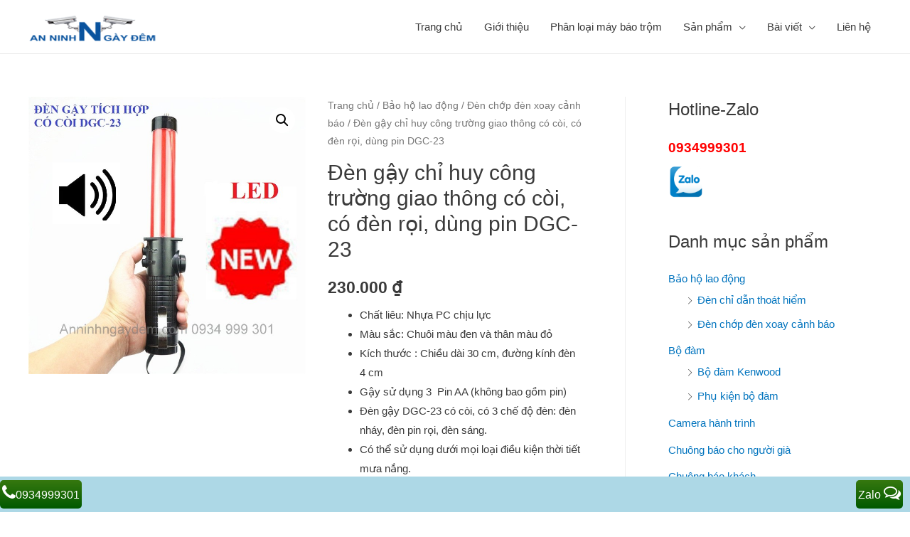

--- FILE ---
content_type: text/html; charset=UTF-8
request_url: https://anninhngaydem.com/san-pham/den-gay-chi-huy-cong-truong-giao-thong-co-coi-co-den-roi-dung-pin-dgc-23
body_size: 39993
content:
<!DOCTYPE html><html lang="vi"><head><meta charset="UTF-8"><meta name="viewport" content="width=device-width, initial-scale=1"><link rel="profile" href="https://gmpg.org/xfn/11"><meta name='robots' content='index, follow, max-image-preview:large, max-snippet:-1, max-video-preview:-1' /><title>Đèn gậy chỉ huy công trường giao thông có còi, có đèn rọi, dùng pin DGC-23 -</title><meta name="description" content="Đèn gậy chỉ huy công trường giao thông có còi, có đèn rọi, dùng pin DGC-23 được làm từ nhựa PC cứng, chắc chắn. Có 3 chế độ đèn pin rọi, đèn nháy, đèn sáng." /><link rel="canonical" href="https://anninhngaydem.com/san-pham/den-gay-chi-huy-cong-truong-giao-thong-co-coi-co-den-roi-dung-pin-dgc-23" /><meta property="og:locale" content="vi_VN" /><meta property="og:type" content="article" /><meta property="og:title" content="Đèn gậy chỉ huy công trường giao thông có còi, có đèn rọi, dùng pin DGC-23 -" /><meta property="og:description" content="Đèn gậy chỉ huy công trường giao thông có còi, có đèn rọi, dùng pin DGC-23 được làm từ nhựa PC cứng, chắc chắn. Có 3 chế độ đèn pin rọi, đèn nháy, đèn sáng." /><meta property="og:url" content="https://anninhngaydem.com/san-pham/den-gay-chi-huy-cong-truong-giao-thong-co-coi-co-den-roi-dung-pin-dgc-23" /><meta property="article:publisher" content="https://www.facebook.com/anninhngaydem2000/" /><meta property="article:modified_time" content="2023-08-11T04:40:26+00:00" /><meta property="og:image" content="https://anninhngaydem.com/wp-content/uploads/2023/08/Den-gay-chi-huy-cong-truong-giao-thong-co-coi-DGC-23.jpg" /><meta property="og:image:width" content="750" /><meta property="og:image:height" content="750" /><meta property="og:image:type" content="image/jpeg" /><meta name="twitter:label1" content="Ước tính thời gian đọc" /><meta name="twitter:data1" content="2 phút" /> <script type="application/ld+json" class="yoast-schema-graph">{"@context":"https://schema.org","@graph":[{"@type":"WebPage","@id":"https://anninhngaydem.com/san-pham/den-gay-chi-huy-cong-truong-giao-thong-co-coi-co-den-roi-dung-pin-dgc-23","url":"https://anninhngaydem.com/san-pham/den-gay-chi-huy-cong-truong-giao-thong-co-coi-co-den-roi-dung-pin-dgc-23","name":"Đèn gậy chỉ huy công trường giao thông có còi, có đèn rọi, dùng pin DGC-23 -","isPartOf":{"@id":"https://anninhngaydem.com/#website"},"primaryImageOfPage":{"@id":"https://anninhngaydem.com/san-pham/den-gay-chi-huy-cong-truong-giao-thong-co-coi-co-den-roi-dung-pin-dgc-23#primaryimage"},"image":{"@id":"https://anninhngaydem.com/san-pham/den-gay-chi-huy-cong-truong-giao-thong-co-coi-co-den-roi-dung-pin-dgc-23#primaryimage"},"thumbnailUrl":"https://anninhngaydem.com/wp-content/uploads/2023/08/Den-gay-chi-huy-cong-truong-giao-thong-co-coi-DGC-23.jpg","datePublished":"2023-08-11T04:38:44+00:00","dateModified":"2023-08-11T04:40:26+00:00","description":"Đèn gậy chỉ huy công trường giao thông có còi, có đèn rọi, dùng pin DGC-23 được làm từ nhựa PC cứng, chắc chắn. Có 3 chế độ đèn pin rọi, đèn nháy, đèn sáng.","breadcrumb":{"@id":"https://anninhngaydem.com/san-pham/den-gay-chi-huy-cong-truong-giao-thong-co-coi-co-den-roi-dung-pin-dgc-23#breadcrumb"},"inLanguage":"vi","potentialAction":[{"@type":"ReadAction","target":["https://anninhngaydem.com/san-pham/den-gay-chi-huy-cong-truong-giao-thong-co-coi-co-den-roi-dung-pin-dgc-23"]}]},{"@type":"ImageObject","inLanguage":"vi","@id":"https://anninhngaydem.com/san-pham/den-gay-chi-huy-cong-truong-giao-thong-co-coi-co-den-roi-dung-pin-dgc-23#primaryimage","url":"https://anninhngaydem.com/wp-content/uploads/2023/08/Den-gay-chi-huy-cong-truong-giao-thong-co-coi-DGC-23.jpg","contentUrl":"https://anninhngaydem.com/wp-content/uploads/2023/08/Den-gay-chi-huy-cong-truong-giao-thong-co-coi-DGC-23.jpg","width":750,"height":750},{"@type":"BreadcrumbList","@id":"https://anninhngaydem.com/san-pham/den-gay-chi-huy-cong-truong-giao-thong-co-coi-co-den-roi-dung-pin-dgc-23#breadcrumb","itemListElement":[{"@type":"ListItem","position":1,"name":"Home","item":"https://anninhngaydem.com/"},{"@type":"ListItem","position":2,"name":"Cửa hàng","item":"https://anninhngaydem.com/mua.html"},{"@type":"ListItem","position":3,"name":"Đèn gậy chỉ huy công trường giao thông có còi, có đèn rọi, dùng pin DGC-23"}]},{"@type":"WebSite","@id":"https://anninhngaydem.com/#website","url":"https://anninhngaydem.com/","name":"","description":"Báo động chống trộm-Chuông cửa-Thiết bị thông minh","publisher":{"@id":"https://anninhngaydem.com/#organization"},"potentialAction":[{"@type":"SearchAction","target":{"@type":"EntryPoint","urlTemplate":"https://anninhngaydem.com/?s={search_term_string}"},"query-input":"required name=search_term_string"}],"inLanguage":"vi"},{"@type":"Organization","@id":"https://anninhngaydem.com/#organization","name":"Anninhngaydem.com","url":"https://anninhngaydem.com/","logo":{"@type":"ImageObject","inLanguage":"vi","@id":"https://anninhngaydem.com/#/schema/logo/image/","url":"https://anninhngaydem.com/wp-content/uploads/2014/08/logo-hinh-2-cam-230x58-chuan.png","contentUrl":"https://anninhngaydem.com/wp-content/uploads/2014/08/logo-hinh-2-cam-230x58-chuan.png","width":230,"height":58,"caption":"Anninhngaydem.com"},"image":{"@id":"https://anninhngaydem.com/#/schema/logo/image/"},"sameAs":["https://www.facebook.com/anninhngaydem2000/"]}]}</script> <link rel='dns-prefetch' href='//maxcdn.bootstrapcdn.com' /><link rel='dns-prefetch' href='//s.w.org' /><link rel="alternate" type="application/rss+xml" title="Dòng thông tin  &raquo;" href="https://anninhngaydem.com/feed" /><link rel="alternate" type="application/rss+xml" title="Dòng phản hồi  &raquo;" href="https://anninhngaydem.com/comments/feed" /><link rel="alternate" type="application/rss+xml" title=" &raquo; Đèn gậy chỉ huy công trường giao thông có còi, có đèn rọi, dùng pin DGC-23 Dòng phản hồi" href="https://anninhngaydem.com/san-pham/den-gay-chi-huy-cong-truong-giao-thong-co-coi-co-den-roi-dung-pin-dgc-23/feed" /> <script defer src="[data-uri]"></script> <style>img.wp-smiley,
img.emoji {
	display: inline !important;
	border: none !important;
	box-shadow: none !important;
	height: 1em !important;
	width: 1em !important;
	margin: 0 0.07em !important;
	vertical-align: -0.1em !important;
	background: none !important;
	padding: 0 !important;
}</style><link rel='stylesheet' id='wp-customer-reviews-3-frontend-css'  href='https://anninhngaydem.com/wp-content/cache/autoptimize/css/autoptimize_single_fd6a2e752afd9088dee2ce22080bead9.css' media='all' /><link rel='stylesheet' id='astra-theme-css-css'  href='https://anninhngaydem.com/wp-content/themes/astra/assets/css/minified/style.min.css' media='all' /><style id='astra-theme-css-inline-css'>html{font-size:93.75%;}a,.page-title{color:#0274be;}a:hover,a:focus{color:#3a3a3a;}body,button,input,select,textarea,.ast-button,.ast-custom-button{font-family:-apple-system,BlinkMacSystemFont,Segoe UI,Roboto,Oxygen-Sans,Ubuntu,Cantarell,Helvetica Neue,sans-serif;font-weight:inherit;font-size:15px;font-size:1rem;}blockquote{color:#000000;}.site-title{font-size:35px;font-size:2.3333333333333rem;}header .custom-logo-link img{max-width:180px;}.astra-logo-svg{width:180px;}.ast-archive-description .ast-archive-title{font-size:40px;font-size:2.6666666666667rem;}.site-header .site-description{font-size:15px;font-size:1rem;}.entry-title{font-size:30px;font-size:2rem;}h1,.entry-content h1{font-size:40px;font-size:2.6666666666667rem;}h2,.entry-content h2{font-size:30px;font-size:2rem;}h3,.entry-content h3{font-size:25px;font-size:1.6666666666667rem;}h4,.entry-content h4{font-size:20px;font-size:1.3333333333333rem;}h5,.entry-content h5{font-size:18px;font-size:1.2rem;}h6,.entry-content h6{font-size:15px;font-size:1rem;}.ast-single-post .entry-title,.page-title{font-size:30px;font-size:2rem;}::selection{background-color:#0274be;color:#ffffff;}body,h1,.entry-title a,.entry-content h1,h2,.entry-content h2,h3,.entry-content h3,h4,.entry-content h4,h5,.entry-content h5,h6,.entry-content h6{color:#3a3a3a;}.tagcloud a:hover,.tagcloud a:focus,.tagcloud a.current-item{color:#ffffff;border-color:#0274be;background-color:#0274be;}input:focus,input[type="text"]:focus,input[type="email"]:focus,input[type="url"]:focus,input[type="password"]:focus,input[type="reset"]:focus,input[type="search"]:focus,textarea:focus{border-color:#0274be;}input[type="radio"]:checked,input[type=reset],input[type="checkbox"]:checked,input[type="checkbox"]:hover:checked,input[type="checkbox"]:focus:checked,input[type=range]::-webkit-slider-thumb{border-color:#0274be;background-color:#0274be;box-shadow:none;}.site-footer a:hover + .post-count,.site-footer a:focus + .post-count{background:#0274be;border-color:#0274be;}.single .nav-links .nav-previous,.single .nav-links .nav-next{color:#0274be;}.entry-meta,.entry-meta *{line-height:1.45;color:#0274be;}.entry-meta a:hover,.entry-meta a:hover *,.entry-meta a:focus,.entry-meta a:focus *,.page-links > .page-link,.page-links .page-link:hover,.post-navigation a:hover{color:#3a3a3a;}.widget-title{font-size:21px;font-size:1.4rem;color:#3a3a3a;}#cat option,.secondary .calendar_wrap thead a,.secondary .calendar_wrap thead a:visited{color:#0274be;}.secondary .calendar_wrap #today,.ast-progress-val span{background:#0274be;}.secondary a:hover + .post-count,.secondary a:focus + .post-count{background:#0274be;border-color:#0274be;}.calendar_wrap #today > a{color:#ffffff;}.page-links .page-link,.single .post-navigation a{color:#0274be;}#secondary,#secondary button,#secondary input,#secondary select,#secondary textarea{font-size:15px;font-size:1rem;}.main-header-menu .menu-link,.ast-header-custom-item a{color:#3a3a3a;}.main-header-menu .menu-item:hover > .menu-link,.main-header-menu .menu-item:hover > .ast-menu-toggle,.main-header-menu .ast-masthead-custom-menu-items a:hover,.main-header-menu .menu-item.focus > .menu-link,.main-header-menu .menu-item.focus > .ast-menu-toggle,.main-header-menu .current-menu-item > .menu-link,.main-header-menu .current-menu-ancestor > .menu-link,.main-header-menu .current-menu-item > .ast-menu-toggle,.main-header-menu .current-menu-ancestor > .ast-menu-toggle{color:#0274be;}.ast-header-break-point .ast-mobile-menu-buttons-minimal.menu-toggle{background:transparent;color:#0274be;}.ast-header-break-point .ast-mobile-menu-buttons-outline.menu-toggle{background:transparent;border:1px solid #0274be;color:#0274be;}.ast-header-break-point .ast-mobile-menu-buttons-fill.menu-toggle{background:#0274be;}#secondary {margin: 4em 0 2.5em;word-break: break-word;line-height: 2;}#secondary li {margin-bottom: 0.25em;}#secondary li:last-child {margin-bottom: 0;}@media (max-width: 768px) {.js_active .ast-plain-container.ast-single-post #secondary {margin-top: 1.5em;}}.ast-separate-container.ast-two-container #secondary .widget {background-color: #fff;padding: 2em;margin-bottom: 2em;}@media (min-width: 993px) {.ast-left-sidebar #secondary {padding-right: 60px;}.ast-right-sidebar #secondary {padding-left: 60px;}}@media (max-width: 993px) {.ast-right-sidebar #secondary {padding-left: 30px;}.ast-left-sidebar #secondary {padding-right: 30px;}}.footer-adv .footer-adv-overlay{border-top-style:solid;border-top-color:#7a7a7a;}.wp-block-buttons.aligncenter{justify-content:center;}@media (max-width:782px){.entry-content .wp-block-columns .wp-block-column{margin-left:0px;}}@media (max-width:768px){.ast-separate-container .ast-article-post,.ast-separate-container .ast-article-single{padding:1.5em 2.14em;}.ast-separate-container #primary,.ast-separate-container #secondary{padding:1.5em 0;}#primary,#secondary{padding:1.5em 0;margin:0;}.ast-left-sidebar #content > .ast-container{display:flex;flex-direction:column-reverse;width:100%;}.ast-author-box img.avatar{margin:20px 0 0 0;}}@media (max-width:768px){#secondary.secondary,.ast-separate-container #secondary{padding-top:0;}.ast-separate-container.ast-right-sidebar #secondary{padding-left:1em;padding-right:1em;}.ast-separate-container.ast-two-container #secondary{padding-left:0;padding-right:0;}.ast-page-builder-template .entry-header #secondary{margin-top:1.5em;}.ast-page-builder-template #secondary{margin-top:1.5em;}.ast-separate-container.ast-two-container #secondary .widget{margin-bottom:1.5em;padding-left:1em;padding-right:1em;}.ast-separate-container.ast-right-sidebar #secondary,.ast-separate-container.ast-left-sidebar #secondary{border:0;margin-left:auto;margin-right:auto;}.ast-separate-container.ast-two-container #secondary .widget:last-child{margin-bottom:0;}}@media (max-width:768px){.ast-right-sidebar #primary{padding-right:0;}.ast-page-builder-template.ast-left-sidebar #secondary,.ast-page-builder-template.ast-right-sidebar #secondary{padding-right:20px;padding-left:20px;}.ast-right-sidebar #secondary,.ast-left-sidebar #primary{padding-left:0;}.ast-left-sidebar #secondary{padding-right:0;}}@media (min-width:769px){.ast-separate-container.ast-right-sidebar #primary,.ast-separate-container.ast-left-sidebar #primary{border:0;}.search-no-results.ast-separate-container #primary{margin-bottom:4em;}}@media (min-width:769px){.ast-right-sidebar #primary{border-right:1px solid #eee;}.ast-left-sidebar #primary{border-left:1px solid #eee;}.ast-right-sidebar #secondary{border-left:1px solid #eee;margin-left:-1px;}.ast-left-sidebar #secondary{border-right:1px solid #eee;margin-right:-1px;}.ast-separate-container.ast-two-container.ast-right-sidebar #secondary{padding-left:30px;padding-right:0;}.ast-separate-container.ast-two-container.ast-left-sidebar #secondary{padding-right:30px;padding-left:0;}}.menu-toggle,button,.ast-button,.ast-custom-button,.button,input#submit,input[type="button"],input[type="submit"],input[type="reset"]{color:#ffffff;border-color:#0274be;background-color:#0274be;border-radius:2px;padding-top:10px;padding-right:40px;padding-bottom:10px;padding-left:40px;font-family:inherit;font-weight:inherit;}button:focus,.menu-toggle:hover,button:hover,.ast-button:hover,.ast-custom-button:hover .button:hover,.ast-custom-button:hover,input[type=reset]:hover,input[type=reset]:focus,input#submit:hover,input#submit:focus,input[type="button"]:hover,input[type="button"]:focus,input[type="submit"]:hover,input[type="submit"]:focus{color:#ffffff;background-color:#3a3a3a;border-color:#3a3a3a;}@media (min-width:544px){.ast-container{max-width:100%;}}@media (max-width:544px){.ast-separate-container .ast-article-post,.ast-separate-container .ast-article-single,.ast-separate-container .comments-title,.ast-separate-container .ast-archive-description{padding:1.5em 1em;}.ast-separate-container #content .ast-container{padding-left:0.54em;padding-right:0.54em;}.ast-separate-container .ast-comment-list li.depth-1{padding:1.5em 1em;margin-bottom:1.5em;}.ast-separate-container .ast-comment-list .bypostauthor{padding:.5em;}.ast-search-menu-icon.ast-dropdown-active .search-field{width:170px;}}@media (max-width:544px){.ast-separate-container .comments-count-wrapper{padding:1.5em 1em;}.ast-separate-container .ast-comment-list li.depth-1{padding:1.5em 1em;margin-bottom:1.5em;}.ast-separate-container .ast-comment-list .bypostauthor{padding:.5em;}.ast-separate-container .comment-respond{padding:1.5em 1em;}}@media (max-width:544px){.ast-comment-list .children{margin-left:0.66666em;}.ast-separate-container .ast-comment-list .bypostauthor li{padding:0 0 0 .5em;}}@media (max-width:768px){.ast-mobile-header-stack .main-header-bar .ast-search-menu-icon{display:inline-block;}.ast-header-break-point.ast-header-custom-item-outside .ast-mobile-header-stack .main-header-bar .ast-search-icon{margin:0;}.ast-comment-avatar-wrap img{max-width:2.5em;}.ast-separate-container .ast-comment-list li.depth-1{padding:1.5em 2.14em;}.ast-separate-container .comment-respond{padding:2em 2.14em;}.ast-comment-meta{padding:0 1.8888em 1.3333em;}}@media (max-width:768px){.ast-comment-avatar-wrap img{max-width:2.5em;}.comments-area{margin-top:1.5em;}.ast-separate-container .comments-count-wrapper{padding:2em 2.14em;}.ast-separate-container .ast-comment-list li.depth-1{padding:1.5em 2.14em;}.ast-separate-container .comment-respond{padding:2em 2.14em;}}@media (max-width:768px){.ast-comment-avatar-wrap{margin-right:0.5em;}}@media (max-width:768px){.ast-archive-description .ast-archive-title{font-size:40px;}.entry-title{font-size:30px;}h1,.entry-content h1{font-size:30px;}h2,.entry-content h2{font-size:25px;}h3,.entry-content h3{font-size:20px;}.ast-single-post .entry-title,.page-title{font-size:30px;}}@media (max-width:544px){.ast-archive-description .ast-archive-title{font-size:40px;}.entry-title{font-size:30px;}h1,.entry-content h1{font-size:30px;}h2,.entry-content h2{font-size:25px;}h3,.entry-content h3{font-size:20px;}.ast-single-post .entry-title,.page-title{font-size:30px;}}@media (max-width:768px){html{font-size:85.5%;}}@media (max-width:544px){html{font-size:85.5%;}}@media (min-width:769px){.ast-container{max-width:1240px;}}@font-face {font-family: "Astra";src: url(https://anninhngaydem.com/wp-content/themes/astra/assets/fonts/astra.woff) format("woff"),url(https://anninhngaydem.com/wp-content/themes/astra/assets/fonts/astra.ttf) format("truetype"),url(https://anninhngaydem.com/wp-content/themes/astra/assets/fonts/astra.svg#astra) format("svg");font-weight: normal;font-style: normal;font-display: fallback;}@media (max-width:921px) {.main-header-bar .main-header-bar-navigation{display:none;}}.ast-desktop .main-header-menu.submenu-with-border .sub-menu,.ast-desktop .main-header-menu.submenu-with-border .astra-full-megamenu-wrapper{border-color:#0274be;}.ast-desktop .main-header-menu.submenu-with-border .sub-menu{border-top-width:2px;border-right-width:0px;border-left-width:0px;border-bottom-width:0px;border-style:solid;}.ast-desktop .main-header-menu.submenu-with-border .sub-menu .sub-menu{top:-2px;}.ast-desktop .main-header-menu.submenu-with-border .sub-menu .menu-link,.ast-desktop .main-header-menu.submenu-with-border .children .menu-link{border-bottom-width:0px;border-style:solid;border-color:#eaeaea;}@media (min-width:769px){.main-header-menu .sub-menu .menu-item.ast-left-align-sub-menu:hover > .sub-menu,.main-header-menu .sub-menu .menu-item.ast-left-align-sub-menu.focus > .sub-menu{margin-left:-0px;}}.ast-breadcrumbs .trail-browse,.ast-breadcrumbs .trail-items,.ast-breadcrumbs .trail-items li{display:inline-block;margin:0;padding:0;border:none;background:inherit;text-indent:0;}.ast-breadcrumbs .trail-browse{font-size:inherit;font-style:inherit;font-weight:inherit;color:inherit;}.ast-breadcrumbs .trail-items{list-style:none;}.trail-items li::after{padding:0 0.3em;content:"\00bb";}.trail-items li:last-of-type::after{display:none;}.ast-header-break-point .main-header-bar{border-bottom-width:1px;}@media (min-width:769px){.main-header-bar{border-bottom-width:1px;}}@media (min-width:769px){#primary{width:70%;}#secondary{width:30%;}}.ast-safari-browser-less-than-11 .main-header-menu .menu-item, .ast-safari-browser-less-than-11 .main-header-bar .ast-masthead-custom-menu-items{display:block;}.main-header-menu .menu-item, #astra-footer-menu .menu-item, .main-header-bar .ast-masthead-custom-menu-items{-js-display:flex;display:flex;-webkit-box-pack:center;-webkit-justify-content:center;-moz-box-pack:center;-ms-flex-pack:center;justify-content:center;-webkit-box-orient:vertical;-webkit-box-direction:normal;-webkit-flex-direction:column;-moz-box-orient:vertical;-moz-box-direction:normal;-ms-flex-direction:column;flex-direction:column;}.main-header-menu > .menu-item > .menu-link, #astra-footer-menu > .menu-item > .menu-link,{height:100%;-webkit-box-align:center;-webkit-align-items:center;-moz-box-align:center;-ms-flex-align:center;align-items:center;-js-display:flex;display:flex;}.ast-primary-menu-disabled .main-header-bar .ast-masthead-custom-menu-items{flex:unset;}.header-main-layout-1 .ast-flex.main-header-container, .header-main-layout-3 .ast-flex.main-header-container{-webkit-align-content:center;-ms-flex-line-pack:center;align-content:center;-webkit-box-align:center;-webkit-align-items:center;-moz-box-align:center;-ms-flex-align:center;align-items:center;}.main-header-menu .sub-menu .menu-item.menu-item-has-children > .menu-link:after{position:absolute;right:1em;top:50%;transform:translate(0,-50%) rotate(270deg);}.ast-header-break-point .main-header-bar .main-header-bar-navigation .page_item_has_children > .ast-menu-toggle::before, .ast-header-break-point .main-header-bar .main-header-bar-navigation .menu-item-has-children > .ast-menu-toggle::before, .ast-mobile-popup-drawer .main-header-bar-navigation .menu-item-has-children>.ast-menu-toggle::before, .ast-header-break-point .ast-mobile-header-wrap .main-header-bar-navigation .menu-item-has-children > .ast-menu-toggle::before{font-weight:bold;content:"\e900";font-family:Astra;text-decoration:inherit;display:inline-block;}.ast-header-break-point .main-navigation ul.sub-menu .menu-item .menu-link:before{content:"\e900";font-family:Astra;font-size:.65em;text-decoration:inherit;display:inline-block;transform:translate(0, -2px) rotateZ(270deg);margin-right:5px;}.widget_search .search-form:after{font-family:Astra;font-size:1.2em;font-weight:normal;content:"\e8b6";position:absolute;top:50%;right:15px;transform:translate(0, -50%);}.astra-search-icon::before{content:"\e8b6";font-family:Astra;font-style:normal;font-weight:normal;text-decoration:inherit;text-align:center;-webkit-font-smoothing:antialiased;-moz-osx-font-smoothing:grayscale;}.main-header-bar .main-header-bar-navigation .page_item_has_children > a:after, .main-header-bar .main-header-bar-navigation .menu-item-has-children > a:after, .site-header-focus-item .main-header-bar-navigation .menu-item-has-children > .menu-link:after{content:"\e900";display:inline-block;font-family:Astra;font-size:.6rem;font-weight:bold;text-rendering:auto;-webkit-font-smoothing:antialiased;-moz-osx-font-smoothing:grayscale;margin-left:10px;line-height:normal;}.ast-mobile-popup-drawer .main-header-bar-navigation .ast-submenu-expanded>.ast-menu-toggle::before{transform:rotateX(180deg);}.ast-header-break-point .main-header-bar-navigation .menu-item-has-children > .menu-link:after{display:none;}.comment-reply-title{font-size:24px;font-size:1.6rem;}.ast-comment-meta{line-height:1.666666667;color:#0274be;font-size:12px;font-size:0.8rem;}.ast-comment-list #cancel-comment-reply-link{font-size:15px;font-size:1rem;}.comments-count-wrapper {padding: 2em 0;}.comments-count-wrapper .comments-title {font-weight: normal;word-wrap: break-word;}.ast-comment-list {margin: 0;word-wrap: break-word;padding-bottom: 0.5em;list-style: none;}.ast-comment-list li {list-style: none;}.ast-comment-list li.depth-1 .ast-comment,.ast-comment-list li.depth-2 .ast-comment {border-bottom: 1px solid #eeeeee;}.ast-comment-list .comment-respond {padding: 1em 0;border-bottom: 1px solid #eeeeee;}.ast-comment-list .comment-respond .comment-reply-title {margin-top: 0;padding-top: 0;}.ast-comment-list .comment-respond p {margin-bottom: .5em;}.ast-comment-list .ast-comment-edit-reply-wrap {-js-display: flex;display: flex;justify-content: flex-end;}.ast-comment-list .ast-edit-link {flex: 1;}.ast-comment-list .comment-awaiting-moderation {margin-bottom: 0;}.ast-comment {padding: 1em 0;}.ast-comment-avatar-wrap img {border-radius: 50%;}.ast-comment-content {clear: both;}.ast-comment-cite-wrap {text-align: left;}.ast-comment-cite-wrap cite {font-style: normal;}.comment-reply-title {padding-top: 1em;font-weight: normal;line-height: 1.65;}.ast-comment-meta {margin-bottom: 0.5em;}.comments-area {border-top: 1px solid #eeeeee;margin-top: 2em;}.comments-area .comment-form-comment {width: 100%;border: none;margin: 0;padding: 0;}.comments-area .comment-notes,.comments-area .comment-textarea,.comments-area .form-allowed-tags {margin-bottom: 1.5em;}.comments-area .form-submit {margin-bottom: 0;}.comments-area textarea#comment,.comments-area .ast-comment-formwrap input[type="text"] {width: 100%;border-radius: 0;vertical-align: middle;margin-bottom: 10px;}.comments-area .no-comments {margin-top: 0.5em;margin-bottom: 0.5em;}.comments-area p.logged-in-as {margin-bottom: 1em;}.ast-separate-container .comments-count-wrapper {background-color: #fff;padding: 2em 6.67em 0;}@media (max-width: 1200px) {.ast-separate-container .comments-count-wrapper {padding: 2em 3.34em;}}.ast-separate-container .comments-area {border-top: 0;}.ast-separate-container .ast-comment-list {padding-bottom: 0;}.ast-separate-container .ast-comment-list li {background-color: #fff;}.ast-separate-container .ast-comment-list li.depth-1 {padding: 4em 6.67em;margin-bottom: 2em;}@media (max-width: 1200px) {.ast-separate-container .ast-comment-list li.depth-1 {padding: 3em 3.34em;}}.ast-separate-container .ast-comment-list li.depth-1 .children li {padding-bottom: 0;padding-top: 0;margin-bottom: 0;}.ast-separate-container .ast-comment-list li.depth-1 .ast-comment,.ast-separate-container .ast-comment-list li.depth-2 .ast-comment {border-bottom: 0;}.ast-separate-container .ast-comment-list .comment-respond {padding-top: 0;padding-bottom: 1em;background-color: transparent;}.ast-separate-container .ast-comment-list .pingback p {margin-bottom: 0;}.ast-separate-container .ast-comment-list .bypostauthor {padding: 2em;margin-bottom: 1em;}.ast-separate-container .ast-comment-list .bypostauthor li {background: transparent;margin-bottom: 0;padding: 0 0 0 2em;}.ast-separate-container .comment-respond {background-color: #fff;padding: 4em 6.67em;border-bottom: 0;}@media (max-width: 1200px) {.ast-separate-container .comment-respond {padding: 3em 2.34em;}}.ast-separate-container .comment-reply-title {padding-top: 0;}.ast-comment-list .children {margin-left: 2em;}@media (max-width: 992px) {.ast-comment-list .children {margin-left: 1em;}}.ast-comment-list #cancel-comment-reply-link {white-space: nowrap;font-size: 15px;font-size: 1rem;margin-left: 1em;}.ast-comment-avatar-wrap {float: left;clear: right;margin-right: 1.33333em;}.ast-comment-meta-wrap {float: left;clear: right;padding: 0 0 1.33333em;}.ast-comment-time .timendate,.ast-comment-time .reply {margin-right: 0.5em;}.comments-area #wp-comment-cookies-consent {margin-right: 10px;}.ast-page-builder-template .comments-area {padding-left: 20px;padding-right: 20px;margin-top: 2em;margin-bottom: 2em;}.ast-separate-container .ast-comment-list .bypostauthor .bypostauthor {background: transparent;margin-bottom: 0;padding-right: 0;padding-bottom: 0;padding-top: 0;}@media (min-width:769px){.ast-separate-container .ast-comment-list li .comment-respond{padding-left:2.66666em;padding-right:2.66666em;}}@media (max-width:544px){.ast-separate-container .comments-count-wrapper{padding:1.5em 1em;}.ast-separate-container .ast-comment-list li.depth-1{padding:1.5em 1em;margin-bottom:1.5em;}.ast-separate-container .ast-comment-list .bypostauthor{padding:.5em;}.ast-separate-container .comment-respond{padding:1.5em 1em;}}@media (max-width:768px){.ast-comment-avatar-wrap img{max-width:2.5em;}.comments-area{margin-top:1.5em;}.ast-separate-container .comments-count-wrapper{padding:2em 2.14em;}.ast-separate-container .ast-comment-list li.depth-1{padding:1.5em 2.14em;}.ast-separate-container .comment-respond{padding:2em 2.14em;}}@media (max-width:768px){.ast-comment-avatar-wrap{margin-right:0.5em;}}</style><link rel='stylesheet' id='astra-menu-animation-css'  href='https://anninhngaydem.com/wp-content/themes/astra/assets/css/minified/menu-animation.min.css' media='all' /><link rel='stylesheet' id='wp-block-library-css'  href='https://anninhngaydem.com/wp-includes/css/dist/block-library/style.min.css' media='all' /><link rel='stylesheet' id='wc-blocks-vendors-style-css'  href='https://anninhngaydem.com/wp-content/cache/autoptimize/css/autoptimize_single_27a91498e22d4778e559dd13a12c6ab6.css' media='all' /><link rel='stylesheet' id='wc-blocks-style-css'  href='https://anninhngaydem.com/wp-content/cache/autoptimize/css/autoptimize_single_1f7f24d802dda3c86486d768519911d4.css' media='all' /><style id='global-styles-inline-css'>body{--wp--preset--color--black: #000000;--wp--preset--color--cyan-bluish-gray: #abb8c3;--wp--preset--color--white: #ffffff;--wp--preset--color--pale-pink: #f78da7;--wp--preset--color--vivid-red: #cf2e2e;--wp--preset--color--luminous-vivid-orange: #ff6900;--wp--preset--color--luminous-vivid-amber: #fcb900;--wp--preset--color--light-green-cyan: #7bdcb5;--wp--preset--color--vivid-green-cyan: #00d084;--wp--preset--color--pale-cyan-blue: #8ed1fc;--wp--preset--color--vivid-cyan-blue: #0693e3;--wp--preset--color--vivid-purple: #9b51e0;--wp--preset--gradient--vivid-cyan-blue-to-vivid-purple: linear-gradient(135deg,rgba(6,147,227,1) 0%,rgb(155,81,224) 100%);--wp--preset--gradient--light-green-cyan-to-vivid-green-cyan: linear-gradient(135deg,rgb(122,220,180) 0%,rgb(0,208,130) 100%);--wp--preset--gradient--luminous-vivid-amber-to-luminous-vivid-orange: linear-gradient(135deg,rgba(252,185,0,1) 0%,rgba(255,105,0,1) 100%);--wp--preset--gradient--luminous-vivid-orange-to-vivid-red: linear-gradient(135deg,rgba(255,105,0,1) 0%,rgb(207,46,46) 100%);--wp--preset--gradient--very-light-gray-to-cyan-bluish-gray: linear-gradient(135deg,rgb(238,238,238) 0%,rgb(169,184,195) 100%);--wp--preset--gradient--cool-to-warm-spectrum: linear-gradient(135deg,rgb(74,234,220) 0%,rgb(151,120,209) 20%,rgb(207,42,186) 40%,rgb(238,44,130) 60%,rgb(251,105,98) 80%,rgb(254,248,76) 100%);--wp--preset--gradient--blush-light-purple: linear-gradient(135deg,rgb(255,206,236) 0%,rgb(152,150,240) 100%);--wp--preset--gradient--blush-bordeaux: linear-gradient(135deg,rgb(254,205,165) 0%,rgb(254,45,45) 50%,rgb(107,0,62) 100%);--wp--preset--gradient--luminous-dusk: linear-gradient(135deg,rgb(255,203,112) 0%,rgb(199,81,192) 50%,rgb(65,88,208) 100%);--wp--preset--gradient--pale-ocean: linear-gradient(135deg,rgb(255,245,203) 0%,rgb(182,227,212) 50%,rgb(51,167,181) 100%);--wp--preset--gradient--electric-grass: linear-gradient(135deg,rgb(202,248,128) 0%,rgb(113,206,126) 100%);--wp--preset--gradient--midnight: linear-gradient(135deg,rgb(2,3,129) 0%,rgb(40,116,252) 100%);--wp--preset--duotone--dark-grayscale: url('#wp-duotone-dark-grayscale');--wp--preset--duotone--grayscale: url('#wp-duotone-grayscale');--wp--preset--duotone--purple-yellow: url('#wp-duotone-purple-yellow');--wp--preset--duotone--blue-red: url('#wp-duotone-blue-red');--wp--preset--duotone--midnight: url('#wp-duotone-midnight');--wp--preset--duotone--magenta-yellow: url('#wp-duotone-magenta-yellow');--wp--preset--duotone--purple-green: url('#wp-duotone-purple-green');--wp--preset--duotone--blue-orange: url('#wp-duotone-blue-orange');--wp--preset--font-size--small: 13px;--wp--preset--font-size--medium: 20px;--wp--preset--font-size--large: 36px;--wp--preset--font-size--x-large: 42px;}.has-black-color{color: var(--wp--preset--color--black) !important;}.has-cyan-bluish-gray-color{color: var(--wp--preset--color--cyan-bluish-gray) !important;}.has-white-color{color: var(--wp--preset--color--white) !important;}.has-pale-pink-color{color: var(--wp--preset--color--pale-pink) !important;}.has-vivid-red-color{color: var(--wp--preset--color--vivid-red) !important;}.has-luminous-vivid-orange-color{color: var(--wp--preset--color--luminous-vivid-orange) !important;}.has-luminous-vivid-amber-color{color: var(--wp--preset--color--luminous-vivid-amber) !important;}.has-light-green-cyan-color{color: var(--wp--preset--color--light-green-cyan) !important;}.has-vivid-green-cyan-color{color: var(--wp--preset--color--vivid-green-cyan) !important;}.has-pale-cyan-blue-color{color: var(--wp--preset--color--pale-cyan-blue) !important;}.has-vivid-cyan-blue-color{color: var(--wp--preset--color--vivid-cyan-blue) !important;}.has-vivid-purple-color{color: var(--wp--preset--color--vivid-purple) !important;}.has-black-background-color{background-color: var(--wp--preset--color--black) !important;}.has-cyan-bluish-gray-background-color{background-color: var(--wp--preset--color--cyan-bluish-gray) !important;}.has-white-background-color{background-color: var(--wp--preset--color--white) !important;}.has-pale-pink-background-color{background-color: var(--wp--preset--color--pale-pink) !important;}.has-vivid-red-background-color{background-color: var(--wp--preset--color--vivid-red) !important;}.has-luminous-vivid-orange-background-color{background-color: var(--wp--preset--color--luminous-vivid-orange) !important;}.has-luminous-vivid-amber-background-color{background-color: var(--wp--preset--color--luminous-vivid-amber) !important;}.has-light-green-cyan-background-color{background-color: var(--wp--preset--color--light-green-cyan) !important;}.has-vivid-green-cyan-background-color{background-color: var(--wp--preset--color--vivid-green-cyan) !important;}.has-pale-cyan-blue-background-color{background-color: var(--wp--preset--color--pale-cyan-blue) !important;}.has-vivid-cyan-blue-background-color{background-color: var(--wp--preset--color--vivid-cyan-blue) !important;}.has-vivid-purple-background-color{background-color: var(--wp--preset--color--vivid-purple) !important;}.has-black-border-color{border-color: var(--wp--preset--color--black) !important;}.has-cyan-bluish-gray-border-color{border-color: var(--wp--preset--color--cyan-bluish-gray) !important;}.has-white-border-color{border-color: var(--wp--preset--color--white) !important;}.has-pale-pink-border-color{border-color: var(--wp--preset--color--pale-pink) !important;}.has-vivid-red-border-color{border-color: var(--wp--preset--color--vivid-red) !important;}.has-luminous-vivid-orange-border-color{border-color: var(--wp--preset--color--luminous-vivid-orange) !important;}.has-luminous-vivid-amber-border-color{border-color: var(--wp--preset--color--luminous-vivid-amber) !important;}.has-light-green-cyan-border-color{border-color: var(--wp--preset--color--light-green-cyan) !important;}.has-vivid-green-cyan-border-color{border-color: var(--wp--preset--color--vivid-green-cyan) !important;}.has-pale-cyan-blue-border-color{border-color: var(--wp--preset--color--pale-cyan-blue) !important;}.has-vivid-cyan-blue-border-color{border-color: var(--wp--preset--color--vivid-cyan-blue) !important;}.has-vivid-purple-border-color{border-color: var(--wp--preset--color--vivid-purple) !important;}.has-vivid-cyan-blue-to-vivid-purple-gradient-background{background: var(--wp--preset--gradient--vivid-cyan-blue-to-vivid-purple) !important;}.has-light-green-cyan-to-vivid-green-cyan-gradient-background{background: var(--wp--preset--gradient--light-green-cyan-to-vivid-green-cyan) !important;}.has-luminous-vivid-amber-to-luminous-vivid-orange-gradient-background{background: var(--wp--preset--gradient--luminous-vivid-amber-to-luminous-vivid-orange) !important;}.has-luminous-vivid-orange-to-vivid-red-gradient-background{background: var(--wp--preset--gradient--luminous-vivid-orange-to-vivid-red) !important;}.has-very-light-gray-to-cyan-bluish-gray-gradient-background{background: var(--wp--preset--gradient--very-light-gray-to-cyan-bluish-gray) !important;}.has-cool-to-warm-spectrum-gradient-background{background: var(--wp--preset--gradient--cool-to-warm-spectrum) !important;}.has-blush-light-purple-gradient-background{background: var(--wp--preset--gradient--blush-light-purple) !important;}.has-blush-bordeaux-gradient-background{background: var(--wp--preset--gradient--blush-bordeaux) !important;}.has-luminous-dusk-gradient-background{background: var(--wp--preset--gradient--luminous-dusk) !important;}.has-pale-ocean-gradient-background{background: var(--wp--preset--gradient--pale-ocean) !important;}.has-electric-grass-gradient-background{background: var(--wp--preset--gradient--electric-grass) !important;}.has-midnight-gradient-background{background: var(--wp--preset--gradient--midnight) !important;}.has-small-font-size{font-size: var(--wp--preset--font-size--small) !important;}.has-medium-font-size{font-size: var(--wp--preset--font-size--medium) !important;}.has-large-font-size{font-size: var(--wp--preset--font-size--large) !important;}.has-x-large-font-size{font-size: var(--wp--preset--font-size--x-large) !important;}</style><link rel='stylesheet' id='kk-star-ratings-css'  href='https://anninhngaydem.com/wp-content/plugins/kk-star-ratings/src/core/public/css/kk-star-ratings.min.css' media='all' /><style id='responsive-menu-inline-css'>/** This file is major component of this plugin so please don't try to edit here. */
#rmp_menu_trigger-4534 {
  width: 40px;
  height: 40px;
  position: fixed;
  top: 85px;
  border-radius: 5px;
  display: none;
  text-decoration: none;
  right: 5%;
  background: #3b5998;
  transition: transform 0.5s, background-color 0.5s;
}
#rmp_menu_trigger-4534:hover, #rmp_menu_trigger-4534:focus {
  background: #3b5998;
  text-decoration: unset;
}
#rmp_menu_trigger-4534.is-active {
  background: #3b5998;
}
#rmp_menu_trigger-4534 .rmp-trigger-box {
  width: 25px;
  color: #ffffff;
}
#rmp_menu_trigger-4534 .rmp-trigger-icon-active, #rmp_menu_trigger-4534 .rmp-trigger-text-open {
  display: none;
}
#rmp_menu_trigger-4534.is-active .rmp-trigger-icon-active, #rmp_menu_trigger-4534.is-active .rmp-trigger-text-open {
  display: inline;
}
#rmp_menu_trigger-4534.is-active .rmp-trigger-icon-inactive, #rmp_menu_trigger-4534.is-active .rmp-trigger-text {
  display: none;
}
#rmp_menu_trigger-4534 .rmp-trigger-label {
  color: #ffffff;
  pointer-events: none;
  line-height: 13px;
  font-family: inherit;
  font-size: 14px;
  display: inline;
  text-transform: inherit;
}
#rmp_menu_trigger-4534 .rmp-trigger-label.rmp-trigger-label-top {
  display: block;
  margin-bottom: 12px;
}
#rmp_menu_trigger-4534 .rmp-trigger-label.rmp-trigger-label-bottom {
  display: block;
  margin-top: 12px;
}
#rmp_menu_trigger-4534 .responsive-menu-pro-inner {
  display: block;
}
#rmp_menu_trigger-4534 .responsive-menu-pro-inner, #rmp_menu_trigger-4534 .responsive-menu-pro-inner::before, #rmp_menu_trigger-4534 .responsive-menu-pro-inner::after {
  width: 25px;
  height: 3px;
  background-color: #ffffff;
  border-radius: 4px;
  position: absolute;
}
#rmp_menu_trigger-4534.is-active .responsive-menu-pro-inner, #rmp_menu_trigger-4534.is-active .responsive-menu-pro-inner::before, #rmp_menu_trigger-4534.is-active .responsive-menu-pro-inner::after {
  background-color: #ffffff;
}
#rmp_menu_trigger-4534:hover .responsive-menu-pro-inner, #rmp_menu_trigger-4534:hover .responsive-menu-pro-inner::before, #rmp_menu_trigger-4534:hover .responsive-menu-pro-inner::after {
  background-color: #ffffff;
}
/* Hamburger menu styling */
@media screen and (max-width: 1024px) {
  /** Menu Title Style */
  /** Menu Additional Content Style */
  #rmp_menu_trigger-4534 {
    display: block;
  }
  #rmp-container-4534 {
    position: fixed;
    top: 0;
    margin: 0;
    transition: transform 0.5s;
    overflow: auto;
    display: block;
    width: 75%;
    background-color: #212121;
    background-image: url("");
    height: 100%;
    left: 0;
    padding-top: 0px;
    padding-left: 0px;
    padding-bottom: 0px;
    padding-right: 0px;
  }
  #rmp-menu-wrap-4534 {
    padding-top: 0px;
    padding-left: 0px;
    padding-bottom: 0px;
    padding-right: 0px;
    background-color: #212121;
  }
  #rmp-menu-wrap-4534 .rmp-menu, #rmp-menu-wrap-4534 .rmp-submenu {
    width: 100%;
    box-sizing: border-box;
    margin: 0;
    padding: 0;
  }
  #rmp-menu-wrap-4534 .rmp-submenu-depth-1 .rmp-menu-item-link {
    padding-left: 10%;
  }
  #rmp-menu-wrap-4534 .rmp-submenu-depth-2 .rmp-menu-item-link {
    padding-left: 15%;
  }
  #rmp-menu-wrap-4534 .rmp-submenu-depth-3 .rmp-menu-item-link {
    padding-left: 20%;
  }
  #rmp-menu-wrap-4534 .rmp-submenu-depth-4 .rmp-menu-item-link {
    padding-left: 25%;
  }
  #rmp-menu-wrap-4534 .rmp-submenu.rmp-submenu-open {
    display: block;
  }
  #rmp-menu-wrap-4534 .rmp-menu-item {
    width: 100%;
    list-style: none;
    margin: 0;
  }
  #rmp-menu-wrap-4534 .rmp-menu-item-link {
    height: 40px;
    line-height: 40px;
    font-size: 13px;
    border-bottom: 1px solid #212121;
    font-family: inherit;
    color: #ffffff;
    text-align: left;
    background-color: #212121;
    font-weight: normal;
    letter-spacing: 0px;
    display: block;
    width: 100%;
    text-decoration: none;
    position: relative;
    overflow: hidden;
    transition: background-color 0.5s, border-color 0.5s, 0.5s;
    padding: 0 5%;
    padding-right: 50px;
  }
  #rmp-menu-wrap-4534 .rmp-menu-item-link:after, #rmp-menu-wrap-4534 .rmp-menu-item-link:before {
    display: none;
  }
  #rmp-menu-wrap-4534 .rmp-menu-item-link:hover {
    color: #ffffff;
    border-color: #212121;
    background-color: #3f3f3f;
  }
  #rmp-menu-wrap-4534 .rmp-menu-item-link:focus {
    outline: none;
    border-color: unset;
    box-shadow: unset;
  }
  #rmp-menu-wrap-4534 .rmp-menu-item-link .rmp-font-icon {
    height: 40px;
    line-height: 40px;
    margin-right: 10px;
    font-size: 13px;
  }
  #rmp-menu-wrap-4534 .rmp-menu-current-item .rmp-menu-item-link {
    color: #ffffff;
    border-color: #212121;
    background-color: #212121;
  }
  #rmp-menu-wrap-4534 .rmp-menu-current-item .rmp-menu-item-link:hover {
    color: #ffffff;
    border-color: #3f3f3f;
    background-color: #3f3f3f;
  }
  #rmp-menu-wrap-4534 .rmp-menu-subarrow {
    position: absolute;
    top: 0;
    bottom: 0;
    text-align: center;
    overflow: hidden;
    background-size: cover;
    overflow: hidden;
    right: 0;
    border-left-style: solid;
    border-left-color: #212121;
    border-left-width: 1px;
    height: 39px;
    width: 40px;
    color: #ffffff;
    background-color: #212121;
  }
  #rmp-menu-wrap-4534 .rmp-menu-subarrow:hover {
    color: #ffffff;
    border-color: #3f3f3f;
    background-color: #3f3f3f;
  }
  #rmp-menu-wrap-4534 .rmp-menu-subarrow .rmp-font-icon {
    margin-right: unset;
  }
  #rmp-menu-wrap-4534 .rmp-menu-subarrow * {
    vertical-align: middle;
    line-height: 39px;
  }
  #rmp-menu-wrap-4534 .rmp-menu-subarrow-active {
    display: block;
    background-size: cover;
    color: #ffffff;
    border-color: #212121;
    background-color: #212121;
  }
  #rmp-menu-wrap-4534 .rmp-menu-subarrow-active:hover {
    color: #ffffff;
    border-color: #3f3f3f;
    background-color: #3f3f3f;
  }
  #rmp-menu-wrap-4534 .rmp-submenu {
    display: none;
  }
  #rmp-menu-wrap-4534 .rmp-submenu .rmp-menu-item-link {
    height: 40px;
    line-height: 40px;
    letter-spacing: 0px;
    font-size: 13px;
    border-bottom: 1px solid #212121;
    font-family: inherit;
    font-weight: normal;
    color: #ffffff;
    text-align: left;
    background-color: #212121;
  }
  #rmp-menu-wrap-4534 .rmp-submenu .rmp-menu-item-link:hover {
    color: #ffffff;
    border-color: #212121;
    background-color: #3f3f3f;
  }
  #rmp-menu-wrap-4534 .rmp-submenu .rmp-menu-current-item .rmp-menu-item-link {
    color: #ffffff;
    border-color: #212121;
    background-color: #212121;
  }
  #rmp-menu-wrap-4534 .rmp-submenu .rmp-menu-current-item .rmp-menu-item-link:hover {
    color: #ffffff;
    border-color: #3f3f3f;
    background-color: #3f3f3f;
  }
  #rmp-menu-wrap-4534 .rmp-submenu .rmp-menu-subarrow {
    right: 0;
    border-right: unset;
    border-left-style: solid;
    border-left-color: #212121;
    border-left-width: 1px;
    height: 39px;
    line-height: 39px;
    width: 40px;
    color: #ffffff;
    background-color: #212121;
  }
  #rmp-menu-wrap-4534 .rmp-submenu .rmp-menu-subarrow:hover {
    color: #ffffff;
    border-color: #3f3f3f;
    background-color: #3f3f3f;
  }
  #rmp-menu-wrap-4534 .rmp-submenu .rmp-menu-subarrow-active {
    color: #ffffff;
    border-color: #212121;
    background-color: #212121;
  }
  #rmp-menu-wrap-4534 .rmp-submenu .rmp-menu-subarrow-active:hover {
    color: #ffffff;
    border-color: #3f3f3f;
    background-color: #3f3f3f;
  }
  #rmp-menu-wrap-4534 .rmp-menu-item-description {
    margin: 0;
    padding: 5px 5%;
    opacity: 0.8;
    color: #ffffff;
  }
  #rmp-search-box-4534 {
    display: block;
    padding-top: 0px;
    padding-left: 5%;
    padding-bottom: 0px;
    padding-right: 5%;
  }
  #rmp-search-box-4534 .rmp-search-form {
    margin: 0;
  }
  #rmp-search-box-4534 .rmp-search-box {
    background: #ffffff;
    border: 1px solid #dadada;
    color: #333333;
    width: 100%;
    padding: 0 5%;
    border-radius: 30px;
    height: 45px;
    -webkit-appearance: none;
  }
  #rmp-search-box-4534 .rmp-search-box::placeholder {
    color: #c7c7cd;
  }
  #rmp-search-box-4534 .rmp-search-box:focus {
    background-color: #ffffff;
    outline: 2px solid #dadada;
    color: #333333;
  }
  #rmp-menu-title-4534 {
    background-color: #212121;
    color: #ffffff;
    text-align: left;
    font-size: 13px;
    padding-top: 10%;
    padding-left: 5%;
    padding-bottom: 0%;
    padding-right: 5%;
    font-weight: 400;
    transition: background-color 0.5s, border-color 0.5s, color 0.5s;
  }
  #rmp-menu-title-4534:hover {
    background-color: #212121;
    color: #ffffff;
  }
  #rmp-menu-title-4534 > a {
    color: #ffffff;
    width: 100%;
    background-color: unset;
    text-decoration: none;
  }
  #rmp-menu-title-4534 > a:hover {
    color: #ffffff;
  }
  #rmp-menu-title-4534 .rmp-font-icon {
    font-size: 13px;
  }
  #rmp-menu-additional-content-4534 {
    padding-top: 0px;
    padding-left: 5%;
    padding-bottom: 0px;
    padding-right: 5%;
    color: #ffffff;
    text-align: center;
    font-size: 16px;
  }
}
/**
This file contents common styling of menus.
*/
.rmp-container {
  display: none;
  visibility: visible;
  padding: 0px 0px 0px 0px;
  z-index: 99998;
  transition: all 0.3s;
  /** Scrolling bar in menu setting box **/
}
.rmp-container.rmp-fade-top, .rmp-container.rmp-fade-left, .rmp-container.rmp-fade-right, .rmp-container.rmp-fade-bottom {
  display: none;
}
.rmp-container.rmp-slide-left, .rmp-container.rmp-push-left {
  transform: translateX(-100%);
  -ms-transform: translateX(-100%);
  -webkit-transform: translateX(-100%);
  -moz-transform: translateX(-100%);
}
.rmp-container.rmp-slide-left.rmp-menu-open, .rmp-container.rmp-push-left.rmp-menu-open {
  transform: translateX(0);
  -ms-transform: translateX(0);
  -webkit-transform: translateX(0);
  -moz-transform: translateX(0);
}
.rmp-container.rmp-slide-right, .rmp-container.rmp-push-right {
  transform: translateX(100%);
  -ms-transform: translateX(100%);
  -webkit-transform: translateX(100%);
  -moz-transform: translateX(100%);
}
.rmp-container.rmp-slide-right.rmp-menu-open, .rmp-container.rmp-push-right.rmp-menu-open {
  transform: translateX(0);
  -ms-transform: translateX(0);
  -webkit-transform: translateX(0);
  -moz-transform: translateX(0);
}
.rmp-container.rmp-slide-top, .rmp-container.rmp-push-top {
  transform: translateY(-100%);
  -ms-transform: translateY(-100%);
  -webkit-transform: translateY(-100%);
  -moz-transform: translateY(-100%);
}
.rmp-container.rmp-slide-top.rmp-menu-open, .rmp-container.rmp-push-top.rmp-menu-open {
  transform: translateY(0);
  -ms-transform: translateY(0);
  -webkit-transform: translateY(0);
  -moz-transform: translateY(0);
}
.rmp-container.rmp-slide-bottom, .rmp-container.rmp-push-bottom {
  transform: translateY(100%);
  -ms-transform: translateY(100%);
  -webkit-transform: translateY(100%);
  -moz-transform: translateY(100%);
}
.rmp-container.rmp-slide-bottom.rmp-menu-open, .rmp-container.rmp-push-bottom.rmp-menu-open {
  transform: translateX(0);
  -ms-transform: translateX(0);
  -webkit-transform: translateX(0);
  -moz-transform: translateX(0);
}
.rmp-container::-webkit-scrollbar {
  width: 0px;
}
.rmp-container ::-webkit-scrollbar-track {
  box-shadow: inset 0 0 5px transparent;
}
.rmp-container ::-webkit-scrollbar-thumb {
  background: transparent;
}
.rmp-container ::-webkit-scrollbar-thumb:hover {
  background: transparent;
}
.rmp-container .rmp-menu-wrap .rmp-menu {
  transition: none;
  border-radius: 0;
  box-shadow: none;
  background: none;
  border: 0;
  bottom: auto;
  box-sizing: border-box;
  clip: auto;
  color: #666;
  display: block;
  float: none;
  font-family: inherit;
  font-size: 14px;
  height: auto;
  left: auto;
  line-height: 1.7;
  list-style-type: none;
  margin: 0;
  min-height: auto;
  max-height: none;
  opacity: 1;
  outline: none;
  overflow: visible;
  padding: 0;
  position: relative;
  pointer-events: auto;
  right: auto;
  text-align: left;
  text-decoration: none;
  text-indent: 0;
  text-transform: none;
  transform: none;
  top: auto;
  visibility: inherit;
  width: auto;
  word-wrap: break-word;
  white-space: normal;
}
.rmp-container .rmp-menu-additional-content {
  display: block;
  word-break: break-word;
}
.rmp-container .rmp-menu-title {
  display: flex;
  flex-direction: column;
}
.rmp-container .rmp-menu-title .rmp-menu-title-image {
  max-width: 100%;
  margin-bottom: 15px;
  display: block;
  margin: auto;
  margin-bottom: 15px;
}
button.rmp_menu_trigger {
  z-index: 999999;
  overflow: hidden;
  outline: none;
  border: 0;
  display: none;
  margin: 0;
  transition: transform 0.5s, background-color 0.5s;
  padding: 0;
}
button.rmp_menu_trigger .responsive-menu-pro-inner::before, button.rmp_menu_trigger .responsive-menu-pro-inner::after {
  content: "";
  display: block;
}
button.rmp_menu_trigger .responsive-menu-pro-inner::before {
  top: 10px;
}
button.rmp_menu_trigger .responsive-menu-pro-inner::after {
  bottom: 10px;
}
button.rmp_menu_trigger .rmp-trigger-box {
  width: 40px;
  display: inline-block;
  position: relative;
  pointer-events: none;
  vertical-align: super;
}
/*  Menu Trigger Boring Animation */
.rmp-menu-trigger-boring .responsive-menu-pro-inner {
  transition-property: none;
}
.rmp-menu-trigger-boring .responsive-menu-pro-inner::after, .rmp-menu-trigger-boring .responsive-menu-pro-inner::before {
  transition-property: none;
}
.rmp-menu-trigger-boring.is-active .responsive-menu-pro-inner {
  transform: rotate(45deg);
}
.rmp-menu-trigger-boring.is-active .responsive-menu-pro-inner:before {
  top: 0;
  opacity: 0;
}
.rmp-menu-trigger-boring.is-active .responsive-menu-pro-inner:after {
  bottom: 0;
  transform: rotate(-90deg);
}</style><link rel='stylesheet' id='dashicons-css'  href='https://anninhngaydem.com/wp-includes/css/dashicons.min.css' media='all' /><link rel='stylesheet' id='bg-shce-genericons-css'  href='https://anninhngaydem.com/wp-content/cache/autoptimize/css/autoptimize_single_c7f4cf073a7571009a293bba07b1f807.css' media='all' /><link rel='stylesheet' id='bg-show-hide-css'  href='https://anninhngaydem.com/wp-content/cache/autoptimize/css/autoptimize_single_55fe2bf2f4b7316842d6ffe8f1e8004c.css' media='all' /><link rel='stylesheet' id='photoswipe-css'  href='https://anninhngaydem.com/wp-content/plugins/woocommerce/assets/css/photoswipe/photoswipe.min.css' media='all' /><link rel='stylesheet' id='photoswipe-default-skin-css'  href='https://anninhngaydem.com/wp-content/plugins/woocommerce/assets/css/photoswipe/default-skin/default-skin.min.css' media='all' /><link rel='stylesheet' id='woocommerce-layout-css'  href='https://anninhngaydem.com/wp-content/themes/astra/assets/css/minified/compatibility/woocommerce/woocommerce-layout.min.css' media='all' /><link rel='stylesheet' id='woocommerce-smallscreen-css'  href='https://anninhngaydem.com/wp-content/themes/astra/assets/css/minified/compatibility/woocommerce/woocommerce-smallscreen.min.css' media='only screen and (max-width: 768px)' /><link rel='stylesheet' id='woocommerce-general-css'  href='https://anninhngaydem.com/wp-content/themes/astra/assets/css/minified/compatibility/woocommerce/woocommerce.min.css' media='all' /><style id='woocommerce-general-inline-css'>.woocommerce span.onsale, .wc-block-grid__product .wc-block-grid__product-onsale{background-color:#0274be;color:#ffffff;}.woocommerce a.button, .woocommerce button.button, .woocommerce .woocommerce-message a.button, .woocommerce #respond input#submit.alt, .woocommerce a.button.alt, .woocommerce button.button.alt, .woocommerce input.button.alt, .woocommerce input.button,.woocommerce input.button:disabled, .woocommerce input.button:disabled[disabled], .woocommerce input.button:disabled:hover, .woocommerce input.button:disabled[disabled]:hover, .woocommerce #respond input#submit, .woocommerce button.button.alt.disabled, .wc-block-grid__products .wc-block-grid__product .wp-block-button__link, .wc-block-grid__product-onsale{color:#ffffff;border-color:#0274be;background-color:#0274be;}.woocommerce a.button:hover, .woocommerce button.button:hover, .woocommerce .woocommerce-message a.button:hover,.woocommerce #respond input#submit:hover,.woocommerce #respond input#submit.alt:hover, .woocommerce a.button.alt:hover, .woocommerce button.button.alt:hover, .woocommerce input.button.alt:hover, .woocommerce input.button:hover, .woocommerce button.button.alt.disabled:hover, .wc-block-grid__products .wc-block-grid__product .wp-block-button__link:hover{color:#ffffff;border-color:#3a3a3a;background-color:#3a3a3a;}.woocommerce-message, .woocommerce-info{border-top-color:#0274be;}.woocommerce-message::before,.woocommerce-info::before{color:#0274be;}.woocommerce ul.products li.product .price, .woocommerce div.product p.price, .woocommerce div.product span.price, .widget_layered_nav_filters ul li.chosen a, .woocommerce-page ul.products li.product .ast-woo-product-category, .wc-layered-nav-rating a{color:#3a3a3a;}.woocommerce nav.woocommerce-pagination ul,.woocommerce nav.woocommerce-pagination ul li{border-color:#0274be;}.woocommerce nav.woocommerce-pagination ul li a:focus, .woocommerce nav.woocommerce-pagination ul li a:hover, .woocommerce nav.woocommerce-pagination ul li span.current{background:#0274be;color:#ffffff;}.woocommerce-MyAccount-navigation-link.is-active a{color:#3a3a3a;}.woocommerce .widget_price_filter .ui-slider .ui-slider-range, .woocommerce .widget_price_filter .ui-slider .ui-slider-handle{background-color:#0274be;}.woocommerce a.button, .woocommerce button.button, .woocommerce .woocommerce-message a.button, .woocommerce #respond input#submit.alt, .woocommerce a.button.alt, .woocommerce button.button.alt, .woocommerce input.button.alt, .woocommerce input.button,.woocommerce-cart table.cart td.actions .button, .woocommerce form.checkout_coupon .button, .woocommerce #respond input#submit, .wc-block-grid__products .wc-block-grid__product .wp-block-button__link{border-radius:2px;padding-top:10px;padding-right:40px;padding-bottom:10px;padding-left:40px;}.woocommerce .star-rating, .woocommerce .comment-form-rating .stars a, .woocommerce .star-rating::before{color:#0274be;}.woocommerce div.product .woocommerce-tabs ul.tabs li.active:before{background:#0274be;}.woocommerce a.remove:hover{color:#0274be;border-color:#0274be;background-color:#ffffff;}.ast-site-header-cart a{color:#3a3a3a;}.ast-site-header-cart a:focus, .ast-site-header-cart a:hover, .ast-site-header-cart .current-menu-item a{color:#0274be;}.ast-cart-menu-wrap .count, .ast-cart-menu-wrap .count:after{border-color:#0274be;color:#0274be;}.ast-cart-menu-wrap:hover .count{color:#ffffff;background-color:#0274be;}.ast-site-header-cart .widget_shopping_cart .total .woocommerce-Price-amount{color:#0274be;}.woocommerce a.remove:hover, .ast-woocommerce-cart-menu .main-header-menu .woocommerce-custom-menu-item .menu-item:hover > .menu-link.remove:hover{color:#0274be;border-color:#0274be;background-color:#ffffff;}.ast-site-header-cart .widget_shopping_cart .buttons .button.checkout, .woocommerce .widget_shopping_cart .woocommerce-mini-cart__buttons .checkout.wc-forward{color:#ffffff;border-color:#3a3a3a;background-color:#3a3a3a;}.site-header .ast-site-header-cart-data .button.wc-forward, .site-header .ast-site-header-cart-data .button.wc-forward:hover{color:#ffffff;}.below-header-user-select .ast-site-header-cart .widget, .ast-above-header-section .ast-site-header-cart .widget a, .below-header-user-select .ast-site-header-cart .widget_shopping_cart a{color:#3a3a3a;}.below-header-user-select .ast-site-header-cart .widget_shopping_cart a:hover, .ast-above-header-section .ast-site-header-cart .widget_shopping_cart a:hover, .below-header-user-select .ast-site-header-cart .widget_shopping_cart a.remove:hover, .ast-above-header-section .ast-site-header-cart .widget_shopping_cart a.remove:hover{color:#0274be;}@media (min-width:545px) and (max-width:768px){.woocommerce.tablet-columns-6 ul.products li.product, .woocommerce-page.tablet-columns-6 ul.products li.product{width:calc(16.66% - 16.66px);}.woocommerce.tablet-columns-5 ul.products li.product, .woocommerce-page.tablet-columns-5 ul.products li.product{width:calc(20% - 16px);}.woocommerce.tablet-columns-4 ul.products li.product, .woocommerce-page.tablet-columns-4 ul.products li.product{width:calc(25% - 15px);}.woocommerce.tablet-columns-3 ul.products li.product, .woocommerce-page.tablet-columns-3 ul.products li.product{width:calc(33.33% - 14px);}.woocommerce.tablet-columns-2 ul.products li.product, .woocommerce-page.tablet-columns-2 ul.products li.product{width:calc(50% - 10px);}.woocommerce.tablet-columns-1 ul.products li.product, .woocommerce-page.tablet-columns-1 ul.products li.product{width:100%;}.woocommerce div.product .related.products ul.products li.product{width:calc(33.33% - 14px);}}@media (min-width:545px) and (max-width:768px){.woocommerce[class*="columns-"].columns-3 > ul.products li.product, .woocommerce[class*="columns-"].columns-4 > ul.products li.product, .woocommerce[class*="columns-"].columns-5 > ul.products li.product, .woocommerce[class*="columns-"].columns-6 > ul.products li.product{width:calc(33.33% - 14px);margin-right:20px;}.woocommerce[class*="columns-"].columns-3 > ul.products li.product:nth-child(3n), .woocommerce[class*="columns-"].columns-4 > ul.products li.product:nth-child(3n), .woocommerce[class*="columns-"].columns-5 > ul.products li.product:nth-child(3n), .woocommerce[class*="columns-"].columns-6 > ul.products li.product:nth-child(3n){margin-right:0;clear:right;}.woocommerce[class*="columns-"].columns-3 > ul.products li.product:nth-child(3n+1), .woocommerce[class*="columns-"].columns-4 > ul.products li.product:nth-child(3n+1), .woocommerce[class*="columns-"].columns-5 > ul.products li.product:nth-child(3n+1), .woocommerce[class*="columns-"].columns-6 > ul.products li.product:nth-child(3n+1){clear:left;}.woocommerce[class*="columns-"] ul.products li.product:nth-child(n), .woocommerce-page[class*="columns-"] ul.products li.product:nth-child(n){margin-right:20px;clear:none;}.woocommerce.tablet-columns-2 ul.products li.product:nth-child(2n), .woocommerce-page.tablet-columns-2 ul.products li.product:nth-child(2n), .woocommerce.tablet-columns-3 ul.products li.product:nth-child(3n), .woocommerce-page.tablet-columns-3 ul.products li.product:nth-child(3n), .woocommerce.tablet-columns-4 ul.products li.product:nth-child(4n), .woocommerce-page.tablet-columns-4 ul.products li.product:nth-child(4n), .woocommerce.tablet-columns-5 ul.products li.product:nth-child(5n), .woocommerce-page.tablet-columns-5 ul.products li.product:nth-child(5n), .woocommerce.tablet-columns-6 ul.products li.product:nth-child(6n), .woocommerce-page.tablet-columns-6 ul.products li.product:nth-child(6n){margin-right:0;clear:right;}.woocommerce.tablet-columns-2 ul.products li.product:nth-child(2n+1), .woocommerce-page.tablet-columns-2 ul.products li.product:nth-child(2n+1), .woocommerce.tablet-columns-3 ul.products li.product:nth-child(3n+1), .woocommerce-page.tablet-columns-3 ul.products li.product:nth-child(3n+1), .woocommerce.tablet-columns-4 ul.products li.product:nth-child(4n+1), .woocommerce-page.tablet-columns-4 ul.products li.product:nth-child(4n+1), .woocommerce.tablet-columns-5 ul.products li.product:nth-child(5n+1), .woocommerce-page.tablet-columns-5 ul.products li.product:nth-child(5n+1), .woocommerce.tablet-columns-6 ul.products li.product:nth-child(6n+1), .woocommerce-page.tablet-columns-6 ul.products li.product:nth-child(6n+1){clear:left;}.woocommerce div.product .related.products ul.products li.product:nth-child(3n){margin-right:0;clear:right;}.woocommerce div.product .related.products ul.products li.product:nth-child(3n+1){clear:left;}}@media (min-width:769px){.woocommerce #reviews #comments{width:55%;float:left;}.woocommerce #reviews #review_form_wrapper{width:45%;padding-left:2em;float:right;}.woocommerce form.checkout_coupon{width:50%;}}@media (max-width:768px){.ast-header-break-point.ast-woocommerce-cart-menu .header-main-layout-1.ast-mobile-header-stack.ast-no-menu-items .ast-site-header-cart, .ast-header-break-point.ast-woocommerce-cart-menu .header-main-layout-3.ast-mobile-header-stack.ast-no-menu-items .ast-site-header-cart{padding-right:0;padding-left:0;}.ast-header-break-point.ast-woocommerce-cart-menu .header-main-layout-1.ast-mobile-header-stack .main-header-bar{text-align:center;}.ast-header-break-point.ast-woocommerce-cart-menu .header-main-layout-1.ast-mobile-header-stack .ast-site-header-cart, .ast-header-break-point.ast-woocommerce-cart-menu .header-main-layout-1.ast-mobile-header-stack .ast-mobile-menu-buttons{display:inline-block;}.ast-header-break-point.ast-woocommerce-cart-menu .header-main-layout-2.ast-mobile-header-inline .site-branding{flex:auto;}.ast-header-break-point.ast-woocommerce-cart-menu .header-main-layout-3.ast-mobile-header-stack .site-branding{flex:0 0 100%;}.ast-header-break-point.ast-woocommerce-cart-menu .header-main-layout-3.ast-mobile-header-stack .main-header-container{display:flex;justify-content:center;}.woocommerce-cart .woocommerce-shipping-calculator .button{width:100%;}.woocommerce div.product div.images, .woocommerce div.product div.summary, .woocommerce #content div.product div.images, .woocommerce #content div.product div.summary, .woocommerce-page div.product div.images, .woocommerce-page div.product div.summary, .woocommerce-page #content div.product div.images, .woocommerce-page #content div.product div.summary{float:none;width:100%;}.woocommerce-cart table.cart td.actions .ast-return-to-shop{display:block;text-align:center;margin-top:1em;}}@media (max-width:544px){.ast-separate-container .ast-woocommerce-container{padding:.54em 1em 1.33333em;}.woocommerce-message, .woocommerce-error, .woocommerce-info{display:flex;flex-wrap:wrap;}.woocommerce-message a.button, .woocommerce-error a.button, .woocommerce-info a.button{order:1;margin-top:.5em;}.woocommerce .woocommerce-ordering, .woocommerce-page .woocommerce-ordering{float:none;margin-bottom:2em;width:100%;}.woocommerce ul.products a.button, .woocommerce-page ul.products a.button{padding:0.5em 0.75em;}.woocommerce div.product .related.products ul.products li.product{width:calc(50% - 10px);}.woocommerce table.cart td.actions .button, .woocommerce #content table.cart td.actions .button, .woocommerce-page table.cart td.actions .button, .woocommerce-page #content table.cart td.actions .button{padding-left:1em;padding-right:1em;}.woocommerce #content table.cart .button, .woocommerce-page #content table.cart .button{width:100%;}.woocommerce #content table.cart .product-thumbnail, .woocommerce-page #content table.cart .product-thumbnail{display:block;text-align:center !important;}.woocommerce #content table.cart .product-thumbnail::before, .woocommerce-page #content table.cart .product-thumbnail::before{display:none;}.woocommerce #content table.cart td.actions .coupon, .woocommerce-page #content table.cart td.actions .coupon{float:none;}.woocommerce #content table.cart td.actions .coupon .button, .woocommerce-page #content table.cart td.actions .coupon .button{flex:1;}.woocommerce #content div.product .woocommerce-tabs ul.tabs li a, .woocommerce-page #content div.product .woocommerce-tabs ul.tabs li a{display:block;}.woocommerce.mobile-columns-2 ul.products li.product, .woocommerce-page.mobile-columns-2 ul.products li.product{width:calc(50% - 10px);}.woocommerce.mobile-columns-6 ul.products li.product, .woocommerce-page.mobile-columns-6 ul.products li.product{width:calc(16.66% - 16.66px);}.woocommerce.mobile-columns-5 ul.products li.product, .woocommerce-page.mobile-columns-5 ul.products li.product{width:calc(20% - 16px);}.woocommerce.mobile-columns-4 ul.products li.product, .woocommerce-page.mobile-columns-4 ul.products li.product{width:calc(25% - 15px);}.woocommerce.mobile-columns-3 ul.products li.product, .woocommerce-page.mobile-columns-3 ul.products li.product{width:calc(33.33% - 14px);}.woocommerce.mobile-columns-1 ul.products li.product, .woocommerce-page.mobile-columns-1 ul.products li.product{width:100%;}}@media (max-width:544px){.woocommerce[class*="columns-"].columns-3 > ul.products li.product, .woocommerce[class*="columns-"].columns-4 > ul.products li.product, .woocommerce[class*="columns-"].columns-5 > ul.products li.product, .woocommerce[class*="columns-"].columns-6 > ul.products li.product{width:calc(50% - 10px);margin-right:20px;}.woocommerce ul.products a.button.loading::after, .woocommerce-page ul.products a.button.loading::after{display:inline-block;margin-left:5px;position:initial;}.woocommerce.mobile-columns-1 ul.products li.product:nth-child(n), .woocommerce-page.mobile-columns-1 ul.products li.product:nth-child(n){margin-right:0;}.woocommerce #content div.product .woocommerce-tabs ul.tabs li, .woocommerce-page #content div.product .woocommerce-tabs ul.tabs li{display:block;margin-right:0;}.woocommerce[class*="columns-"] ul.products li.product:nth-child(n), .woocommerce-page[class*="columns-"] ul.products li.product:nth-child(n){margin-right:20px;clear:none;}.woocommerce-page[class*=columns-].columns-3>ul.products li.product:nth-child(2n), .woocommerce-page[class*=columns-].columns-4>ul.products li.product:nth-child(2n), .woocommerce-page[class*=columns-].columns-5>ul.products li.product:nth-child(2n), .woocommerce-page[class*=columns-].columns-6>ul.products li.product:nth-child(2n), .woocommerce[class*=columns-].columns-3>ul.products li.product:nth-child(2n), .woocommerce[class*=columns-].columns-4>ul.products li.product:nth-child(2n), .woocommerce[class*=columns-].columns-5>ul.products li.product:nth-child(2n), .woocommerce[class*=columns-].columns-6>ul.products li.product:nth-child(2n){margin-right:0;clear:right;}.woocommerce[class*="columns-"].columns-3 > ul.products li.product:nth-child(2n+1), .woocommerce[class*="columns-"].columns-4 > ul.products li.product:nth-child(2n+1), .woocommerce[class*="columns-"].columns-5 > ul.products li.product:nth-child(2n+1), .woocommerce[class*="columns-"].columns-6 > ul.products li.product:nth-child(2n+1){clear:left;}.woocommerce-page[class*=columns-] ul.products li.product:nth-child(n), .woocommerce[class*=columns-] ul.products li.product:nth-child(n){margin-right:20px;clear:none;}.woocommerce.mobile-columns-6 ul.products li.product:nth-child(6n), .woocommerce-page.mobile-columns-6 ul.products li.product:nth-child(6n), .woocommerce.mobile-columns-5 ul.products li.product:nth-child(5n), .woocommerce-page.mobile-columns-5 ul.products li.product:nth-child(5n), .woocommerce.mobile-columns-4 ul.products li.product:nth-child(4n), .woocommerce-page.mobile-columns-4 ul.products li.product:nth-child(4n), .woocommerce.mobile-columns-3 ul.products li.product:nth-child(3n), .woocommerce-page.mobile-columns-3 ul.products li.product:nth-child(3n), .woocommerce.mobile-columns-2 ul.products li.product:nth-child(2n), .woocommerce-page.mobile-columns-2 ul.products li.product:nth-child(2n), .woocommerce div.product .related.products ul.products li.product:nth-child(2n){margin-right:0;clear:right;}.woocommerce.mobile-columns-6 ul.products li.product:nth-child(6n+1), .woocommerce-page.mobile-columns-6 ul.products li.product:nth-child(6n+1), .woocommerce.mobile-columns-5 ul.products li.product:nth-child(5n+1), .woocommerce-page.mobile-columns-5 ul.products li.product:nth-child(5n+1), .woocommerce.mobile-columns-4 ul.products li.product:nth-child(4n+1), .woocommerce-page.mobile-columns-4 ul.products li.product:nth-child(4n+1), .woocommerce.mobile-columns-3 ul.products li.product:nth-child(3n+1), .woocommerce-page.mobile-columns-3 ul.products li.product:nth-child(3n+1), .woocommerce.mobile-columns-2 ul.products li.product:nth-child(2n+1), .woocommerce-page.mobile-columns-2 ul.products li.product:nth-child(2n+1), .woocommerce div.product .related.products ul.products li.product:nth-child(2n+1){clear:left;}}@media (min-width:769px){.ast-woo-shop-archive .site-content > .ast-container{max-width:1240px;}}@media (min-width:769px){.woocommerce #content .ast-woocommerce-container div.product div.images, .woocommerce .ast-woocommerce-container div.product div.images, .woocommerce-page #content .ast-woocommerce-container div.product div.images, .woocommerce-page .ast-woocommerce-container div.product div.images{width:50%;}.woocommerce #content .ast-woocommerce-container div.product div.summary, .woocommerce .ast-woocommerce-container div.product div.summary, .woocommerce-page #content .ast-woocommerce-container div.product div.summary, .woocommerce-page .ast-woocommerce-container div.product div.summary{width:46%;}.woocommerce.woocommerce-checkout form #customer_details.col2-set .col-1, .woocommerce.woocommerce-checkout form #customer_details.col2-set .col-2, .woocommerce-page.woocommerce-checkout form #customer_details.col2-set .col-1, .woocommerce-page.woocommerce-checkout form #customer_details.col2-set .col-2{float:none;width:auto;}}@media (min-width:769px){.woocommerce.woocommerce-checkout form #customer_details.col2-set, .woocommerce-page.woocommerce-checkout form #customer_details.col2-set{width:55%;float:left;margin-right:4.347826087%;}.woocommerce.woocommerce-checkout form #order_review, .woocommerce.woocommerce-checkout form #order_review_heading, .woocommerce-page.woocommerce-checkout form #order_review, .woocommerce-page.woocommerce-checkout form #order_review_heading{width:40%;float:right;margin-right:0;clear:right;}}</style><style id='woocommerce-inline-inline-css'>.woocommerce form .form-row .required { visibility: visible; }</style><link rel='stylesheet' id='wcqi-css-css'  href='https://anninhngaydem.com/wp-content/cache/autoptimize/css/autoptimize_single_a68fcf9a62ac3210c67f42d8ddd28ce6.css' media='all' /><link rel='stylesheet' id='parent-style-css'  href='https://anninhngaydem.com/wp-content/themes/astra/style.css' media='all' /><link rel='stylesheet' id='load-fa-css'  href='https://maxcdn.bootstrapcdn.com/font-awesome/4.6.3/css/font-awesome.min.css' media='all' /><link rel='stylesheet' id='jquery-lazyloadxt-spinner-css-css'  href='https://anninhngaydem.com/wp-content/cache/autoptimize/css/autoptimize_single_d4a56d3242663a4b372dc090375e8136.css' media='all' /><link rel='stylesheet' id='a3a3_lazy_load-css'  href='//anninhngaydem.com/wp-content/uploads/sass/a3_lazy_load.min.css' media='all' /><link rel='stylesheet' id='__EPYT__style-css'  href='https://anninhngaydem.com/wp-content/plugins/youtube-embed-plus/styles/ytprefs.min.css' media='all' /><style id='__EPYT__style-inline-css'>.epyt-gallery-thumb {
                        width: 33.333%;
                }</style> <script src='https://anninhngaydem.com/wp-includes/js/jquery/jquery.min.js' id='jquery-core-js'></script> <script defer src='https://anninhngaydem.com/wp-includes/js/jquery/jquery-migrate.min.js' id='jquery-migrate-js'></script> <script defer src='https://anninhngaydem.com/wp-content/cache/autoptimize/js/autoptimize_single_f7dedec307ec0d558f645ae37570f414.js' id='wp-customer-reviews-3-frontend-js'></script> <!--[if IE]> <script src='https://anninhngaydem.com/wp-content/themes/astra/assets/js/minified/flexibility.min.js' id='astra-flexibility-js'></script> <script id='astra-flexibility-js-after'>flexibility(document.documentElement);</script> <![endif]--> <script defer id="rmp_menu_scripts-js-extra" src="[data-uri]"></script> <script defer src='https://anninhngaydem.com/wp-content/cache/autoptimize/js/autoptimize_single_5b03c3ca411ecb1d79a03e48a3a9e6e9.js' id='rmp_menu_scripts-js'></script> <script defer src='https://anninhngaydem.com/wp-content/plugins/woocommerce-quantity-increment/assets/js/wc-quantity-increment.min.js' id='wcqi-js-js'></script> <script defer id="__ytprefs__-js-extra" src="[data-uri]"></script> <script defer src='https://anninhngaydem.com/wp-content/plugins/youtube-embed-plus/scripts/ytprefs.min.js' id='__ytprefs__-js'></script> <link rel="https://api.w.org/" href="https://anninhngaydem.com/wp-json/" /><link rel="alternate" type="application/json" href="https://anninhngaydem.com/wp-json/wp/v2/product/4691" /><link rel="EditURI" type="application/rsd+xml" title="RSD" href="https://anninhngaydem.com/xmlrpc.php?rsd" /><link rel="wlwmanifest" type="application/wlwmanifest+xml" href="https://anninhngaydem.com/wp-includes/wlwmanifest.xml" /><meta name="generator" content="WordPress 5.9.12" /><meta name="generator" content="WooCommerce 7.1.0" /><link rel='shortlink' href='https://anninhngaydem.com/?p=4691' /><link rel="alternate" type="application/json+oembed" href="https://anninhngaydem.com/wp-json/oembed/1.0/embed?url=https%3A%2F%2Fanninhngaydem.com%2Fsan-pham%2Fden-gay-chi-huy-cong-truong-giao-thong-co-coi-co-den-roi-dung-pin-dgc-23" /><link rel="alternate" type="text/xml+oembed" href="https://anninhngaydem.com/wp-json/oembed/1.0/embed?url=https%3A%2F%2Fanninhngaydem.com%2Fsan-pham%2Fden-gay-chi-huy-cong-truong-giao-thong-co-coi-co-den-roi-dung-pin-dgc-23&#038;format=xml" /> <script defer src="[data-uri]"></script><style>/* Điền CSS tùy chỉnh ở đây */
/* Feature Style */
#mobile-footer {
    position: fixed;
    bottom: 0;
    width: 100%;
	  z-index: 123456;
}
#mobile-menu {
    background: lightblue;
}
#mobile-footer-container {
    display: block;
    justify-content: space-around;
    flex-wrap: wrap;
    overflow: hidden;
}
.mobile-link-call {
    padding-top: 5px;
    padding-bottom: 5px;
    background-image: linear-gradient(to bottom,#36780f,#005900);
    background-repeat: repeat-x;
    padding-left: 3px;
    padding-right: 3px;
    border-radius: 5px;
	  margin-bottom: 5px;
	  margin-top: 5px;
	  width: fit-content;
	  float: left;
}
.mobile-link-call a {
    font-size: 16px;
    color: #fff;
    text-decoration: none;
}
.mobile-link-call a:hover {
	color:saddlebrown;
}
.mobile-link-zalo {
    padding-top: 5px;
    padding-bottom: 5px;
    background-image: linear-gradient(to bottom,#36780f,#005900);
    background-repeat: repeat-x;
    padding-left: 3px;
    padding-right: 3px;
    border-radius: 5px;
	  margin-bottom: 5px;
	  margin-top: 5px;
	  width: fit-content;
	  float: right;
	  margin-right: 10px;
}
.mobile-link-zalo a {
    font-size: 16px;
    color: #fff;
    text-decoration: none;
}
.mobile-link-zalo a:hover {
	color:saddlebrown;
}</style> <noscript><style>.woocommerce-product-gallery{ opacity: 1 !important; }</style></noscript><link rel="icon" href="https://anninhngaydem.com/wp-content/uploads/2014/08/annd-favicon-60x60.png" sizes="32x32" /><link rel="icon" href="https://anninhngaydem.com/wp-content/uploads/2014/08/annd-favicon.png" sizes="192x192" /><link rel="apple-touch-icon" href="https://anninhngaydem.com/wp-content/uploads/2014/08/annd-favicon.png" /><meta name="msapplication-TileImage" content="https://anninhngaydem.com/wp-content/uploads/2014/08/annd-favicon.png" /><style id="wp-custom-css">/* ẩn ảnh đại diện cho trang*/
.page .has-post-thumbnail .post-thumb img {
    margin-bottom: 1.5em;
    display: none;
}
/* WPFORM */
.wpforms-form {
  background-color: #eee;
	padding: 5px;
}
/** WPFORMS SUBMIT BUTTON **/
button.wpforms-submit{
 color:#FFFFFF!important;
 background-color:#0274be!important;
 font-weight:bold;
 width: 100% !important;
}
/** WPFORMS SUBMIT BUTTON Hover **/
button.wpforms-submit:hover{
 color:rgb(255, 255, 255)!important;
 background-color:rgb(8, 168, 191)!important;
}
/* Làm nổi active tab */
.woocommerce div.product .woocommerce-tabs ul.tabs li.active a {
    color: white;
    text-shadow: inherit;
    background: dodgerblue;
    padding-left: 15px;
	  padding-right: 15px;
}
/* Làm mờ tab chưa active */
.woocommerce div.product .woocommerce-tabs ul.tabs li a {
    display: inline-block;
    padding: .5em 0;
    font-weight: 700;
    color: lightslategray;
    text-decoration: none;
	  padding-left: 15px;
	  padding-right: 15px;
	  border: 1px solid rgba(0,0,0,.05);
}</style></head><body data-rsssl=1  class="product-template-default single single-product postid-4691 wp-custom-logo theme-astra woocommerce woocommerce-page woocommerce-no-js ast-desktop ast-plain-container ast-right-sidebar astra-3.3.2 ast-header-custom-item-inside group-blog ast-blog-single-style-1 ast-custom-post-type ast-single-post ast-inherit-site-logo-transparent ast-normal-title-enabled"> <svg xmlns="http://www.w3.org/2000/svg" viewBox="0 0 0 0" width="0" height="0" focusable="false" role="none" style="visibility: hidden; position: absolute; left: -9999px; overflow: hidden;" ><defs><filter id="wp-duotone-dark-grayscale"><feColorMatrix color-interpolation-filters="sRGB" type="matrix" values=" .299 .587 .114 0 0 .299 .587 .114 0 0 .299 .587 .114 0 0 .299 .587 .114 0 0 " /><feComponentTransfer color-interpolation-filters="sRGB" ><feFuncR type="table" tableValues="0 0.49803921568627" /><feFuncG type="table" tableValues="0 0.49803921568627" /><feFuncB type="table" tableValues="0 0.49803921568627" /><feFuncA type="table" tableValues="1 1" /></feComponentTransfer><feComposite in2="SourceGraphic" operator="in" /></filter></defs></svg><svg xmlns="http://www.w3.org/2000/svg" viewBox="0 0 0 0" width="0" height="0" focusable="false" role="none" style="visibility: hidden; position: absolute; left: -9999px; overflow: hidden;" ><defs><filter id="wp-duotone-grayscale"><feColorMatrix color-interpolation-filters="sRGB" type="matrix" values=" .299 .587 .114 0 0 .299 .587 .114 0 0 .299 .587 .114 0 0 .299 .587 .114 0 0 " /><feComponentTransfer color-interpolation-filters="sRGB" ><feFuncR type="table" tableValues="0 1" /><feFuncG type="table" tableValues="0 1" /><feFuncB type="table" tableValues="0 1" /><feFuncA type="table" tableValues="1 1" /></feComponentTransfer><feComposite in2="SourceGraphic" operator="in" /></filter></defs></svg><svg xmlns="http://www.w3.org/2000/svg" viewBox="0 0 0 0" width="0" height="0" focusable="false" role="none" style="visibility: hidden; position: absolute; left: -9999px; overflow: hidden;" ><defs><filter id="wp-duotone-purple-yellow"><feColorMatrix color-interpolation-filters="sRGB" type="matrix" values=" .299 .587 .114 0 0 .299 .587 .114 0 0 .299 .587 .114 0 0 .299 .587 .114 0 0 " /><feComponentTransfer color-interpolation-filters="sRGB" ><feFuncR type="table" tableValues="0.54901960784314 0.98823529411765" /><feFuncG type="table" tableValues="0 1" /><feFuncB type="table" tableValues="0.71764705882353 0.25490196078431" /><feFuncA type="table" tableValues="1 1" /></feComponentTransfer><feComposite in2="SourceGraphic" operator="in" /></filter></defs></svg><svg xmlns="http://www.w3.org/2000/svg" viewBox="0 0 0 0" width="0" height="0" focusable="false" role="none" style="visibility: hidden; position: absolute; left: -9999px; overflow: hidden;" ><defs><filter id="wp-duotone-blue-red"><feColorMatrix color-interpolation-filters="sRGB" type="matrix" values=" .299 .587 .114 0 0 .299 .587 .114 0 0 .299 .587 .114 0 0 .299 .587 .114 0 0 " /><feComponentTransfer color-interpolation-filters="sRGB" ><feFuncR type="table" tableValues="0 1" /><feFuncG type="table" tableValues="0 0.27843137254902" /><feFuncB type="table" tableValues="0.5921568627451 0.27843137254902" /><feFuncA type="table" tableValues="1 1" /></feComponentTransfer><feComposite in2="SourceGraphic" operator="in" /></filter></defs></svg><svg xmlns="http://www.w3.org/2000/svg" viewBox="0 0 0 0" width="0" height="0" focusable="false" role="none" style="visibility: hidden; position: absolute; left: -9999px; overflow: hidden;" ><defs><filter id="wp-duotone-midnight"><feColorMatrix color-interpolation-filters="sRGB" type="matrix" values=" .299 .587 .114 0 0 .299 .587 .114 0 0 .299 .587 .114 0 0 .299 .587 .114 0 0 " /><feComponentTransfer color-interpolation-filters="sRGB" ><feFuncR type="table" tableValues="0 0" /><feFuncG type="table" tableValues="0 0.64705882352941" /><feFuncB type="table" tableValues="0 1" /><feFuncA type="table" tableValues="1 1" /></feComponentTransfer><feComposite in2="SourceGraphic" operator="in" /></filter></defs></svg><svg xmlns="http://www.w3.org/2000/svg" viewBox="0 0 0 0" width="0" height="0" focusable="false" role="none" style="visibility: hidden; position: absolute; left: -9999px; overflow: hidden;" ><defs><filter id="wp-duotone-magenta-yellow"><feColorMatrix color-interpolation-filters="sRGB" type="matrix" values=" .299 .587 .114 0 0 .299 .587 .114 0 0 .299 .587 .114 0 0 .299 .587 .114 0 0 " /><feComponentTransfer color-interpolation-filters="sRGB" ><feFuncR type="table" tableValues="0.78039215686275 1" /><feFuncG type="table" tableValues="0 0.94901960784314" /><feFuncB type="table" tableValues="0.35294117647059 0.47058823529412" /><feFuncA type="table" tableValues="1 1" /></feComponentTransfer><feComposite in2="SourceGraphic" operator="in" /></filter></defs></svg><svg xmlns="http://www.w3.org/2000/svg" viewBox="0 0 0 0" width="0" height="0" focusable="false" role="none" style="visibility: hidden; position: absolute; left: -9999px; overflow: hidden;" ><defs><filter id="wp-duotone-purple-green"><feColorMatrix color-interpolation-filters="sRGB" type="matrix" values=" .299 .587 .114 0 0 .299 .587 .114 0 0 .299 .587 .114 0 0 .299 .587 .114 0 0 " /><feComponentTransfer color-interpolation-filters="sRGB" ><feFuncR type="table" tableValues="0.65098039215686 0.40392156862745" /><feFuncG type="table" tableValues="0 1" /><feFuncB type="table" tableValues="0.44705882352941 0.4" /><feFuncA type="table" tableValues="1 1" /></feComponentTransfer><feComposite in2="SourceGraphic" operator="in" /></filter></defs></svg><svg xmlns="http://www.w3.org/2000/svg" viewBox="0 0 0 0" width="0" height="0" focusable="false" role="none" style="visibility: hidden; position: absolute; left: -9999px; overflow: hidden;" ><defs><filter id="wp-duotone-blue-orange"><feColorMatrix color-interpolation-filters="sRGB" type="matrix" values=" .299 .587 .114 0 0 .299 .587 .114 0 0 .299 .587 .114 0 0 .299 .587 .114 0 0 " /><feComponentTransfer color-interpolation-filters="sRGB" ><feFuncR type="table" tableValues="0.098039215686275 1" /><feFuncG type="table" tableValues="0 0.66274509803922" /><feFuncB type="table" tableValues="0.84705882352941 0.41960784313725" /><feFuncA type="table" tableValues="1 1" /></feComponentTransfer><feComposite in2="SourceGraphic" operator="in" /></filter></defs></svg><div 
class="hfeed site" id="page"> <a class="skip-link screen-reader-text" href="#content">Skip to content</a><header
 class="site-header ast-primary-submenu-animation-fade header-main-layout-1 ast-primary-menu-enabled ast-logo-title-inline ast-hide-custom-menu-mobile ast-menu-toggle-icon ast-mobile-header-inline" id="masthead" itemtype="https://schema.org/WPHeader" itemscope="itemscope" itemid="#masthead"		><div class="main-header-bar-wrap"><div class="main-header-bar"><div class="ast-container"><div class="ast-flex main-header-container"><div class="site-branding"><div
 class="ast-site-identity" itemtype="https://schema.org/Organization" itemscope="itemscope"			> <span class="site-logo-img"><a href="https://anninhngaydem.com/" class="custom-logo-link" rel="home"><img width="180" height="45" src="https://anninhngaydem.com/wp-content/uploads/2014/08/logo-hinh-2-cam-230x58-chuan-180x45.png" class="custom-logo" alt="" srcset="https://anninhngaydem.com/wp-content/uploads/2014/08/logo-hinh-2-cam-230x58-chuan-180x45.png 180w, https://anninhngaydem.com/wp-content/uploads/2014/08/logo-hinh-2-cam-230x58-chuan.png 230w" sizes="(max-width: 180px) 100vw, 180px" /></a></span><div class="ast-site-title-wrap"> <span class="site-title" itemprop="name"> <a href="https://anninhngaydem.com/" rel="home" itemprop="url" > </a> </span></div></div></div><div class="ast-mobile-menu-buttons"><div class="ast-button-wrap"> <button type="button" class="menu-toggle main-header-menu-toggle  ast-mobile-menu-buttons-minimal "  aria-controls='primary-menu' aria-expanded='false'> <span class="screen-reader-text">Main Menu</span> <span class="ast-icon icon-menu-bars"><span class="menu-toggle-icon"></span></span> </button></div></div><div class="ast-main-header-bar-alignment"><div class="main-header-bar-navigation"><nav class="ast-flex-grow-1 navigation-accessibility" id="site-navigation" aria-label="Site Navigation" itemtype="https://schema.org/SiteNavigationElement" itemscope="itemscope"><div class="main-navigation"><ul id="primary-menu" class="main-header-menu ast-nav-menu ast-flex ast-justify-content-flex-end  submenu-with-border astra-menu-animation-fade "><li id="menu-item-2101" class="menu-item menu-item-type-post_type menu-item-object-page menu-item-home menu-item-2101"><a href="https://anninhngaydem.com/" class="menu-link">Trang chủ</a></li><li id="menu-item-560" class="menu-item menu-item-type-post_type menu-item-object-page menu-item-560"><a href="https://anninhngaydem.com/gioi-thieu.html" class="menu-link">Giới thiệu</a></li><li id="menu-item-758" class="menu-item menu-item-type-custom menu-item-object-custom menu-item-758"><a href="https://anninhngaydem.com/tong-quan-ve-may-bao-trom.html" class="menu-link">Phân loại máy báo trộm</a></li><li id="menu-item-107" class="menu-item menu-item-type-custom menu-item-object-custom menu-item-has-children menu-item-107"><a class="menu-link">Sản phẩm</a><button class="ast-menu-toggle" aria-expanded="false"><span class="screen-reader-text">Menu Toggle</span><span class="ast-icon icon-arrow"></span></button><ul class="sub-menu"><li id="menu-item-1323" class="menu-item menu-item-type-custom menu-item-object-custom menu-item-has-children menu-item-1323"><a class="menu-link">Hệ thống báo động chống trộm</a><button class="ast-menu-toggle" aria-expanded="false"><span class="screen-reader-text">Menu Toggle</span><span class="ast-icon icon-arrow"></span></button><ul class="sub-menu"><li id="menu-item-3701" class="menu-item menu-item-type-custom menu-item-object-custom menu-item-3701"><a href="https://anninhngaydem.com/danh-muc/he-thong-bao-dong-chong-trom/bao-trom-co-day" class="menu-link">Báo trộm có dây</a></li><li id="menu-item-3700" class="menu-item menu-item-type-custom menu-item-object-custom menu-item-3700"><a href="https://anninhngaydem.com/danh-muc/he-thong-bao-dong-chong-trom/bao-trom-dung-sim" class="menu-link">Báo trộm dùng sim</a></li><li id="menu-item-1332" class="menu-item menu-item-type-custom menu-item-object-custom menu-item-1332"><a href="https://anninhngaydem.com/danh-muc/he-thong-bao-dong-chong-trom/bao-trom-doc-lap" class="menu-link">Báo trộm độc lập</a></li><li id="menu-item-3702" class="menu-item menu-item-type-custom menu-item-object-custom menu-item-3702"><a href="https://anninhngaydem.com/danh-muc/he-thong-bao-dong-chong-trom/bao-trom-gan-cua" class="menu-link">Báo trộm gắn cửa</a></li><li id="menu-item-3703" class="menu-item menu-item-type-custom menu-item-object-custom menu-item-3703"><a href="https://anninhngaydem.com/danh-muc/he-thong-bao-dong-chong-trom/bao-trom-hang-rao" class="menu-link">Báo trộm hàng rào</a></li><li id="menu-item-3704" class="menu-item menu-item-type-custom menu-item-object-custom menu-item-3704"><a href="https://anninhngaydem.com/danh-muc/he-thong-bao-dong-chong-trom/bao-trom-hong-ngoai" class="menu-link">Báo trộm hồng ngoại</a></li><li id="menu-item-4688" class="menu-item menu-item-type-custom menu-item-object-custom menu-item-4688"><a href="https://anninhngaydem.com/danh-muc/he-thong-bao-dong-chong-trom/bao-trom-ket-noi-wifi-bao-ve-dien-thoai" class="menu-link">Báo trộm kết nối wifi báo về điện thoại</a></li></ul></li><li id="menu-item-1334" class="menu-item menu-item-type-custom menu-item-object-custom menu-item-1334"><a href="https://anninhngaydem.com/danh-muc/phu-kien-may-bao-trom" class="menu-link">Phụ kiện máy báo trộm</a></li><li id="menu-item-1335" class="menu-item menu-item-type-custom menu-item-object-custom menu-item-1335"><a href="https://anninhngaydem.com/danh-muc/coi-bao-dong" class="menu-link">Còi báo động</a></li><li id="menu-item-4343" class="menu-item menu-item-type-custom menu-item-object-custom menu-item-4343"><a href="https://anninhngaydem.com/danh-muc/chuong-bao-cho-nguoi-gia" class="menu-link">Chuông báo cho người già</a></li><li id="menu-item-1324" class="menu-item menu-item-type-custom menu-item-object-custom menu-item-has-children menu-item-1324"><a href="https://anninhngaydem.com/danh-muc/chuong-cua/chuong-bao-khach" class="menu-link">Chuông báo khách</a><button class="ast-menu-toggle" aria-expanded="false"><span class="screen-reader-text">Menu Toggle</span><span class="ast-icon icon-arrow"></span></button><ul class="sub-menu"><li id="menu-item-4335" class="menu-item menu-item-type-custom menu-item-object-custom menu-item-4335"><a href="https://anninhngaydem.com/danh-muc/chuong-bao-khach/chuong-bao-khach-hong-ngoai" class="menu-link">Chuông báo khách hồng ngoại</a></li><li id="menu-item-4336" class="menu-item menu-item-type-custom menu-item-object-custom menu-item-4336"><a href="https://anninhngaydem.com/danh-muc/chuong-bao-khach/chuong-bao-khach-tieng-viet" class="menu-link">Chuông báo khách Tiếng Việt</a></li><li id="menu-item-4337" class="menu-item menu-item-type-custom menu-item-object-custom menu-item-4337"><a href="https://anninhngaydem.com/danh-muc/chuong-bao-khach/bao-khach-gan-cua" class="menu-link">Báo khách gắn cửa</a></li></ul></li><li id="menu-item-3705" class="menu-item menu-item-type-custom menu-item-object-custom menu-item-has-children menu-item-3705"><a class="menu-link">Chuông cửa</a><button class="ast-menu-toggle" aria-expanded="false"><span class="screen-reader-text">Menu Toggle</span><span class="ast-icon icon-arrow"></span></button><ul class="sub-menu"><li id="menu-item-3706" class="menu-item menu-item-type-custom menu-item-object-custom menu-item-3706"><a href="https://anninhngaydem.com/danh-muc/chuong-cua/chuong-cua-co-hinh" class="menu-link">Chuông cửa có hình</a></li><li id="menu-item-3707" class="menu-item menu-item-type-custom menu-item-object-custom menu-item-3707"><a href="https://anninhngaydem.com/danh-muc/chuong-cua/chuong-cua-co-day" class="menu-link">Chuông cửa điện có dây</a></li><li id="menu-item-3708" class="menu-item menu-item-type-custom menu-item-object-custom menu-item-3708"><a href="https://anninhngaydem.com/danh-muc/chuong-cua/chuong-cua-khong-day" class="menu-link">Chuông cửa không dây</a></li><li id="menu-item-3709" class="menu-item menu-item-type-custom menu-item-object-custom menu-item-3709"><a href="https://anninhngaydem.com/danh-muc/chuong-cua/chuong-cua-wifi" class="menu-link">Chuông cửa Wifi</a></li></ul></li><li id="menu-item-4338" class="menu-item menu-item-type-custom menu-item-object-custom menu-item-4338"><a href="https://anninhngaydem.com/danh-muc/thiet-bi-nhac-dong-cua" class="menu-link">Thiết bị nhắc đóng cửa</a></li><li id="menu-item-1328" class="menu-item menu-item-type-custom menu-item-object-custom menu-item-has-children menu-item-1328"><a class="menu-link">Khóa chống trộm</a><button class="ast-menu-toggle" aria-expanded="false"><span class="screen-reader-text">Menu Toggle</span><span class="ast-icon icon-arrow"></span></button><ul class="sub-menu"><li id="menu-item-3710" class="menu-item menu-item-type-custom menu-item-object-custom menu-item-3710"><a href="https://anninhngaydem.com/danh-muc/khoa-chong-trom/khoa-chong-trom-oto" class="menu-link">Chống trộm ô tô</a></li><li id="menu-item-3711" class="menu-item menu-item-type-custom menu-item-object-custom menu-item-3711"><a href="https://anninhngaydem.com/danh-muc/khoa-chong-trom/khoa-chong-trom-nha-rieng-nha-xuong" class="menu-link">Chống trộm nhà riêng, nhà xưởng</a></li><li id="menu-item-3712" class="menu-item menu-item-type-custom menu-item-object-custom menu-item-3712"><a href="https://anninhngaydem.com/danh-muc/khoa-chong-trom/khoa-chong-trom-xe-may" class="menu-link">Khóa chống trộm xe máy</a></li></ul></li><li id="menu-item-4340" class="menu-item menu-item-type-custom menu-item-object-custom menu-item-has-children menu-item-4340"><a class="menu-link">Bảo hộ lao động</a><button class="ast-menu-toggle" aria-expanded="false"><span class="screen-reader-text">Menu Toggle</span><span class="ast-icon icon-arrow"></span></button><ul class="sub-menu"><li id="menu-item-4341" class="menu-item menu-item-type-custom menu-item-object-custom menu-item-4341"><a href="https://anninhngaydem.com/danh-muc/bao-ho-lao-dong/den-chi-dan-thoat-hiem" class="menu-link">Đèn chỉ dẫn thoát hiểm</a></li><li id="menu-item-4342" class="menu-item menu-item-type-custom menu-item-object-custom menu-item-4342"><a href="https://anninhngaydem.com/danh-muc/bao-ho-lao-dong/den-chop-den-xoay-canh-bao" class="menu-link">Đèn cảnh báo</a></li></ul></li><li id="menu-item-4339" class="menu-item menu-item-type-custom menu-item-object-custom menu-item-4339"><a href="https://anninhngaydem.com/danh-muc/thiet-bi-canh-bao-mat-dien" class="menu-link">Thiết bị cảnh báo mất điện</a></li><li id="menu-item-1331" class="menu-item menu-item-type-custom menu-item-object-custom menu-item-has-children menu-item-1331"><a class="menu-link">Điện thông minh</a><button class="ast-menu-toggle" aria-expanded="false"><span class="screen-reader-text">Menu Toggle</span><span class="ast-icon icon-arrow"></span></button><ul class="sub-menu"><li id="menu-item-3713" class="menu-item menu-item-type-custom menu-item-object-custom menu-item-3713"><a href="https://anninhngaydem.com/danh-muc/he-thong-nha-thong-minh/den-led-cam-ung-nguoi-tu-dong-tat-mo-den" class="menu-link">Đèn led cảm ứng người tự động tắt mở đèn</a></li><li id="menu-item-3714" class="menu-item menu-item-type-custom menu-item-object-custom menu-item-3714"><a href="https://anninhngaydem.com/danh-muc/he-thong-nha-thong-minh/o-cam-tat-mo-tu-xa-qua-di-dong" class="menu-link">Ổ cắm tắt mở từ xa qua di động</a></li><li id="menu-item-3715" class="menu-item menu-item-type-custom menu-item-object-custom menu-item-3715"><a href="https://anninhngaydem.com/danh-muc/he-thong-nha-thong-minh/he-thong-goi-phuc-vu-khong-day-nha-hang" class="menu-link">Hệ thống gọi phục vụ không dây nhà hàng</a></li><li id="menu-item-3716" class="menu-item menu-item-type-custom menu-item-object-custom menu-item-3716"><a href="https://anninhngaydem.com/danh-muc/he-thong-nha-thong-minh/trung-tam-dieu-khien-nha-thong-minh-broadlink" class="menu-link">Trung tâm điều khiển nhà thông minh</a></li></ul></li><li id="menu-item-1329" class="menu-item menu-item-type-custom menu-item-object-custom menu-item-1329"><a href="https://anninhngaydem.com/danh-muc/camera-hanh-trinh" class="menu-link">Camera hành trình</a></li><li id="menu-item-3081" class="menu-item menu-item-type-custom menu-item-object-custom menu-item-3081"><a href="https://anninhngaydem.com/danh-muc/bo-dam" class="menu-link">Bộ đàm</a></li><li id="menu-item-3719" class="menu-item menu-item-type-custom menu-item-object-custom menu-item-3719"><a href="https://anninhngaydem.com/danh-muc/may-do-kim-loai-cam-tay" class="menu-link">Máy dò kim loại cầm tay</a></li></ul></li><li id="menu-item-50" class="menu-item menu-item-type-custom menu-item-object-custom menu-item-has-children menu-item-50"><a class="menu-link">Bài viết</a><button class="ast-menu-toggle" aria-expanded="false"><span class="screen-reader-text">Menu Toggle</span><span class="ast-icon icon-arrow"></span></button><ul class="sub-menu"><li id="menu-item-52" class="menu-item menu-item-type-taxonomy menu-item-object-category menu-item-52"><a href="https://anninhngaydem.com/category/huong-dan" class="menu-link">Hướng dẫn</a></li><li id="menu-item-51" class="menu-item menu-item-type-taxonomy menu-item-object-category menu-item-51"><a href="https://anninhngaydem.com/category/bai-bon-phuong" class="menu-link">Bài sưu tầm</a></li><li id="menu-item-53" class="menu-item menu-item-type-taxonomy menu-item-object-category menu-item-53"><a href="https://anninhngaydem.com/category/video" class="menu-link">Video</a></li></ul></li><li id="menu-item-1893" class="menu-item menu-item-type-post_type menu-item-object-page menu-item-1893"><a href="https://anninhngaydem.com/lien-he.html" class="menu-link">Liên hệ</a></li></ul></div></nav></div></div></div></div></div></div></header><div id="content" class="site-content"><div class="ast-container"><div id="primary" class="content-area primary"><main id="main" class="site-main"><div class="ast-woocommerce-container"><div class="woocommerce-notices-wrapper"></div><div id="product-4691" class="ast-article-single ast-woo-product-no-review product type-product post-4691 status-publish first instock product_cat-den-chop-den-xoay-canh-bao has-post-thumbnail shipping-taxable purchasable product-type-simple"><div class="woocommerce-product-gallery woocommerce-product-gallery--with-images woocommerce-product-gallery--columns-4 images" data-columns="4" style="opacity: 0; transition: opacity .25s ease-in-out;"><figure class="woocommerce-product-gallery__wrapper"><div data-thumb="https://anninhngaydem.com/wp-content/uploads/2023/08/Den-gay-chi-huy-cong-truong-giao-thong-co-coi-DGC-23-100x100.jpg" data-thumb-alt="" class="woocommerce-product-gallery__image"><a href="https://anninhngaydem.com/wp-content/uploads/2023/08/Den-gay-chi-huy-cong-truong-giao-thong-co-coi-DGC-23.jpg"><img width="500" height="500" src="https://anninhngaydem.com/wp-content/uploads/2023/08/Den-gay-chi-huy-cong-truong-giao-thong-co-coi-DGC-23-500x500.jpg" class="wp-post-image" alt="" loading="lazy" title="Den gay chi huy cong truong giao thong co coi DGC-23" data-caption="" data-src="https://anninhngaydem.com/wp-content/uploads/2023/08/Den-gay-chi-huy-cong-truong-giao-thong-co-coi-DGC-23.jpg" data-large_image="https://anninhngaydem.com/wp-content/uploads/2023/08/Den-gay-chi-huy-cong-truong-giao-thong-co-coi-DGC-23.jpg" data-large_image_width="750" data-large_image_height="750" srcset="https://anninhngaydem.com/wp-content/uploads/2023/08/Den-gay-chi-huy-cong-truong-giao-thong-co-coi-DGC-23-500x500.jpg 500w, https://anninhngaydem.com/wp-content/uploads/2023/08/Den-gay-chi-huy-cong-truong-giao-thong-co-coi-DGC-23-300x300.jpg 300w, https://anninhngaydem.com/wp-content/uploads/2023/08/Den-gay-chi-huy-cong-truong-giao-thong-co-coi-DGC-23-150x150.jpg 150w, https://anninhngaydem.com/wp-content/uploads/2023/08/Den-gay-chi-huy-cong-truong-giao-thong-co-coi-DGC-23-160x160.jpg 160w, https://anninhngaydem.com/wp-content/uploads/2023/08/Den-gay-chi-huy-cong-truong-giao-thong-co-coi-DGC-23-100x100.jpg 100w, https://anninhngaydem.com/wp-content/uploads/2023/08/Den-gay-chi-huy-cong-truong-giao-thong-co-coi-DGC-23.jpg 750w" sizes="(max-width: 500px) 100vw, 500px" /></a></div></figure></div><div class="summary entry-summary"><nav class="woocommerce-breadcrumb"><a href="https://anninhngaydem.com">Trang chủ</a>&nbsp;&#47;&nbsp;<a href="https://anninhngaydem.com/danh-muc/bao-ho-lao-dong">Bảo hộ lao động</a>&nbsp;&#47;&nbsp;<a href="https://anninhngaydem.com/danh-muc/bao-ho-lao-dong/den-chop-den-xoay-canh-bao">Đèn chớp đèn xoay cảnh báo</a>&nbsp;&#47;&nbsp;Đèn gậy chỉ huy công trường giao thông có còi, có đèn rọi, dùng pin DGC-23</nav><h1 class="product_title entry-title">Đèn gậy chỉ huy công trường giao thông có còi, có đèn rọi, dùng pin DGC-23</h1><p class="price"><span class="woocommerce-Price-amount amount"><bdi>230.000&nbsp;<span class="woocommerce-Price-currencySymbol">&#8363;</span></bdi></span></p><div class="woocommerce-product-details__short-description"><ul><li>Chất liêu: Nhựa PC chịu lực</li><li>Màu sắc: Chuôi màu đen và thân màu đỏ</li><li>Kích thước : Chiều dài 30 cm, đường kính đèn 4 cm</li><li>Gậy sử dụng 3  Pin AA (không bao gồm pin)</li><li>Đèn gậy DGC-23 có còi, có 3 chế độ đèn: đèn nháy, đèn pin rọi, đèn sáng.</li><li>Có thể sử dụng dưới mọi loại điều kiện thời tiết mưa nắng.</li><li>Tay cầm bọc nhựa ABS chống trơn trượt khi cầm.</li><li>Có gắn dây để đeo vào thắt lưng trong khi làm nhiệm vụ.</li></ul></div><form class="cart" action="https://anninhngaydem.com/san-pham/den-gay-chi-huy-cong-truong-giao-thong-co-coi-co-den-roi-dung-pin-dgc-23" method="post" enctype='multipart/form-data'><div class="quantity"> <label class="screen-reader-text" for="quantity_6967efe6af385">Đèn gậy chỉ huy công trường giao thông có còi, có đèn rọi, dùng pin DGC-23 số lượng</label> <input
 type="number"
 id="quantity_6967efe6af385"
 class="input-text qty text"
 step="1"
 min="1"
 max=""
 name="quantity"
 value="1"
 title="SL"
 size="4"
 placeholder=""
 inputmode="numeric"
 autocomplete="off"
 /></div> <button type="submit" name="add-to-cart" value="4691" class="single_add_to_cart_button button alt">ĐẶT HÀNG</button><div class="second_content"><br><br><i><b>(*Nhận hàng thanh toán tại nhà*)</b></i></div></form><div class="product_meta"> <span class="sku_wrapper">Mã: <span class="sku">DGC-23</span></span> <span class="posted_in">Danh mục: <a href="https://anninhngaydem.com/danh-muc/bao-ho-lao-dong/den-chop-den-xoay-canh-bao" rel="tag">Đèn chớp đèn xoay cảnh báo</a></span></div></div><div class="woocommerce-tabs wc-tabs-wrapper"><ul class="tabs wc-tabs" role="tablist"><li class="description_tab" id="tab-title-description" role="tab" aria-controls="tab-description"> <a href="#tab-description"> Mô tả </a></li><li class="reviews_tab" id="tab-title-reviews" role="tab" aria-controls="tab-reviews"> <a href="#tab-reviews"> Đánh giá (0) </a></li></ul><div class="woocommerce-Tabs-panel woocommerce-Tabs-panel--description panel entry-content wc-tab" id="tab-description" role="tabpanel" aria-labelledby="tab-title-description"><p><strong>Đèn gậy chỉ huy công trường giao thông có còi, có đèn rọi, dùng pin DGC-23</strong> hay còn gọi là gậy chỉ huy công trường, gậy điều khiển giao thông. Là thiết bị an toàn giao thông được dùng để điều khiển giao thông đường bộ. <em>Gậy chỉ huy giao thông DGC-23</em> sử dụng pin, có còi, có đèn phát sáng trong đêm với 3 chế độ đèn nháy, đèn pin rọi và đèn led sáng. Tay cầm bọc nhựa ABS chống trơn trượt khi cầm và  được gắn dây có thể đeo vào thắt lưng để tiện mang theo bên người trong khi làm nhiệm vụ.</p><div class="epyt-video-wrapper"><iframe  style="display: block; margin: 0px auto;"  id="_ytid_56638"  width="640" height="360"  data-origwidth="640" data-origheight="360" src="https://www.youtube.com/embed/oXb5ksrR4qA?enablejsapi=1&#038;autoplay=0&#038;cc_load_policy=0&#038;cc_lang_pref=&#038;iv_load_policy=1&#038;loop=1&#038;playlist=oXb5ksrR4qA&#038;modestbranding=0&#038;rel=-1&#038;fs=1&#038;playsinline=0&#038;autohide=2&#038;theme=dark&#038;color=red&#038;controls=1&#038;" class="__youtube_prefs__  epyt-is-override  no-lazyload" title="YouTube player"  allow="accelerometer; autoplay; clipboard-write; encrypted-media; gyroscope; picture-in-picture" allowfullscreen data-no-lazy="1" data-skipgform_ajax_framebjll=""></iframe></div><h2></h2><h2><strong>Thông số kỹ thuật Đèn gậy chỉ huy công trường giao thông có còi, có đèn rọi, dùng pin DGC-23:</strong></h2><p>– Chất liêu: Làm từ nhựa PC chịu lực (cứng hơn cả gỗ và kim loại) nên có thể dùng để tự vệ.</p><p>– Màu sắc: Chuôi màu đen và thân màu đỏ</p><p>– Tay cầm có nam châm với lực hút mạnh giúp gắn gậy lên vật kim loại và bọc nhựa ABS chống trơn trượt khi cầm.</p><p>– Kích thước : Chiều dài 30 cm, đường kính đèn 4 cm</p><p>– Gậy sử dụng 3 Pin AA (không bao gồm pin)</p><p>– Gậy chỉ huy công trường giao thông DGC-23 có thể sử dụng dưới mọi loại điều kiện thời tiết mưa nắng.</p><p><img loading="lazy" class="lazy lazy-hidden alignnone" src="//anninhngaydem.com/wp-content/plugins/a3-lazy-load/assets/images/lazy_placeholder.gif" data-lazy-type="image" data-src="https://lh3.googleusercontent.com/pw/AIL4fc-9t2fux15d_aLMp8womJn-ZLMR7oPPDs7DIxA2_NyryJEZi8aKS6HOS0rKDrrBFXxv92-hQ1nZT4FBwp1cqNNd7mNtgTRrDh4cma5VyeoHW9eUV71h3w8daXAyodL3KhKb6exOX9ewsz18mSZ3DslBKw=w689-h689-s-no?authuser=0" alt="Đèn gậy chỉ huy công trường giao thông có còi" width="689" height="689" /><noscript><img loading="lazy" class="alignnone" src="https://lh3.googleusercontent.com/pw/AIL4fc-9t2fux15d_aLMp8womJn-ZLMR7oPPDs7DIxA2_NyryJEZi8aKS6HOS0rKDrrBFXxv92-hQ1nZT4FBwp1cqNNd7mNtgTRrDh4cma5VyeoHW9eUV71h3w8daXAyodL3KhKb6exOX9ewsz18mSZ3DslBKw=w689-h689-s-no?authuser=0" alt="Đèn gậy chỉ huy công trường giao thông có còi" width="689" height="689" /></noscript></p><p>An ninh ngày đêm chuyên cung cấp các loại đèn gậy giao thông, <a href="https://anninhngaydem.com/san-pham/den-canh-bao-cho-o-to-xe-canh-sat-xe-uu-tien-chan-de-nam-cham-dx-8v"><strong>đèn cảnh báo cho xe cảnh sát</strong></a>… với chất lượng và giá cả tốt nhất thị trường.</p><p><strong>Hotline đặt hàng: <span style="font-size: 18pt;"><a href="tel:0934999301">0934 999 301 </a></span></strong></p><div class="wpforms-container wpforms-container-full" id="wpforms-2964"><form id="wpforms-form-2964" class="wpforms-validate wpforms-form" data-formid="2964" method="post" enctype="multipart/form-data" action="/san-pham/den-gay-chi-huy-cong-truong-giao-thong-co-coi-co-den-roi-dung-pin-dgc-23" data-token="63ea95170b041d39e494d126e7709487"><div class="wpforms-head-container"><div class="wpforms-title">Gửi Yêu Cầu Đặt Hàng</div><div class="wpforms-description">* Nhận hàng thanh toán tại nhà (Ship COD) *</div></div><noscript class="wpforms-error-noscript">Please enable JavaScript in your browser to complete this form.</noscript><div class="wpforms-field-container"><div id="wpforms-2964-field_7-container" class="wpforms-field wpforms-field-text" data-field-id="7"><label class="wpforms-field-label" for="wpforms-2964-field_7">Tôi muốn đặt mua sản phẩm này:</label><input type="text" id="wpforms-2964-field_7" class="wpforms-field-large" name="wpforms[fields][7]" value="Đèn gậy chỉ huy công trường giao thông có còi, có đèn rọi, dùng pin DGC-23. https://anninhngaydem.com/san-pham/den-gay-chi-huy-cong-truong-giao-thong-co-coi-co-den-roi-dung-pin-dgc-23" ></div><div id="wpforms-2964-field_10-container" class="wpforms-field wpforms-field-text" data-field-id="10"><label class="wpforms-field-label wpforms-label-hide" for="wpforms-2964-field_10">Số lượng</label><input type="text" id="wpforms-2964-field_10" class="wpforms-field-medium" name="wpforms[fields][10]" value="Số lượng: 1" ></div><div id="wpforms-2964-field_13-container" class="wpforms-field wpforms-field-text" data-field-id="13"><label class="wpforms-field-label wpforms-label-hide" for="wpforms-2964-field_13">Họ và tên</label><input type="text" id="wpforms-2964-field_13" class="wpforms-field-medium" name="wpforms[fields][13]" placeholder="Họ và tên:" ></div><div id="wpforms-2964-field_4-container" class="wpforms-field wpforms-field-number" data-field-id="4"><label class="wpforms-field-label wpforms-label-hide" for="wpforms-2964-field_4">Số điện thoại <span class="wpforms-required-label">*</span></label><input type="number" pattern="\d*" id="wpforms-2964-field_4" class="wpforms-field-medium wpforms-field-required" name="wpforms[fields][4]" placeholder="Số điện thoại:" required></div><div id="wpforms-2964-field_8-container" class="wpforms-field wpforms-field-text" data-field-id="8"><label class="wpforms-field-label wpforms-label-hide" for="wpforms-2964-field_8">Địa chỉ nhận hàng <span class="wpforms-required-label">*</span></label><input type="text" id="wpforms-2964-field_8" class="wpforms-field-large wpforms-field-required" name="wpforms[fields][8]" placeholder="Địa chỉ cụ thể:" required></div><div id="wpforms-2964-field_16-container" class="wpforms-field wpforms-field-text" data-field-id="16"><label class="wpforms-field-label wpforms-label-hide" for="wpforms-2964-field_16">Ghi chú</label><input type="text" id="wpforms-2964-field_16" class="wpforms-field-medium" name="wpforms[fields][16]" placeholder="Ghi chú: (Ko bắt buộc)" ></div></div><div class="wpforms-field wpforms-field-hp"><label for="wpforms-2964-field-hp" class="wpforms-field-label">Name</label><input type="text" name="wpforms[hp]" id="wpforms-2964-field-hp" class="wpforms-field-medium"></div><div class="wpforms-submit-container"><input type="hidden" name="wpforms[id]" value="2964"><input type="hidden" name="wpforms[author]" value="6"><input type="hidden" name="wpforms[post_id]" value="4691"><button type="submit" name="wpforms[submit]" id="wpforms-submit-2964" class="wpforms-submit" data-alt-text="Đang gửi..." data-submit-text="Đặt hàng / Gọi lại cho tôi" aria-live="assertive" value="wpforms-submit">Đặt hàng / Gọi lại cho tôi</button></div></form></div><div id="reviews" class="woocommerce-Reviews"><div id="comments"><h2 class="woocommerce-Reviews-title"> Đánh giá</h2><p class="woocommerce-noreviews">Chưa có đánh giá nào.</p></div><div id="review_form_wrapper"><div id="review_form"> <button onclick="anhiencomment()">Viết Bình Luận &#10025;&#10025;&#10025;&#10025;&#10025;</button><div id="respond" class="comment-respond"> <span id="reply-title" class="comment-reply-title">Hãy là người đầu tiên nhận xét &ldquo;Đèn gậy chỉ huy công trường giao thông có còi, có đèn rọi, dùng pin DGC-23&rdquo; <small><a rel="nofollow" id="cancel-comment-reply-link" href="/san-pham/den-gay-chi-huy-cong-truong-giao-thong-co-coi-co-den-roi-dung-pin-dgc-23#respond" style="display:none;">Hủy</a></small></span><form action="https://anninhngaydem.com/wp-comments-post.php" method="post" id="commentform" class="comment-form"></form><form action="https://anninhngaydem.com/wp-comments-post.php" method="POST" enctype="multipart/form-data" id="attachmentForm" class="comment-form" novalidate><p class="comment-notes"><span id="email-notes">Email của bạn sẽ không được hiển thị công khai.</span> <span class="required-field-message" aria-hidden="true">Các trường bắt buộc được đánh dấu <span class="required" aria-hidden="true">*</span></span></p><div class="comment-form-rating"><label for="rating">Đánh giá của bạn</label><select name="rating" id="rating" required><option value="">Xếp hạng&hellip;</option><option value="5">Rất tốt</option><option value="4">Tốt</option><option value="3">Trung bình</option><option value="2">Không tệ</option><option value="1">Rất tệ</option> </select></div><p class="comment-form-comment"><label for="comment">Nhận xét của bạn&nbsp;<span class="required">*</span></label><textarea id="comment" name="comment" cols="45" rows="8" required></textarea></p><p class="comment-form-author"><label for="author">Tên&nbsp;<span class="required">*</span></label><input id="author" name="author" type="text" value="" size="30" required /></p><p class="comment-form-email"><label for="email">Email&nbsp;<span class="required">*</span></label><input id="email" name="email" type="email" value="" size="30" required /></p><p class="comment-form-url comment-form-attachment"><label for="attachment">Tải ảnh lên (không bắt buộc)<small class="attachmentRules">&nbsp;&nbsp;(Allowed file types: <strong>jpg, png</strong>, maximum file size: <strong>1MB.</strong></small></label></p><p class="comment-form-url comment-form-attachment"><input id="attachment" name="attachment" type="file" /></p><div class="c4wp_captcha_field" style="margin-bottom: 10px;"><div id="c4wp_captcha_field_1" class="c4wp_captcha_field_div"></div></div><p class="form-submit"><input name="submit" type="submit" id="submit" class="submit" value="Gửi đi" /> <input type='hidden' name='comment_post_ID' value='4691' id='comment_post_ID' /> <input type='hidden' name='comment_parent' id='comment_parent' value='0' /></p><p style="display: none;"><input type="hidden" id="akismet_comment_nonce" name="akismet_comment_nonce" value="77ead6d652" /></p><p style="display: none !important;"><label>&#916;<textarea name="ak_hp_textarea" cols="45" rows="8" maxlength="100"></textarea></label><input type="hidden" id="ak_js_1" name="ak_js" value="4"/><script defer src="[data-uri]"></script></p></form></div></div></div><div class="clear"></div></div></div><div class="woocommerce-Tabs-panel woocommerce-Tabs-panel--reviews panel entry-content wc-tab" id="tab-reviews" role="tabpanel" aria-labelledby="tab-title-reviews"><div id="reviews" class="woocommerce-Reviews"><div id="comments"><h2 class="woocommerce-Reviews-title"> Đánh giá</h2><p class="woocommerce-noreviews">Chưa có đánh giá nào.</p></div><div id="review_form_wrapper"><div id="review_form"> <button onclick="anhiencomment()">Viết Bình Luận &#10025;&#10025;&#10025;&#10025;&#10025;</button><div id="respond" class="comment-respond"> <span id="reply-title" class="comment-reply-title">Hãy là người đầu tiên nhận xét &ldquo;Đèn gậy chỉ huy công trường giao thông có còi, có đèn rọi, dùng pin DGC-23&rdquo; <small><a rel="nofollow" id="cancel-comment-reply-link" href="/san-pham/den-gay-chi-huy-cong-truong-giao-thong-co-coi-co-den-roi-dung-pin-dgc-23#respond" style="display:none;">Hủy</a></small></span><form action="https://anninhngaydem.com/wp-comments-post.php" method="post" id="commentform" class="comment-form"></form><form action="https://anninhngaydem.com/wp-comments-post.php" method="POST" enctype="multipart/form-data" id="attachmentForm" class="comment-form" novalidate><p class="comment-notes"><span id="email-notes">Email của bạn sẽ không được hiển thị công khai.</span> <span class="required-field-message" aria-hidden="true">Các trường bắt buộc được đánh dấu <span class="required" aria-hidden="true">*</span></span></p><div class="comment-form-rating"><label for="rating">Đánh giá của bạn</label><select name="rating" id="rating" required><option value="">Xếp hạng&hellip;</option><option value="5">Rất tốt</option><option value="4">Tốt</option><option value="3">Trung bình</option><option value="2">Không tệ</option><option value="1">Rất tệ</option> </select></div><p class="comment-form-comment"><label for="comment">Nhận xét của bạn&nbsp;<span class="required">*</span></label><textarea id="comment" name="comment" cols="45" rows="8" required></textarea></p><p class="comment-form-author"><label for="author">Tên&nbsp;<span class="required">*</span></label><input id="author" name="author" type="text" value="" size="30" required /></p><p class="comment-form-email"><label for="email">Email&nbsp;<span class="required">*</span></label><input id="email" name="email" type="email" value="" size="30" required /></p><p class="comment-form-url comment-form-attachment"><label for="attachment">Tải ảnh lên (không bắt buộc)<small class="attachmentRules">&nbsp;&nbsp;(Allowed file types: <strong>jpg, png</strong>, maximum file size: <strong>1MB.</strong></small></label></p><p class="comment-form-url comment-form-attachment"><input id="attachment" name="attachment" type="file" /></p><div class="c4wp_captcha_field" style="margin-bottom: 10px;"><div id="c4wp_captcha_field_2" class="c4wp_captcha_field_div"></div></div><p class="form-submit"><input name="submit" type="submit" id="submit" class="submit" value="Gửi đi" /> <input type='hidden' name='comment_post_ID' value='4691' id='comment_post_ID' /> <input type='hidden' name='comment_parent' id='comment_parent' value='0' /></p><p style="display: none;"><input type="hidden" id="akismet_comment_nonce" name="akismet_comment_nonce" value="77ead6d652" /></p><p style="display: none !important;"><label>&#916;<textarea name="ak_hp_textarea" cols="45" rows="8" maxlength="100"></textarea></label><input type="hidden" id="ak_js_2" name="ak_js" value="36"/><script defer src="[data-uri]"></script></p></form></div></div></div><div class="clear"></div></div></div></div><section class="related products"><h2>Sản phẩm tương tự</h2><ul class="products columns-4"><li class="ast-article-single ast-woo-product-no-review product type-product post-4616 status-publish first instock product_cat-den-chop-den-xoay-canh-bao has-post-thumbnail shipping-taxable purchasable product-type-simple"><div class="astra-shop-thumbnail-wrap"><a href="https://anninhngaydem.com/san-pham/den-canh-bao-co-coi-220v-xanh-duong-bong-led-sieu-ben-sieu-sang-dcb-l12" class="woocommerce-LoopProduct-link woocommerce-loop-product__link"><img width="160" height="160" src="//anninhngaydem.com/wp-content/plugins/a3-lazy-load/assets/images/lazy_placeholder.gif" data-lazy-type="image" data-src="https://anninhngaydem.com/wp-content/uploads/2022/09/Den-canh-bao-coi-coi-220v-mau-xanh-duong-dcb-l12-160x160.jpg" class="lazy lazy-hidden attachment-woocommerce_thumbnail size-woocommerce_thumbnail" alt="" loading="lazy" srcset="" data-srcset="https://anninhngaydem.com/wp-content/uploads/2022/09/Den-canh-bao-coi-coi-220v-mau-xanh-duong-dcb-l12-160x160.jpg 160w, https://anninhngaydem.com/wp-content/uploads/2022/09/Den-canh-bao-coi-coi-220v-mau-xanh-duong-dcb-l12-150x150.jpg 150w, https://anninhngaydem.com/wp-content/uploads/2022/09/Den-canh-bao-coi-coi-220v-mau-xanh-duong-dcb-l12-100x100.jpg 100w" sizes="(max-width: 160px) 100vw, 160px" /><noscript><img width="160" height="160" src="https://anninhngaydem.com/wp-content/uploads/2022/09/Den-canh-bao-coi-coi-220v-mau-xanh-duong-dcb-l12-160x160.jpg" class="attachment-woocommerce_thumbnail size-woocommerce_thumbnail" alt="" loading="lazy" srcset="https://anninhngaydem.com/wp-content/uploads/2022/09/Den-canh-bao-coi-coi-220v-mau-xanh-duong-dcb-l12-160x160.jpg 160w, https://anninhngaydem.com/wp-content/uploads/2022/09/Den-canh-bao-coi-coi-220v-mau-xanh-duong-dcb-l12-150x150.jpg 150w, https://anninhngaydem.com/wp-content/uploads/2022/09/Den-canh-bao-coi-coi-220v-mau-xanh-duong-dcb-l12-100x100.jpg 100w" sizes="(max-width: 160px) 100vw, 160px" /></noscript></a></div><div class="astra-shop-summary-wrap"> <span class="ast-woo-product-category"> Đèn chớp đèn xoay cảnh báo </span> <a href="https://anninhngaydem.com/san-pham/den-canh-bao-co-coi-220v-xanh-duong-bong-led-sieu-ben-sieu-sang-dcb-l12" class="ast-loop-product__link"><h2 class="woocommerce-loop-product__title">Đèn cảnh báo có còi 220V xanh dương, bóng Led siêu bền, siêu sáng DCB-L12</h2></a><div class="star-rating"><span style="width:0%">Được xếp hạng <strong class="rating">0</strong> 5 sao</span></div> <span class="price"><span class="woocommerce-Price-amount amount"><bdi>250.000&nbsp;<span class="woocommerce-Price-currencySymbol">&#8363;</span></bdi></span></span></div></li><li class="ast-article-single ast-woo-product-no-review product type-product post-4752 status-publish instock product_cat-den-chop-den-xoay-canh-bao has-post-thumbnail shipping-taxable purchasable product-type-simple"><div class="astra-shop-thumbnail-wrap"><a href="https://anninhngaydem.com/san-pham/den-canh-bao-dung-pin-sac-de-nam-cham-dcb-6b" class="woocommerce-LoopProduct-link woocommerce-loop-product__link"><img width="160" height="160" src="//anninhngaydem.com/wp-content/plugins/a3-lazy-load/assets/images/lazy_placeholder.gif" data-lazy-type="image" data-src="https://anninhngaydem.com/wp-content/uploads/2024/10/den-canh-bao-dung-pin-sac-de-nam-cham-dcb-6b-160x160.jpg" class="lazy lazy-hidden attachment-woocommerce_thumbnail size-woocommerce_thumbnail" alt="" loading="lazy" srcset="" data-srcset="https://anninhngaydem.com/wp-content/uploads/2024/10/den-canh-bao-dung-pin-sac-de-nam-cham-dcb-6b-160x160.jpg 160w, https://anninhngaydem.com/wp-content/uploads/2024/10/den-canh-bao-dung-pin-sac-de-nam-cham-dcb-6b-150x150.jpg 150w, https://anninhngaydem.com/wp-content/uploads/2024/10/den-canh-bao-dung-pin-sac-de-nam-cham-dcb-6b-100x100.jpg 100w" sizes="(max-width: 160px) 100vw, 160px" /><noscript><img width="160" height="160" src="https://anninhngaydem.com/wp-content/uploads/2024/10/den-canh-bao-dung-pin-sac-de-nam-cham-dcb-6b-160x160.jpg" class="attachment-woocommerce_thumbnail size-woocommerce_thumbnail" alt="" loading="lazy" srcset="https://anninhngaydem.com/wp-content/uploads/2024/10/den-canh-bao-dung-pin-sac-de-nam-cham-dcb-6b-160x160.jpg 160w, https://anninhngaydem.com/wp-content/uploads/2024/10/den-canh-bao-dung-pin-sac-de-nam-cham-dcb-6b-150x150.jpg 150w, https://anninhngaydem.com/wp-content/uploads/2024/10/den-canh-bao-dung-pin-sac-de-nam-cham-dcb-6b-100x100.jpg 100w" sizes="(max-width: 160px) 100vw, 160px" /></noscript></a></div><div class="astra-shop-summary-wrap"> <span class="ast-woo-product-category"> Đèn chớp đèn xoay cảnh báo </span> <a href="https://anninhngaydem.com/san-pham/den-canh-bao-dung-pin-sac-de-nam-cham-dcb-6b" class="ast-loop-product__link"><h2 class="woocommerce-loop-product__title">Đèn cảnh báo dùng pin sạc, đế nam châm DCB-6B</h2></a><div class="star-rating"><span style="width:0%">Được xếp hạng <strong class="rating">0</strong> 5 sao</span></div> <span class="price"><span class="woocommerce-Price-amount amount"><bdi>300.000&nbsp;<span class="woocommerce-Price-currencySymbol">&#8363;</span></bdi></span></span></div></li><li class="ast-article-single ast-woo-product-no-review product type-product post-3213 status-publish instock product_cat-coi-bao-dong product_cat-den-chop-den-xoay-canh-bao has-post-thumbnail shipping-taxable purchasable product-type-variable has-default-attributes"><div class="astra-shop-thumbnail-wrap"><a href="https://anninhngaydem.com/san-pham/den-xoay-canh-bao-mau-vang-den-canh-bao-cong-truong-dcb-02y" class="woocommerce-LoopProduct-link woocommerce-loop-product__link"><img width="160" height="160" src="//anninhngaydem.com/wp-content/plugins/a3-lazy-load/assets/images/lazy_placeholder.gif" data-lazy-type="image" data-src="https://anninhngaydem.com/wp-content/uploads/2019/03/den-xoay-canh-bao-mau-vang-160x160.jpg" class="lazy lazy-hidden attachment-woocommerce_thumbnail size-woocommerce_thumbnail" alt="" loading="lazy" srcset="" data-srcset="https://anninhngaydem.com/wp-content/uploads/2019/03/den-xoay-canh-bao-mau-vang-160x160.jpg 160w, https://anninhngaydem.com/wp-content/uploads/2019/03/den-xoay-canh-bao-mau-vang-100x100.jpg 100w, https://anninhngaydem.com/wp-content/uploads/2019/03/den-xoay-canh-bao-mau-vang-500x500.jpg 500w, https://anninhngaydem.com/wp-content/uploads/2019/03/den-xoay-canh-bao-mau-vang-150x150.jpg 150w, https://anninhngaydem.com/wp-content/uploads/2019/03/den-xoay-canh-bao-mau-vang-300x300.jpg 300w, https://anninhngaydem.com/wp-content/uploads/2019/03/den-xoay-canh-bao-mau-vang-768x768.jpg 768w, https://anninhngaydem.com/wp-content/uploads/2019/03/den-xoay-canh-bao-mau-vang-1024x1024.jpg 1024w, https://anninhngaydem.com/wp-content/uploads/2019/03/den-xoay-canh-bao-mau-vang.jpg 1200w" sizes="(max-width: 160px) 100vw, 160px" /><noscript><img width="160" height="160" src="https://anninhngaydem.com/wp-content/uploads/2019/03/den-xoay-canh-bao-mau-vang-160x160.jpg" class="attachment-woocommerce_thumbnail size-woocommerce_thumbnail" alt="" loading="lazy" srcset="https://anninhngaydem.com/wp-content/uploads/2019/03/den-xoay-canh-bao-mau-vang-160x160.jpg 160w, https://anninhngaydem.com/wp-content/uploads/2019/03/den-xoay-canh-bao-mau-vang-100x100.jpg 100w, https://anninhngaydem.com/wp-content/uploads/2019/03/den-xoay-canh-bao-mau-vang-500x500.jpg 500w, https://anninhngaydem.com/wp-content/uploads/2019/03/den-xoay-canh-bao-mau-vang-150x150.jpg 150w, https://anninhngaydem.com/wp-content/uploads/2019/03/den-xoay-canh-bao-mau-vang-300x300.jpg 300w, https://anninhngaydem.com/wp-content/uploads/2019/03/den-xoay-canh-bao-mau-vang-768x768.jpg 768w, https://anninhngaydem.com/wp-content/uploads/2019/03/den-xoay-canh-bao-mau-vang-1024x1024.jpg 1024w, https://anninhngaydem.com/wp-content/uploads/2019/03/den-xoay-canh-bao-mau-vang.jpg 1200w" sizes="(max-width: 160px) 100vw, 160px" /></noscript></a></div><div class="astra-shop-summary-wrap"> <span class="ast-woo-product-category"> Còi báo động </span> <a href="https://anninhngaydem.com/san-pham/den-xoay-canh-bao-mau-vang-den-canh-bao-cong-truong-dcb-02y" class="ast-loop-product__link"><h2 class="woocommerce-loop-product__title">Đèn xoay cảnh báo màu vàng &#8211; đèn cảnh báo công trường ĐCB-02Y</h2></a><div class="star-rating"><span style="width:0%">Được xếp hạng <strong class="rating">0</strong> 5 sao</span></div> <span class="price"><span class="woocommerce-Price-amount amount"><bdi>190.000&nbsp;<span class="woocommerce-Price-currencySymbol">&#8363;</span></bdi></span> &ndash; <span class="woocommerce-Price-amount amount"><bdi>210.000&nbsp;<span class="woocommerce-Price-currencySymbol">&#8363;</span></bdi></span></span></div></li><li class="ast-article-single ast-woo-product-no-review product type-product post-4180 status-publish last instock product_cat-den-chop-den-xoay-canh-bao has-post-thumbnail shipping-taxable purchasable product-type-simple"><div class="astra-shop-thumbnail-wrap"><a href="https://anninhngaydem.com/san-pham/den-thap-3-tang-24v-co-coi-chan-de-xoay-360-do-dtx-c04" class="woocommerce-LoopProduct-link woocommerce-loop-product__link"><img width="160" height="160" src="//anninhngaydem.com/wp-content/plugins/a3-lazy-load/assets/images/lazy_placeholder.gif" data-lazy-type="image" data-src="https://anninhngaydem.com/wp-content/uploads/2020/09/den-thap-dtx-c04-new-160x160.jpg" class="lazy lazy-hidden attachment-woocommerce_thumbnail size-woocommerce_thumbnail" alt="" loading="lazy" srcset="" data-srcset="https://anninhngaydem.com/wp-content/uploads/2020/09/den-thap-dtx-c04-new-160x160.jpg 160w, https://anninhngaydem.com/wp-content/uploads/2020/09/den-thap-dtx-c04-new-100x100.jpg 100w, https://anninhngaydem.com/wp-content/uploads/2020/09/den-thap-dtx-c04-new-150x150.jpg 150w" sizes="(max-width: 160px) 100vw, 160px" /><noscript><img width="160" height="160" src="https://anninhngaydem.com/wp-content/uploads/2020/09/den-thap-dtx-c04-new-160x160.jpg" class="attachment-woocommerce_thumbnail size-woocommerce_thumbnail" alt="" loading="lazy" srcset="https://anninhngaydem.com/wp-content/uploads/2020/09/den-thap-dtx-c04-new-160x160.jpg 160w, https://anninhngaydem.com/wp-content/uploads/2020/09/den-thap-dtx-c04-new-100x100.jpg 100w, https://anninhngaydem.com/wp-content/uploads/2020/09/den-thap-dtx-c04-new-150x150.jpg 150w" sizes="(max-width: 160px) 100vw, 160px" /></noscript></a></div><div class="astra-shop-summary-wrap"> <span class="ast-woo-product-category"> Đèn chớp đèn xoay cảnh báo </span> <a href="https://anninhngaydem.com/san-pham/den-thap-3-tang-24v-co-coi-chan-de-xoay-360-do-dtx-c04" class="ast-loop-product__link"><h2 class="woocommerce-loop-product__title">Đèn tháp 3 tầng 12V-24V có còi, chân đế có khớp xoay DTX-C04</h2></a><div class="star-rating"><span style="width:0%">Được xếp hạng <strong class="rating">0</strong> 5 sao</span></div> <span class="price"><span class="woocommerce-Price-amount amount"><bdi>450.000&nbsp;<span class="woocommerce-Price-currencySymbol">&#8363;</span></bdi></span></span></div></li></ul></section></div></div></main></div><div class="widget-area secondary" id="secondary" role="complementary" itemtype="https://schema.org/WPSideBar" itemscope="itemscope"><div class="sidebar-main" ><div id="black-studio-tinymce-6" class="widget widget_black_studio_tinymce"><h2 class="widget-title">Hotline-Zalo</h2><div class="textwidget"><ul><li><span style="color: #ff0000; font-size: 14pt;"><strong><a style="color: #ff0000;" href="tel://0934999301">0934999301</a></strong></span></li><li><a href="https://zalo.me/0934999301"><img class="lazy lazy-hidden alignnone wp-image-3727" src="//anninhngaydem.com/wp-content/plugins/a3-lazy-load/assets/images/lazy_placeholder.gif" data-lazy-type="image" data-src="https://anninhngaydem.com/wp-content/uploads/2019/06/logo-zalo-vector-transparent-300x300.png" alt="" width="50" height="50" /><noscript><img class="alignnone wp-image-3727" src="https://anninhngaydem.com/wp-content/uploads/2019/06/logo-zalo-vector-transparent-300x300.png" alt="" width="50" height="50" /></noscript></a></li></ul></div></div><div id="woocommerce_product_categories-9" class="widget woocommerce widget_product_categories"><h2 class="widget-title">Danh mục sản phẩm</h2><ul class="product-categories"><li class="cat-item cat-item-308 cat-parent current-cat-parent"><a href="https://anninhngaydem.com/danh-muc/bao-ho-lao-dong">Bảo hộ lao động</a><ul class='children'><li class="cat-item cat-item-307"><a href="https://anninhngaydem.com/danh-muc/bao-ho-lao-dong/den-chi-dan-thoat-hiem">Đèn chỉ dẫn thoát hiểm</a></li><li class="cat-item cat-item-275 current-cat"><a href="https://anninhngaydem.com/danh-muc/bao-ho-lao-dong/den-chop-den-xoay-canh-bao">Đèn chớp đèn xoay cảnh báo</a></li></ul></li><li class="cat-item cat-item-290 cat-parent"><a href="https://anninhngaydem.com/danh-muc/bo-dam">Bộ đàm</a><ul class='children'><li class="cat-item cat-item-291"><a href="https://anninhngaydem.com/danh-muc/bo-dam/bo-dam-kenwood">Bộ đàm Kenwood</a></li><li class="cat-item cat-item-297"><a href="https://anninhngaydem.com/danh-muc/bo-dam/phu-kien-bo-dam">Phụ kiện bộ đàm</a></li></ul></li><li class="cat-item cat-item-113"><a href="https://anninhngaydem.com/danh-muc/camera-hanh-trinh">Camera hành trình</a></li><li class="cat-item cat-item-310"><a href="https://anninhngaydem.com/danh-muc/chuong-bao-cho-nguoi-gia">Chuông báo cho người già</a></li><li class="cat-item cat-item-280 cat-parent"><a href="https://anninhngaydem.com/danh-muc/chuong-bao-khach">Chuông báo khách</a><ul class='children'><li class="cat-item cat-item-318"><a href="https://anninhngaydem.com/danh-muc/chuong-bao-khach/bao-khach-gan-cua">Báo khách gắn cửa</a></li><li class="cat-item cat-item-316"><a href="https://anninhngaydem.com/danh-muc/chuong-bao-khach/chuong-bao-khach-hong-ngoai">Chuông báo khách hồng ngoại</a></li><li class="cat-item cat-item-317"><a href="https://anninhngaydem.com/danh-muc/chuong-bao-khach/chuong-bao-khach-tieng-viet">Chuông báo khách Tiếng Việt</a></li></ul></li><li class="cat-item cat-item-244 cat-parent"><a href="https://anninhngaydem.com/danh-muc/chuong-cua">Chuông cửa</a><ul class='children'><li class="cat-item cat-item-97 cat-parent"><a href="https://anninhngaydem.com/danh-muc/chuong-cua/chuong-cua-co-hinh">Chuông cửa có hình</a><ul class='children'><li class="cat-item cat-item-261"><a href="https://anninhngaydem.com/danh-muc/chuong-cua/chuong-cua-co-hinh/chuong-cua-co-hinh-commax">Chuông cửa có hình Commax</a></li><li class="cat-item cat-item-227 cat-parent"><a href="https://anninhngaydem.com/danh-muc/chuong-cua/chuong-cua-co-hinh/chuong-cua-co-hinh-ete">Chuông cửa có hình ETE</a><ul class='children'><li class="cat-item cat-item-229"><a href="https://anninhngaydem.com/danh-muc/chuong-cua/chuong-cua-co-hinh/chuong-cua-co-hinh-ete/phu-kien-chuong-cua-co-hinh-ete">Phụ kiện chuông cửa có hình ETE</a></li><li class="cat-item cat-item-231"><a href="https://anninhngaydem.com/danh-muc/chuong-cua/chuong-cua-co-hinh/chuong-cua-co-hinh-ete/san-pham-chuong-cua-co-hinh-ete">Sản phẩm chuông cửa có hình ETE</a></li></ul></li><li class="cat-item cat-item-284"><a href="https://anninhngaydem.com/danh-muc/chuong-cua/chuong-cua-co-hinh/chuong-cua-co-hinh-panasonic">Chuông cửa có hình Panasonic</a></li><li class="cat-item cat-item-228 cat-parent"><a href="https://anninhngaydem.com/danh-muc/chuong-cua/chuong-cua-co-hinh/chuong-cua-co-hinh-samsung">Chuông cửa có hình Samsung</a><ul class='children'><li class="cat-item cat-item-230"><a href="https://anninhngaydem.com/danh-muc/chuong-cua/chuong-cua-co-hinh/chuong-cua-co-hinh-samsung/phu-kien-chuong-cua-co-hinh-samsung">Phụ kiện chuông cửa có hình samsung</a></li><li class="cat-item cat-item-233"><a href="https://anninhngaydem.com/danh-muc/chuong-cua/chuong-cua-co-hinh/chuong-cua-co-hinh-samsung/san-pham-chuong-cua-co-hinh-samsung">Sản phẩm chuông cửa có hình Samsung</a></li></ul></li></ul></li><li class="cat-item cat-item-279"><a href="https://anninhngaydem.com/danh-muc/chuong-cua/chuong-cua-co-day">Chuông cửa điện có dây</a></li><li class="cat-item cat-item-243"><a href="https://anninhngaydem.com/danh-muc/chuong-cua/chuong-cua-khong-day">Chuông cửa không dây</a></li><li class="cat-item cat-item-303"><a href="https://anninhngaydem.com/danh-muc/chuong-cua/chuong-cua-wifi">Chuông cửa wifi</a></li></ul></li><li class="cat-item cat-item-15"><a href="https://anninhngaydem.com/danh-muc/coi-bao-dong">Còi báo động</a></li><li class="cat-item cat-item-254"><a href="https://anninhngaydem.com/danh-muc/cong-tac-dieu-khien-tu-xa-rf-315433-mhz">Công tắc điều khiển từ xa RF 315,433 Mhz</a></li><li class="cat-item cat-item-213 cat-parent"><a href="https://anninhngaydem.com/danh-muc/cong-tu-an-ninh">Cổng từ an ninh</a><ul class='children'><li class="cat-item cat-item-219"><a href="https://anninhngaydem.com/danh-muc/cong-tu-an-ninh/cong-tu-an-ninh-eguard">Cổng từ an ninh Eguard</a></li><li class="cat-item cat-item-214"><a href="https://anninhngaydem.com/danh-muc/cong-tu-an-ninh/phu-kien">Phụ kiện</a></li></ul></li><li class="cat-item cat-item-281"><a href="https://anninhngaydem.com/danh-muc/dich-vu-sua-chua">Dịch vụ sửa chữa</a></li><li class="cat-item cat-item-223 cat-parent"><a href="https://anninhngaydem.com/danh-muc/he-thong-bao-dong-chong-trom">Hệ thống báo động chống trộm</a><ul class='children'><li class="cat-item cat-item-23"><a href="https://anninhngaydem.com/danh-muc/he-thong-bao-dong-chong-trom/bao-trom-co-day">Báo trộm có dây</a></li><li class="cat-item cat-item-13"><a href="https://anninhngaydem.com/danh-muc/he-thong-bao-dong-chong-trom/bao-trom-day-dien-thoai-ban">Báo trộm dây điện thoại bàn</a></li><li class="cat-item cat-item-14"><a href="https://anninhngaydem.com/danh-muc/he-thong-bao-dong-chong-trom/bao-trom-dung-sim">Báo trộm dùng sim</a></li><li class="cat-item cat-item-20"><a href="https://anninhngaydem.com/danh-muc/he-thong-bao-dong-chong-trom/bao-trom-doc-lap">Báo trộm độc lập</a></li><li class="cat-item cat-item-299"><a href="https://anninhngaydem.com/danh-muc/he-thong-bao-dong-chong-trom/bao-trom-gan-cua">Báo trộm gắn cửa</a></li><li class="cat-item cat-item-302"><a href="https://anninhngaydem.com/danh-muc/he-thong-bao-dong-chong-trom/bao-trom-hang-rao">Báo trộm hàng rào</a></li><li class="cat-item cat-item-21"><a href="https://anninhngaydem.com/danh-muc/he-thong-bao-dong-chong-trom/bao-trom-hong-ngoai">Báo trộm hồng ngoại</a></li><li class="cat-item cat-item-16"><a href="https://anninhngaydem.com/danh-muc/he-thong-bao-dong-chong-trom/bao-trom-karassn">Báo trộm Karassn</a></li><li class="cat-item cat-item-321"><a href="https://anninhngaydem.com/danh-muc/he-thong-bao-dong-chong-trom/bao-trom-ket-noi-wifi-bao-ve-dien-thoai">Báo trộm kết nối wifi báo về điện thoại</a></li><li class="cat-item cat-item-17"><a href="https://anninhngaydem.com/danh-muc/he-thong-bao-dong-chong-trom/bao-trom-naga">Báo trộm Naga</a></li></ul></li><li class="cat-item cat-item-255 cat-parent"><a href="https://anninhngaydem.com/danh-muc/he-thong-nha-thong-minh">Hệ thống nhà thông minh</a><ul class='children'><li class="cat-item cat-item-257"><a href="https://anninhngaydem.com/danh-muc/he-thong-nha-thong-minh/cong-tac-dieu-khien-tu-xa">Công tắc điều khiển từ xa</a></li><li class="cat-item cat-item-258"><a href="https://anninhngaydem.com/danh-muc/he-thong-nha-thong-minh/den-led-cam-ung-nguoi-tu-dong-tat-mo-den">Đèn led cảm ứng người tự động tắt mở đèn</a></li><li class="cat-item cat-item-252"><a href="https://anninhngaydem.com/danh-muc/he-thong-nha-thong-minh/he-thong-goi-phuc-vu-khong-day-nha-hang">Hệ thống gọi phục vụ không dây nhà hàng</a></li><li class="cat-item cat-item-259"><a href="https://anninhngaydem.com/danh-muc/he-thong-nha-thong-minh/o-cam-tat-mo-tu-xa-qua-di-dong">Ổ cắm tắt mở từ xa qua di động</a></li><li class="cat-item cat-item-260"><a href="https://anninhngaydem.com/danh-muc/he-thong-nha-thong-minh/thiet-bi-hen-gio-van-dien-tu-cho-khu-vuon-thong-minh">Thiết bị hẹn giờ, van điện từ cho khu vườn thông minh</a></li><li class="cat-item cat-item-253"><a href="https://anninhngaydem.com/danh-muc/he-thong-nha-thong-minh/trung-tam-dieu-khien-nha-thong-minh-broadlink">Trung tâm điều khiển nhà thông minh Broadlink</a></li></ul></li><li class="cat-item cat-item-102 cat-parent"><a href="https://anninhngaydem.com/danh-muc/khoa-chong-trom">Khoá chống trộm</a><ul class='children'><li class="cat-item cat-item-240"><a href="https://anninhngaydem.com/danh-muc/khoa-chong-trom/khoa-chong-trom-oto">Chống trộm ô tô</a></li><li class="cat-item cat-item-241"><a href="https://anninhngaydem.com/danh-muc/khoa-chong-trom/khoa-chong-trom-nha-rieng-nha-xuong">Khóa chống trộm nhà riêng, nhà xưởng</a></li><li class="cat-item cat-item-239"><a href="https://anninhngaydem.com/danh-muc/khoa-chong-trom/khoa-chong-trom-xe-may">Khóa chống trộm xe máy</a></li></ul></li><li class="cat-item cat-item-288"><a href="https://anninhngaydem.com/danh-muc/may-cham-cong">Máy chấm công</a></li><li class="cat-item cat-item-274"><a href="https://anninhngaydem.com/danh-muc/may-do-kim-loai-cam-tay">Máy dò kim loại cầm tay</a></li><li class="cat-item cat-item-19"><a href="https://anninhngaydem.com/danh-muc/phu-kien-may-bao-trom">Phụ kiện máy báo trộm</a></li><li class="cat-item cat-item-306"><a href="https://anninhngaydem.com/danh-muc/thiet-bi-canh-bao-mat-dien">Thiết bị cảnh báo mất điện</a></li><li class="cat-item cat-item-319"><a href="https://anninhngaydem.com/danh-muc/thiet-bi-canh-bao-nhiet-do">Thiết bị cảnh báo nhiệt độ</a></li><li class="cat-item cat-item-312"><a href="https://anninhngaydem.com/danh-muc/thiet-bi-nhac-dong-cua">Thiết bị nhắc đóng cửa</a></li><li class="cat-item cat-item-272"><a href="https://anninhngaydem.com/danh-muc/uncategorized">Uncategorized</a></li><li class="cat-item cat-item-273"><a href="https://anninhngaydem.com/danh-muc/chua-phan-loai">z. Tổng Hợp</a></li></ul></div></div></div></div></div><footer
 class="site-footer" id="colophon" itemtype="https://schema.org/WPFooter" itemscope="itemscope" itemid="#colophon"		><div class="footer-adv footer-adv-layout-4"><div class="footer-adv-overlay"><div class="ast-container"><div class="ast-row"><div class="ast-col-lg-3 ast-col-md-3 ast-col-sm-12 ast-col-xs-12 footer-adv-widget footer-adv-widget-1" ><div id="black-studio-tinymce-8" class="widget widget_black_studio_tinymce"><h2 class="widget-title">Liên Hệ</h2><div class="textwidget"><p>Công ty TNHH Hoàng Vương</p><p>Hotline 24/7:<span style="font-size: 14pt;"> <a href="tel:0934999301"><strong>0934999301</strong></a></span></p><p><a href="https://zalo.me/0934999301"><img class="lazy lazy-hidden alignnone size-full wp-image-3134" src="//anninhngaydem.com/wp-content/plugins/a3-lazy-load/assets/images/lazy_placeholder.gif" data-lazy-type="image" data-src="https://anninhngaydem.com/wp-content/uploads/2019/02/zalo-50x50.png" alt="" width="50" height="50" /><noscript><img class="alignnone size-full wp-image-3134" src="https://anninhngaydem.com/wp-content/uploads/2019/02/zalo-50x50.png" alt="" width="50" height="50" /></noscript> Click để chat zalo</a></p><p>Email: anninhngaydem@gmail.com</p></div></div></div><div class="ast-col-lg-3 ast-col-md-3 ast-col-sm-12 ast-col-xs-12 footer-adv-widget footer-adv-widget-2" ><div id="black-studio-tinymce-10" class="widget widget_black_studio_tinymce"><h2 class="widget-title">Tại Hà Nội</h2><div class="textwidget"><p><div class="bg-margin-for-link"><input type='hidden' bg_collapse_expand='6967efe6c52bf3042596595' value='6967efe6c52bf3042596595'><input type='hidden' id='bg-show-more-text-6967efe6c52bf3042596595' value='Xem chi tiết'><input type='hidden' id='bg-show-less-text-6967efe6c52bf3042596595' value='Thu gọn'><a id='bg-showmore-action-6967efe6c52bf3042596595' class='bg-showmore-plg-link bg-arrow '  style=" color:#dedcdc;;" href='#'>Xem chi tiết</a><div id='bg-showmore-hidden-6967efe6c52bf3042596595' ></p><p><span style="text-decoration: underline;"><strong>TẠI QUẬN THANH XUÂN</strong></span></p><p>Số 2B ngõ 58/4 Hoàng Đạo Thành</p><p>ĐT: <a href="tel:0934999301">0934999301</a></p><p><span style="text-decoration: underline;"><strong>TẠI QUẬN HOÀN KIẾM</strong></span></p><p>Ngõ 38B Lý Nam Đế, Hoàn Kiếm</p><p>Điện thoại: <a href="tel:0393536386">0393536386</a></p><p><span style="text-decoration: underline;"><strong>TẠI HOÀI ĐỨC</strong></span></p><p>Kim Chung-Hoài Đức</p><p>Điện thoại <a href="tel:0366786280">0366786280</a></p><p><span style="text-decoration: underline;"><strong>TẠI QUẬN CẦU GIẤY</strong></span></p><p>Nhà D14-D6 Khu đô thị mới Cầu Giấy, P. Dịch Vọng, Q. Cầu Giấy</p><p>Điện thoại: <a href="tel:0366786280">0366786280</a></p><p><span style="text-decoration: underline;"><strong>TẠI HÀ ĐÔNG</strong></span></p><p>Tổ 5 Phường Yên Nghĩa cạnh bến xe yên nghĩa</p><p>Điện thoại: <a href="tel:0934999301">0934999301</a></p><p><span style="text-decoration: underline;"><strong>TẠI LONG BIÊN</strong></span></p><p>Ngõ 476 Ngô Gia Tự</p><p>Điện thoại: <a href="tel:0366786280">0366786280</a></p><p><span style="text-decoration: underline;"><strong>TẠI QUẬN ĐỐNG ĐA</strong></span></p><p>Ngõ Thịnh Hào 1 - Đống Đa - Hà Nội</p><p>Điện thoại: <a href="tel:0393536386">0393536386</a></p><p><span style="text-decoration: underline;"><strong>TẠI ĐÔNG ANH</strong></span></p><p>Tiên Dương, Đông Anh</p><p>Điện thoại: <a href="tel:0366786280">0366786280</a></p><p><span style="text-decoration: underline;"><strong>TẠI QUẬN BA ĐÌNH</strong></span></p><p>Ngõ 639 Hoàng Hoa Thám, Ba Đình, Hà Nội</p><p>Điện thoại: <a href="tel:0934999301">0934999301</a></p><p></div></div></p></div></div><div id="black-studio-tinymce-14" class="widget widget_black_studio_tinymce"><h2 class="widget-title">Tại Bắc Ninh</h2><div class="textwidget"><p><div class="bg-margin-for-link"><input type='hidden' bg_collapse_expand='6967efe6c548b0049916726' value='6967efe6c548b0049916726'><input type='hidden' id='bg-show-more-text-6967efe6c548b0049916726' value='Xem chi tiết'><input type='hidden' id='bg-show-less-text-6967efe6c548b0049916726' value='Thu gọn'><a id='bg-showmore-action-6967efe6c548b0049916726' class='bg-showmore-plg-link bg-arrow '  style=" color:#dedcdc;;" href='#'>Xem chi tiết</a><div id='bg-showmore-hidden-6967efe6c548b0049916726' ></p><p><span style="text-decoration: underline;"><strong>TẠI BẮC NINH</strong></span></p><p>Đường Nguyễn Trãi, Thành phố Bắc Ninh, Bắc Ninh</p><p>Điện thoại: 093 499 9301</p><p></div></div></p></div></div></div><div class="ast-col-lg-3 ast-col-md-3 ast-col-sm-12 ast-col-xs-12 footer-adv-widget footer-adv-widget-3" ><div id="black-studio-tinymce-13" class="widget widget_black_studio_tinymce"><h2 class="widget-title">Tại Quảng Ninh</h2><div class="textwidget"><p><div class="bg-margin-for-link"><input type='hidden' bg_collapse_expand='6967efe6c580b7044983803' value='6967efe6c580b7044983803'><input type='hidden' id='bg-show-more-text-6967efe6c580b7044983803' value='Xem chi tiết'><input type='hidden' id='bg-show-less-text-6967efe6c580b7044983803' value='Thu gọn'><a id='bg-showmore-action-6967efe6c580b7044983803' class='bg-showmore-plg-link bg-arrow '  style=" color:#dedcdc;;" href='#'>Xem chi tiết</a><div id='bg-showmore-hidden-6967efe6c580b7044983803' ></p><p>Khu đô thị mới Cao Xanh- Hà Khánh, Quảng Ninh</p><p>Điện thoại: <a href="tel:0934999301">0934 999 301</a></p><p></div></div></p></div></div><div id="black-studio-tinymce-12" class="widget widget_black_studio_tinymce"><h2 class="widget-title">Tại Hải Phòng</h2><div class="textwidget"><p><div class="bg-margin-for-link"><input type='hidden' bg_collapse_expand='6967efe6c595b1017133209' value='6967efe6c595b1017133209'><input type='hidden' id='bg-show-more-text-6967efe6c595b1017133209' value='Xem chi tiết'><input type='hidden' id='bg-show-less-text-6967efe6c595b1017133209' value='Thu gọn'><a id='bg-showmore-action-6967efe6c595b1017133209' class='bg-showmore-plg-link bg-arrow '  style=" color:#dedcdc;;" href='#'>Xem chi tiết</a><div id='bg-showmore-hidden-6967efe6c595b1017133209' ></p><p>Trần Nguyên Hãn, TP Hải Phòng</p><p>Điện thoại: <a href="tel:0366786280">0366786280</a></p><p></div></div></p></div></div></div><div class="ast-col-lg-3 ast-col-md-3 ast-col-sm-12 ast-col-xs-12 footer-adv-widget footer-adv-widget-4" ><div id="black-studio-tinymce-9" class="widget widget_black_studio_tinymce"><h2 class="widget-title">Tại Hồ Chí Minh</h2><div class="textwidget"><p><div class="bg-margin-for-link"><input type='hidden' bg_collapse_expand='6967efe6c5c5b4075908381' value='6967efe6c5c5b4075908381'><input type='hidden' id='bg-show-more-text-6967efe6c5c5b4075908381' value='Xem chi tiết'><input type='hidden' id='bg-show-less-text-6967efe6c5c5b4075908381' value='Thu gọn'><a id='bg-showmore-action-6967efe6c5c5b4075908381' class='bg-showmore-plg-link bg-arrow '  style=" color:#dedcdc;;" href='#'>Xem chi tiết</a><div id='bg-showmore-hidden-6967efe6c5c5b4075908381' ></p><p>TẠI TP. HỒ CHÍ MINH</p><p>Điện Biên Phủ, phường 11, quận 10</p><p>Điện thoại: <strong><a href="tel:0366786280">036 678 6280</a></strong></p><p></div></div></p></div></div><div id="black-studio-tinymce-11" class="widget widget_black_studio_tinymce"><h2 class="widget-title">Tại Đà Nẵng</h2><div class="textwidget"><p><div class="bg-margin-for-link"><input type='hidden' bg_collapse_expand='6967efe6c5d8f2099848540' value='6967efe6c5d8f2099848540'><input type='hidden' id='bg-show-more-text-6967efe6c5d8f2099848540' value='Xem chi tiết'><input type='hidden' id='bg-show-less-text-6967efe6c5d8f2099848540' value='Thu gọn'><a id='bg-showmore-action-6967efe6c5d8f2099848540' class='bg-showmore-plg-link bg-arrow '  style=" color:#dedcdc;;" href='#'>Xem chi tiết</a><div id='bg-showmore-hidden-6967efe6c5d8f2099848540' ></p><p>Đường Ngô Quyền, Sơn Trà, Đà Nẵng.</p><p>Điện thoại:<strong> <a href="tel:0393536386">039 3536 386</a></strong></p><p></div></div></p></div></div><div id="black-studio-tinymce-15" class="widget widget_black_studio_tinymce"><h2 class="widget-title">Tại Bình Dương</h2><div class="textwidget"><p><div class="bg-margin-for-link"><input type='hidden' bg_collapse_expand='6967efe6c5e5c6052778916' value='6967efe6c5e5c6052778916'><input type='hidden' id='bg-show-more-text-6967efe6c5e5c6052778916' value='Xem chi tiết'><input type='hidden' id='bg-show-less-text-6967efe6c5e5c6052778916' value='Thu gọn'><a id='bg-showmore-action-6967efe6c5e5c6052778916' class='bg-showmore-plg-link bg-arrow '  style=" color:#dedcdc;;" href='#'>Xem chi tiết</a><div id='bg-showmore-hidden-6967efe6c5e5c6052778916' ></p><p>Khu dân cư Oasis City-Bến Cát-Bình Dương</p><p>Điện thoại: <strong><a href="tel:0366786280">036 678 6280</a></strong></p><p></div></div></p></div></div></div></div></div></div></div></footer></div> <button type="button"  aria-controls="rmp-container-4534" aria-label="Menu Trigger" id="rmp_menu_trigger-4534"  class="rmp_menu_trigger rmp-menu-trigger-boring"> <span class="rmp-trigger-box"> <span class="responsive-menu-pro-inner"></span> </span> </button><div id="rmp-container-4534" class="rmp-container rmp-container rmp-slide-left"><div id="rmp-menu-title-4534" class="rmp-menu-title"> <a href="" target="_self" id="rmp-menu-title-link"> <span>Menu</span> </a></div><div id="rmp-menu-wrap-4534" class="rmp-menu-wrap"><ul id="rmp-menu-4534" class="rmp-menu" role="menubar" aria-label="Default Menu"><li id="rmp-menu-item-2101" class=" menu-item menu-item-type-post_type menu-item-object-page menu-item-home rmp-menu-item rmp-menu-top-level-item" role="none"><a  href = "https://anninhngaydem.com/"  class = "rmp-menu-item-link menu-link"  role = "menuitem"  >Trang chủ</a></li><li id="rmp-menu-item-560" class=" menu-item menu-item-type-post_type menu-item-object-page rmp-menu-item rmp-menu-top-level-item" role="none"><a  href = "https://anninhngaydem.com/gioi-thieu.html"  class = "rmp-menu-item-link menu-link"  role = "menuitem"  >Giới thiệu</a></li><li id="rmp-menu-item-758" class=" menu-item menu-item-type-custom menu-item-object-custom rmp-menu-item rmp-menu-top-level-item" role="none"><a  href = "https://anninhngaydem.com/tong-quan-ve-may-bao-trom.html"  class = "rmp-menu-item-link menu-link"  role = "menuitem"  >Phân loại máy báo trộm</a></li><li id="rmp-menu-item-107" class=" menu-item menu-item-type-custom menu-item-object-custom menu-item-has-children rmp-menu-item rmp-menu-item-has-children rmp-menu-top-level-item" role="none"><a  class = "rmp-menu-item-link menu-link"  role = "menuitem"  >Sản phẩm<div class="rmp-menu-subarrow">▼</div></a><ul aria-label="Sản phẩm"
 role="menu" data-depth="2"
 class="rmp-submenu rmp-submenu-depth-1"><li id="rmp-menu-item-1323" class=" menu-item menu-item-type-custom menu-item-object-custom menu-item-has-children rmp-menu-item rmp-menu-item-has-children rmp-menu-sub-level-item" role="none"><a  class = "rmp-menu-item-link menu-link"  role = "menuitem"  >Hệ thống báo động chống trộm<div class="rmp-menu-subarrow">▼</div></a><ul aria-label="Hệ thống báo động chống trộm"
 role="menu" data-depth="3"
 class="rmp-submenu rmp-submenu-depth-2"><li id="rmp-menu-item-3701" class=" menu-item menu-item-type-custom menu-item-object-custom rmp-menu-item rmp-menu-sub-level-item" role="none"><a  href = "https://anninhngaydem.com/danh-muc/he-thong-bao-dong-chong-trom/bao-trom-co-day"  class = "rmp-menu-item-link menu-link"  role = "menuitem"  >Báo trộm có dây</a></li><li id="rmp-menu-item-3700" class=" menu-item menu-item-type-custom menu-item-object-custom rmp-menu-item rmp-menu-sub-level-item" role="none"><a  href = "https://anninhngaydem.com/danh-muc/he-thong-bao-dong-chong-trom/bao-trom-dung-sim"  class = "rmp-menu-item-link menu-link"  role = "menuitem"  >Báo trộm dùng sim</a></li><li id="rmp-menu-item-1332" class=" menu-item menu-item-type-custom menu-item-object-custom rmp-menu-item rmp-menu-sub-level-item" role="none"><a  href = "https://anninhngaydem.com/danh-muc/he-thong-bao-dong-chong-trom/bao-trom-doc-lap"  class = "rmp-menu-item-link menu-link"  role = "menuitem"  >Báo trộm độc lập</a></li><li id="rmp-menu-item-3702" class=" menu-item menu-item-type-custom menu-item-object-custom rmp-menu-item rmp-menu-sub-level-item" role="none"><a  href = "https://anninhngaydem.com/danh-muc/he-thong-bao-dong-chong-trom/bao-trom-gan-cua"  class = "rmp-menu-item-link menu-link"  role = "menuitem"  >Báo trộm gắn cửa</a></li><li id="rmp-menu-item-3703" class=" menu-item menu-item-type-custom menu-item-object-custom rmp-menu-item rmp-menu-sub-level-item" role="none"><a  href = "https://anninhngaydem.com/danh-muc/he-thong-bao-dong-chong-trom/bao-trom-hang-rao"  class = "rmp-menu-item-link menu-link"  role = "menuitem"  >Báo trộm hàng rào</a></li><li id="rmp-menu-item-3704" class=" menu-item menu-item-type-custom menu-item-object-custom rmp-menu-item rmp-menu-sub-level-item" role="none"><a  href = "https://anninhngaydem.com/danh-muc/he-thong-bao-dong-chong-trom/bao-trom-hong-ngoai"  class = "rmp-menu-item-link menu-link"  role = "menuitem"  >Báo trộm hồng ngoại</a></li><li id="rmp-menu-item-4688" class=" menu-item menu-item-type-custom menu-item-object-custom rmp-menu-item rmp-menu-sub-level-item" role="none"><a  href = "https://anninhngaydem.com/danh-muc/he-thong-bao-dong-chong-trom/bao-trom-ket-noi-wifi-bao-ve-dien-thoai"  class = "rmp-menu-item-link menu-link"  role = "menuitem"  >Báo trộm kết nối wifi báo về điện thoại</a></li></ul></li><li id="rmp-menu-item-1334" class=" menu-item menu-item-type-custom menu-item-object-custom rmp-menu-item rmp-menu-sub-level-item" role="none"><a  href = "https://anninhngaydem.com/danh-muc/phu-kien-may-bao-trom"  class = "rmp-menu-item-link menu-link"  role = "menuitem"  >Phụ kiện máy báo trộm</a></li><li id="rmp-menu-item-1335" class=" menu-item menu-item-type-custom menu-item-object-custom rmp-menu-item rmp-menu-sub-level-item" role="none"><a  href = "https://anninhngaydem.com/danh-muc/coi-bao-dong"  class = "rmp-menu-item-link menu-link"  role = "menuitem"  >Còi báo động</a></li><li id="rmp-menu-item-4343" class=" menu-item menu-item-type-custom menu-item-object-custom rmp-menu-item rmp-menu-sub-level-item" role="none"><a  href = "https://anninhngaydem.com/danh-muc/chuong-bao-cho-nguoi-gia"  class = "rmp-menu-item-link menu-link"  role = "menuitem"  >Chuông báo cho người già</a></li><li id="rmp-menu-item-1324" class=" menu-item menu-item-type-custom menu-item-object-custom menu-item-has-children rmp-menu-item rmp-menu-item-has-children rmp-menu-sub-level-item" role="none"><a  href = "https://anninhngaydem.com/danh-muc/chuong-cua/chuong-bao-khach"  class = "rmp-menu-item-link menu-link"  role = "menuitem"  >Chuông báo khách<div class="rmp-menu-subarrow">▼</div></a><ul aria-label="Chuông báo khách"
 role="menu" data-depth="3"
 class="rmp-submenu rmp-submenu-depth-2"><li id="rmp-menu-item-4335" class=" menu-item menu-item-type-custom menu-item-object-custom rmp-menu-item rmp-menu-sub-level-item" role="none"><a  href = "https://anninhngaydem.com/danh-muc/chuong-bao-khach/chuong-bao-khach-hong-ngoai"  class = "rmp-menu-item-link menu-link"  role = "menuitem"  >Chuông báo khách hồng ngoại</a></li><li id="rmp-menu-item-4336" class=" menu-item menu-item-type-custom menu-item-object-custom rmp-menu-item rmp-menu-sub-level-item" role="none"><a  href = "https://anninhngaydem.com/danh-muc/chuong-bao-khach/chuong-bao-khach-tieng-viet"  class = "rmp-menu-item-link menu-link"  role = "menuitem"  >Chuông báo khách Tiếng Việt</a></li><li id="rmp-menu-item-4337" class=" menu-item menu-item-type-custom menu-item-object-custom rmp-menu-item rmp-menu-sub-level-item" role="none"><a  href = "https://anninhngaydem.com/danh-muc/chuong-bao-khach/bao-khach-gan-cua"  class = "rmp-menu-item-link menu-link"  role = "menuitem"  >Báo khách gắn cửa</a></li></ul></li><li id="rmp-menu-item-3705" class=" menu-item menu-item-type-custom menu-item-object-custom menu-item-has-children rmp-menu-item rmp-menu-item-has-children rmp-menu-sub-level-item" role="none"><a  class = "rmp-menu-item-link menu-link"  role = "menuitem"  >Chuông cửa<div class="rmp-menu-subarrow">▼</div></a><ul aria-label="Chuông cửa"
 role="menu" data-depth="3"
 class="rmp-submenu rmp-submenu-depth-2"><li id="rmp-menu-item-3706" class=" menu-item menu-item-type-custom menu-item-object-custom rmp-menu-item rmp-menu-sub-level-item" role="none"><a  href = "https://anninhngaydem.com/danh-muc/chuong-cua/chuong-cua-co-hinh"  class = "rmp-menu-item-link menu-link"  role = "menuitem"  >Chuông cửa có hình</a></li><li id="rmp-menu-item-3707" class=" menu-item menu-item-type-custom menu-item-object-custom rmp-menu-item rmp-menu-sub-level-item" role="none"><a  href = "https://anninhngaydem.com/danh-muc/chuong-cua/chuong-cua-co-day"  class = "rmp-menu-item-link menu-link"  role = "menuitem"  >Chuông cửa điện có dây</a></li><li id="rmp-menu-item-3708" class=" menu-item menu-item-type-custom menu-item-object-custom rmp-menu-item rmp-menu-sub-level-item" role="none"><a  href = "https://anninhngaydem.com/danh-muc/chuong-cua/chuong-cua-khong-day"  class = "rmp-menu-item-link menu-link"  role = "menuitem"  >Chuông cửa không dây</a></li><li id="rmp-menu-item-3709" class=" menu-item menu-item-type-custom menu-item-object-custom rmp-menu-item rmp-menu-sub-level-item" role="none"><a  href = "https://anninhngaydem.com/danh-muc/chuong-cua/chuong-cua-wifi"  class = "rmp-menu-item-link menu-link"  role = "menuitem"  >Chuông cửa Wifi</a></li></ul></li><li id="rmp-menu-item-4338" class=" menu-item menu-item-type-custom menu-item-object-custom rmp-menu-item rmp-menu-sub-level-item" role="none"><a  href = "https://anninhngaydem.com/danh-muc/thiet-bi-nhac-dong-cua"  class = "rmp-menu-item-link menu-link"  role = "menuitem"  >Thiết bị nhắc đóng cửa</a></li><li id="rmp-menu-item-1328" class=" menu-item menu-item-type-custom menu-item-object-custom menu-item-has-children rmp-menu-item rmp-menu-item-has-children rmp-menu-sub-level-item" role="none"><a  class = "rmp-menu-item-link menu-link"  role = "menuitem"  >Khóa chống trộm<div class="rmp-menu-subarrow">▼</div></a><ul aria-label="Khóa chống trộm"
 role="menu" data-depth="3"
 class="rmp-submenu rmp-submenu-depth-2"><li id="rmp-menu-item-3710" class=" menu-item menu-item-type-custom menu-item-object-custom rmp-menu-item rmp-menu-sub-level-item" role="none"><a  href = "https://anninhngaydem.com/danh-muc/khoa-chong-trom/khoa-chong-trom-oto"  class = "rmp-menu-item-link menu-link"  role = "menuitem"  >Chống trộm ô tô</a></li><li id="rmp-menu-item-3711" class=" menu-item menu-item-type-custom menu-item-object-custom rmp-menu-item rmp-menu-sub-level-item" role="none"><a  href = "https://anninhngaydem.com/danh-muc/khoa-chong-trom/khoa-chong-trom-nha-rieng-nha-xuong"  class = "rmp-menu-item-link menu-link"  role = "menuitem"  >Chống trộm nhà riêng, nhà xưởng</a></li><li id="rmp-menu-item-3712" class=" menu-item menu-item-type-custom menu-item-object-custom rmp-menu-item rmp-menu-sub-level-item" role="none"><a  href = "https://anninhngaydem.com/danh-muc/khoa-chong-trom/khoa-chong-trom-xe-may"  class = "rmp-menu-item-link menu-link"  role = "menuitem"  >Khóa chống trộm xe máy</a></li></ul></li><li id="rmp-menu-item-4340" class=" menu-item menu-item-type-custom menu-item-object-custom menu-item-has-children rmp-menu-item rmp-menu-item-has-children rmp-menu-sub-level-item" role="none"><a  class = "rmp-menu-item-link menu-link"  role = "menuitem"  >Bảo hộ lao động<div class="rmp-menu-subarrow">▼</div></a><ul aria-label="Bảo hộ lao động"
 role="menu" data-depth="3"
 class="rmp-submenu rmp-submenu-depth-2"><li id="rmp-menu-item-4341" class=" menu-item menu-item-type-custom menu-item-object-custom rmp-menu-item rmp-menu-sub-level-item" role="none"><a  href = "https://anninhngaydem.com/danh-muc/bao-ho-lao-dong/den-chi-dan-thoat-hiem"  class = "rmp-menu-item-link menu-link"  role = "menuitem"  >Đèn chỉ dẫn thoát hiểm</a></li><li id="rmp-menu-item-4342" class=" menu-item menu-item-type-custom menu-item-object-custom rmp-menu-item rmp-menu-sub-level-item" role="none"><a  href = "https://anninhngaydem.com/danh-muc/bao-ho-lao-dong/den-chop-den-xoay-canh-bao"  class = "rmp-menu-item-link menu-link"  role = "menuitem"  >Đèn cảnh báo</a></li></ul></li><li id="rmp-menu-item-4339" class=" menu-item menu-item-type-custom menu-item-object-custom rmp-menu-item rmp-menu-sub-level-item" role="none"><a  href = "https://anninhngaydem.com/danh-muc/thiet-bi-canh-bao-mat-dien"  class = "rmp-menu-item-link menu-link"  role = "menuitem"  >Thiết bị cảnh báo mất điện</a></li><li id="rmp-menu-item-1331" class=" menu-item menu-item-type-custom menu-item-object-custom menu-item-has-children rmp-menu-item rmp-menu-item-has-children rmp-menu-sub-level-item" role="none"><a  class = "rmp-menu-item-link menu-link"  role = "menuitem"  >Điện thông minh<div class="rmp-menu-subarrow">▼</div></a><ul aria-label="Điện thông minh"
 role="menu" data-depth="3"
 class="rmp-submenu rmp-submenu-depth-2"><li id="rmp-menu-item-3713" class=" menu-item menu-item-type-custom menu-item-object-custom rmp-menu-item rmp-menu-sub-level-item" role="none"><a  href = "https://anninhngaydem.com/danh-muc/he-thong-nha-thong-minh/den-led-cam-ung-nguoi-tu-dong-tat-mo-den"  class = "rmp-menu-item-link menu-link"  role = "menuitem"  >Đèn led cảm ứng người tự động tắt mở đèn</a></li><li id="rmp-menu-item-3714" class=" menu-item menu-item-type-custom menu-item-object-custom rmp-menu-item rmp-menu-sub-level-item" role="none"><a  href = "https://anninhngaydem.com/danh-muc/he-thong-nha-thong-minh/o-cam-tat-mo-tu-xa-qua-di-dong"  class = "rmp-menu-item-link menu-link"  role = "menuitem"  >Ổ cắm tắt mở từ xa qua di động</a></li><li id="rmp-menu-item-3715" class=" menu-item menu-item-type-custom menu-item-object-custom rmp-menu-item rmp-menu-sub-level-item" role="none"><a  href = "https://anninhngaydem.com/danh-muc/he-thong-nha-thong-minh/he-thong-goi-phuc-vu-khong-day-nha-hang"  class = "rmp-menu-item-link menu-link"  role = "menuitem"  >Hệ thống gọi phục vụ không dây nhà hàng</a></li><li id="rmp-menu-item-3716" class=" menu-item menu-item-type-custom menu-item-object-custom rmp-menu-item rmp-menu-sub-level-item" role="none"><a  href = "https://anninhngaydem.com/danh-muc/he-thong-nha-thong-minh/trung-tam-dieu-khien-nha-thong-minh-broadlink"  class = "rmp-menu-item-link menu-link"  role = "menuitem"  >Trung tâm điều khiển nhà thông minh</a></li></ul></li><li id="rmp-menu-item-1329" class=" menu-item menu-item-type-custom menu-item-object-custom rmp-menu-item rmp-menu-sub-level-item" role="none"><a  href = "https://anninhngaydem.com/danh-muc/camera-hanh-trinh"  class = "rmp-menu-item-link menu-link"  role = "menuitem"  >Camera hành trình</a></li><li id="rmp-menu-item-3081" class=" menu-item menu-item-type-custom menu-item-object-custom rmp-menu-item rmp-menu-sub-level-item" role="none"><a  href = "https://anninhngaydem.com/danh-muc/bo-dam"  class = "rmp-menu-item-link menu-link"  role = "menuitem"  >Bộ đàm</a></li><li id="rmp-menu-item-3719" class=" menu-item menu-item-type-custom menu-item-object-custom rmp-menu-item rmp-menu-sub-level-item" role="none"><a  href = "https://anninhngaydem.com/danh-muc/may-do-kim-loai-cam-tay"  class = "rmp-menu-item-link menu-link"  role = "menuitem"  >Máy dò kim loại cầm tay</a></li></ul></li><li id="rmp-menu-item-50" class=" menu-item menu-item-type-custom menu-item-object-custom menu-item-has-children rmp-menu-item rmp-menu-item-has-children rmp-menu-top-level-item" role="none"><a  class = "rmp-menu-item-link menu-link"  role = "menuitem"  >Bài viết<div class="rmp-menu-subarrow">▼</div></a><ul aria-label="Bài viết"
 role="menu" data-depth="2"
 class="rmp-submenu rmp-submenu-depth-1"><li id="rmp-menu-item-52" class=" menu-item menu-item-type-taxonomy menu-item-object-category rmp-menu-item rmp-menu-sub-level-item" role="none"><a  href = "https://anninhngaydem.com/category/huong-dan"  class = "rmp-menu-item-link menu-link"  role = "menuitem"  >Hướng dẫn</a></li><li id="rmp-menu-item-51" class=" menu-item menu-item-type-taxonomy menu-item-object-category rmp-menu-item rmp-menu-sub-level-item" role="none"><a  href = "https://anninhngaydem.com/category/bai-bon-phuong"  class = "rmp-menu-item-link menu-link"  role = "menuitem"  >Bài sưu tầm</a></li><li id="rmp-menu-item-53" class=" menu-item menu-item-type-taxonomy menu-item-object-category rmp-menu-item rmp-menu-sub-level-item" role="none"><a  href = "https://anninhngaydem.com/category/video"  class = "rmp-menu-item-link menu-link"  role = "menuitem"  >Video</a></li></ul></li><li id="rmp-menu-item-1893" class=" menu-item menu-item-type-post_type menu-item-object-page rmp-menu-item rmp-menu-top-level-item" role="none"><a  href = "https://anninhngaydem.com/lien-he.html"  class = "rmp-menu-item-link menu-link"  role = "menuitem"  >Liên hệ</a></li></ul></div><div id="rmp-search-box-4534" class="rmp-search-box"><form action="https://anninhngaydem.com/" class="rmp-search-form" role="search"> <input type="search" name="s" title="Search" placeholder="Search" class="rmp-search-box"></form></div><div id="rmp-menu-additional-content-4534" class="rmp-menu-additional-content"></div></div> <script type="application/ld+json">{"@context":"https:\/\/schema.org\/","@graph":[{"@context":"https:\/\/schema.org\/","@type":"BreadcrumbList","itemListElement":[{"@type":"ListItem","position":1,"item":{"name":"Trang ch\u1ee7","@id":"https:\/\/anninhngaydem.com"}},{"@type":"ListItem","position":2,"item":{"name":"B\u1ea3o h\u1ed9 lao \u0111\u1ed9ng","@id":"https:\/\/anninhngaydem.com\/danh-muc\/bao-ho-lao-dong"}},{"@type":"ListItem","position":3,"item":{"name":"\u0110\u00e8n ch\u1edbp \u0111\u00e8n xoay c\u1ea3nh b\u00e1o","@id":"https:\/\/anninhngaydem.com\/danh-muc\/bao-ho-lao-dong\/den-chop-den-xoay-canh-bao"}},{"@type":"ListItem","position":4,"item":{"name":"\u0110\u00e8n g\u1eady ch\u1ec9 huy c\u00f4ng tr\u01b0\u1eddng giao th\u00f4ng c\u00f3 c\u00f2i, c\u00f3 \u0111\u00e8n r\u1ecdi, d\u00f9ng pin DGC-23","@id":"https:\/\/anninhngaydem.com\/san-pham\/den-gay-chi-huy-cong-truong-giao-thong-co-coi-co-den-roi-dung-pin-dgc-23"}}]},{"@context":"https:\/\/schema.org\/","@type":"Product","@id":"https:\/\/anninhngaydem.com\/san-pham\/den-gay-chi-huy-cong-truong-giao-thong-co-coi-co-den-roi-dung-pin-dgc-23#product","name":"\u0110\u00e8n g\u1eady ch\u1ec9 huy c\u00f4ng tr\u01b0\u1eddng giao th\u00f4ng c\u00f3 c\u00f2i, c\u00f3 \u0111\u00e8n r\u1ecdi, d\u00f9ng pin DGC-23","url":"https:\/\/anninhngaydem.com\/san-pham\/den-gay-chi-huy-cong-truong-giao-thong-co-coi-co-den-roi-dung-pin-dgc-23","description":"Ch\u1ea5t li\u00eau: Nh\u1ef1a PC ch\u1ecbu l\u1ef1c\r\n \tM\u00e0u s\u1eafc: Chu\u00f4i m\u00e0u \u0111en v\u00e0 th\u00e2n m\u00e0u \u0111\u1ecf\r\n \tK\u00edch th\u01b0\u1edbc : Chi\u1ec1u d\u00e0i 30 cm, \u0111\u01b0\u1eddng k\u00ednh \u0111\u00e8n 4 cm\r\n \tG\u1eady s\u1eed d\u1ee5ng 3\u00a0 Pin AA (kh\u00f4ng bao g\u1ed3m pin)\r\n \t\u0110\u00e8n g\u1eady DGC-23 c\u00f3 c\u00f2i, c\u00f3 3 ch\u1ebf \u0111\u1ed9 \u0111\u00e8n: \u0111\u00e8n nh\u00e1y, \u0111\u00e8n pin r\u1ecdi, \u0111\u00e8n s\u00e1ng.\r\n \tC\u00f3 th\u1ec3 s\u1eed d\u1ee5ng d\u01b0\u1edbi m\u1ecdi lo\u1ea1i \u0111i\u1ec1u ki\u1ec7n th\u1eddi ti\u1ebft m\u01b0a n\u1eafng.\r\n \tTay c\u1ea7m b\u1ecdc nh\u1ef1a ABS ch\u1ed1ng tr\u01a1n tr\u01b0\u1ee3t khi c\u1ea7m.\r\n \tC\u00f3 g\u1eafn d\u00e2y \u0111\u1ec3 \u0111eo v\u00e0o th\u1eaft l\u01b0ng trong khi l\u00e0m nhi\u1ec7m v\u1ee5.","image":"https:\/\/anninhngaydem.com\/wp-content\/uploads\/2023\/08\/Den-gay-chi-huy-cong-truong-giao-thong-co-coi-DGC-23.jpg","sku":"DGC-23","offers":[{"@type":"Offer","price":"230000","priceValidUntil":"2027-12-31","priceSpecification":{"price":"230000","priceCurrency":"VND","valueAddedTaxIncluded":"false"},"priceCurrency":"VND","availability":"http:\/\/schema.org\/InStock","url":"https:\/\/anninhngaydem.com\/san-pham\/den-gay-chi-huy-cong-truong-giao-thong-co-coi-co-den-roi-dung-pin-dgc-23","seller":{"@type":"Organization","name":"","url":"https:\/\/anninhngaydem.com"}}]}]}</script> <div class="pswp" tabindex="-1" role="dialog" aria-hidden="true"><div class="pswp__bg"></div><div class="pswp__scroll-wrap"><div class="pswp__container"><div class="pswp__item"></div><div class="pswp__item"></div><div class="pswp__item"></div></div><div class="pswp__ui pswp__ui--hidden"><div class="pswp__top-bar"><div class="pswp__counter"></div> <button class="pswp__button pswp__button--close" aria-label="Đóng (Esc)"></button> <button class="pswp__button pswp__button--share" aria-label="Chia sẻ"></button> <button class="pswp__button pswp__button--fs" aria-label="Bật/tắt chế độ toàn màn hình"></button> <button class="pswp__button pswp__button--zoom" aria-label="Phóng to/ thu nhỏ"></button><div class="pswp__preloader"><div class="pswp__preloader__icn"><div class="pswp__preloader__cut"><div class="pswp__preloader__donut"></div></div></div></div></div><div class="pswp__share-modal pswp__share-modal--hidden pswp__single-tap"><div class="pswp__share-tooltip"></div></div> <button class="pswp__button pswp__button--arrow--left" aria-label="Ảnh trước (mũi tên trái)"></button> <button class="pswp__button pswp__button--arrow--right" aria-label="Ảnh tiếp (mũi tên phải)"></button><div class="pswp__caption"><div class="pswp__caption__center"></div></div></div></div></div> <script defer src="[data-uri]"></script> <link rel='stylesheet' id='wpforms-full-css'  href='https://anninhngaydem.com/wp-content/plugins/wpforms-lite/assets/css/wpforms-full.min.css' media='all' /> <script defer src='https://anninhngaydem.com/wp-includes/js/comment-reply.min.js' id='comment-reply-js'></script> <script defer id="astra-theme-js-js-extra" src="[data-uri]"></script> <script defer src='https://anninhngaydem.com/wp-content/themes/astra/assets/js/minified/style.min.js' id='astra-theme-js-js'></script> <script defer id="kk-star-ratings-js-extra" src="[data-uri]"></script> <script defer src='https://anninhngaydem.com/wp-content/plugins/kk-star-ratings/src/core/public/js/kk-star-ratings.min.js' id='kk-star-ratings-js'></script> <script defer src='https://anninhngaydem.com/wp-includes/js/jquery/ui/effect.min.js' id='jquery-effects-core-js'></script> <script defer src='https://anninhngaydem.com/wp-includes/js/jquery/ui/effect-slide.min.js' id='jquery-effects-slide-js'></script> <script defer src='https://anninhngaydem.com/wp-includes/js/jquery/ui/effect-highlight.min.js' id='jquery-effects-highlight-js'></script> <script defer src='https://anninhngaydem.com/wp-includes/js/jquery/ui/effect-fold.min.js' id='jquery-effects-fold-js'></script> <script defer src='https://anninhngaydem.com/wp-includes/js/jquery/ui/effect-blind.min.js' id='jquery-effects-blind-js'></script> <script defer id="bg-show-hide-script-js-extra" src="[data-uri]"></script> <script defer src='https://anninhngaydem.com/wp-content/cache/autoptimize/js/autoptimize_single_413b94deaee21aa0c727451fde332c3b.js' id='bg-show-hide-script-js'></script> <script defer src='https://anninhngaydem.com/wp-content/plugins/woocommerce/assets/js/zoom/jquery.zoom.min.js' id='zoom-js'></script> <script defer src='https://anninhngaydem.com/wp-content/plugins/woocommerce/assets/js/flexslider/jquery.flexslider.min.js' id='flexslider-js'></script> <script defer src='https://anninhngaydem.com/wp-content/plugins/woocommerce/assets/js/photoswipe/photoswipe.min.js' id='photoswipe-js'></script> <script defer src='https://anninhngaydem.com/wp-content/plugins/woocommerce/assets/js/photoswipe/photoswipe-ui-default.min.js' id='photoswipe-ui-default-js'></script> <script defer id="wc-single-product-js-extra" src="[data-uri]"></script> <script defer src='https://anninhngaydem.com/wp-content/plugins/woocommerce/assets/js/frontend/single-product.min.js' id='wc-single-product-js'></script> <script defer src='https://anninhngaydem.com/wp-content/plugins/woocommerce/assets/js/jquery-blockui/jquery.blockUI.min.js' id='jquery-blockui-js'></script> <script defer src='https://anninhngaydem.com/wp-content/plugins/woocommerce/assets/js/js-cookie/js.cookie.min.js' id='js-cookie-js'></script> <script defer id="woocommerce-js-extra" src="[data-uri]"></script> <script defer src='https://anninhngaydem.com/wp-content/plugins/woocommerce/assets/js/frontend/woocommerce.min.js' id='woocommerce-js'></script> <script defer id="wc-cart-fragments-js-extra" src="[data-uri]"></script> <script defer src='https://anninhngaydem.com/wp-content/plugins/woocommerce/assets/js/frontend/cart-fragments.min.js' id='wc-cart-fragments-js'></script> <script defer id="jquery-lazyloadxt-js-extra" src="[data-uri]"></script> <script defer src='//anninhngaydem.com/wp-content/plugins/a3-lazy-load/assets/js/jquery.lazyloadxt.extra.min.js' id='jquery-lazyloadxt-js'></script> <script defer src='//anninhngaydem.com/wp-content/plugins/a3-lazy-load/assets/js/jquery.lazyloadxt.srcset.min.js' id='jquery-lazyloadxt-srcset-js'></script> <script defer id="jquery-lazyloadxt-extend-js-extra" src="[data-uri]"></script> <script defer src='https://anninhngaydem.com/wp-content/cache/autoptimize/js/autoptimize_single_624ebb44eb0fd0fd92d0a0433823c630.js' id='jquery-lazyloadxt-extend-js'></script> <script defer src='https://anninhngaydem.com/wp-content/plugins/youtube-embed-plus/scripts/fitvids.min.js' id='__ytprefsfitvids__-js'></script> <script defer src='https://anninhngaydem.com/wp-content/cache/autoptimize/js/autoptimize_single_670400ecee852ba2a3ff7fea4845a326.js' id='akismet-frontend-js'></script> <script defer src='https://anninhngaydem.com/wp-content/plugins/wpforms-lite/assets/lib/jquery.validate.min.js' id='wpforms-validation-js'></script> <script defer src='https://anninhngaydem.com/wp-content/plugins/wpforms-lite/assets/js/utils.min.js' id='wpforms-generic-utils-js'></script> <script defer src='https://anninhngaydem.com/wp-content/plugins/wpforms-lite/assets/js/wpforms.min.js' id='wpforms-js'></script> <script defer src="[data-uri]"></script> <style>/* an hien comment */
div#respond.comment-respond {
	display: none;
}</style>
 <script defer src="[data-uri]"></script><footer id="mobile-footer"><div id="mobile-menu"><div id="mobile-footer-container"><div class="mobile-link-call"> <a href="tel:0934999301" class="text-center"><i class="fa fa-phone" style="font-size:24px"></i>0934999301</a></div><div class="mobile-link-zalo"> <a href="https://zalo.me/0934999301" class="text-center">Zalo <i class="fa fa-comments-o" style="font-size:24px"></i></a></div></div></div></footer> <script defer src="[data-uri]"></script> <script defer src="[data-uri]"></script> <script src="https://www.google.com/recaptcha/api.js?onload=c4wp_onloadCallback&#038;render=explicit&#038;hl=vi"
				async defer></script> </body></html>

--- FILE ---
content_type: text/html; charset=utf-8
request_url: https://www.google.com/recaptcha/api2/anchor?ar=1&k=6LcBeW4UAAAAAOktQX9vWsm3GzEsqZDnpny8XGdO&co=aHR0cHM6Ly9hbm5pbmhuZ2F5ZGVtLmNvbTo0NDM.&hl=vi&v=9TiwnJFHeuIw_s0wSd3fiKfN&theme=light&size=normal&anchor-ms=20000&execute-ms=30000&cb=8rams2ssubyt
body_size: 49203
content:
<!DOCTYPE HTML><html dir="ltr" lang="vi"><head><meta http-equiv="Content-Type" content="text/html; charset=UTF-8">
<meta http-equiv="X-UA-Compatible" content="IE=edge">
<title>reCAPTCHA</title>
<style type="text/css">
/* cyrillic-ext */
@font-face {
  font-family: 'Roboto';
  font-style: normal;
  font-weight: 400;
  font-stretch: 100%;
  src: url(//fonts.gstatic.com/s/roboto/v48/KFO7CnqEu92Fr1ME7kSn66aGLdTylUAMa3GUBHMdazTgWw.woff2) format('woff2');
  unicode-range: U+0460-052F, U+1C80-1C8A, U+20B4, U+2DE0-2DFF, U+A640-A69F, U+FE2E-FE2F;
}
/* cyrillic */
@font-face {
  font-family: 'Roboto';
  font-style: normal;
  font-weight: 400;
  font-stretch: 100%;
  src: url(//fonts.gstatic.com/s/roboto/v48/KFO7CnqEu92Fr1ME7kSn66aGLdTylUAMa3iUBHMdazTgWw.woff2) format('woff2');
  unicode-range: U+0301, U+0400-045F, U+0490-0491, U+04B0-04B1, U+2116;
}
/* greek-ext */
@font-face {
  font-family: 'Roboto';
  font-style: normal;
  font-weight: 400;
  font-stretch: 100%;
  src: url(//fonts.gstatic.com/s/roboto/v48/KFO7CnqEu92Fr1ME7kSn66aGLdTylUAMa3CUBHMdazTgWw.woff2) format('woff2');
  unicode-range: U+1F00-1FFF;
}
/* greek */
@font-face {
  font-family: 'Roboto';
  font-style: normal;
  font-weight: 400;
  font-stretch: 100%;
  src: url(//fonts.gstatic.com/s/roboto/v48/KFO7CnqEu92Fr1ME7kSn66aGLdTylUAMa3-UBHMdazTgWw.woff2) format('woff2');
  unicode-range: U+0370-0377, U+037A-037F, U+0384-038A, U+038C, U+038E-03A1, U+03A3-03FF;
}
/* math */
@font-face {
  font-family: 'Roboto';
  font-style: normal;
  font-weight: 400;
  font-stretch: 100%;
  src: url(//fonts.gstatic.com/s/roboto/v48/KFO7CnqEu92Fr1ME7kSn66aGLdTylUAMawCUBHMdazTgWw.woff2) format('woff2');
  unicode-range: U+0302-0303, U+0305, U+0307-0308, U+0310, U+0312, U+0315, U+031A, U+0326-0327, U+032C, U+032F-0330, U+0332-0333, U+0338, U+033A, U+0346, U+034D, U+0391-03A1, U+03A3-03A9, U+03B1-03C9, U+03D1, U+03D5-03D6, U+03F0-03F1, U+03F4-03F5, U+2016-2017, U+2034-2038, U+203C, U+2040, U+2043, U+2047, U+2050, U+2057, U+205F, U+2070-2071, U+2074-208E, U+2090-209C, U+20D0-20DC, U+20E1, U+20E5-20EF, U+2100-2112, U+2114-2115, U+2117-2121, U+2123-214F, U+2190, U+2192, U+2194-21AE, U+21B0-21E5, U+21F1-21F2, U+21F4-2211, U+2213-2214, U+2216-22FF, U+2308-230B, U+2310, U+2319, U+231C-2321, U+2336-237A, U+237C, U+2395, U+239B-23B7, U+23D0, U+23DC-23E1, U+2474-2475, U+25AF, U+25B3, U+25B7, U+25BD, U+25C1, U+25CA, U+25CC, U+25FB, U+266D-266F, U+27C0-27FF, U+2900-2AFF, U+2B0E-2B11, U+2B30-2B4C, U+2BFE, U+3030, U+FF5B, U+FF5D, U+1D400-1D7FF, U+1EE00-1EEFF;
}
/* symbols */
@font-face {
  font-family: 'Roboto';
  font-style: normal;
  font-weight: 400;
  font-stretch: 100%;
  src: url(//fonts.gstatic.com/s/roboto/v48/KFO7CnqEu92Fr1ME7kSn66aGLdTylUAMaxKUBHMdazTgWw.woff2) format('woff2');
  unicode-range: U+0001-000C, U+000E-001F, U+007F-009F, U+20DD-20E0, U+20E2-20E4, U+2150-218F, U+2190, U+2192, U+2194-2199, U+21AF, U+21E6-21F0, U+21F3, U+2218-2219, U+2299, U+22C4-22C6, U+2300-243F, U+2440-244A, U+2460-24FF, U+25A0-27BF, U+2800-28FF, U+2921-2922, U+2981, U+29BF, U+29EB, U+2B00-2BFF, U+4DC0-4DFF, U+FFF9-FFFB, U+10140-1018E, U+10190-1019C, U+101A0, U+101D0-101FD, U+102E0-102FB, U+10E60-10E7E, U+1D2C0-1D2D3, U+1D2E0-1D37F, U+1F000-1F0FF, U+1F100-1F1AD, U+1F1E6-1F1FF, U+1F30D-1F30F, U+1F315, U+1F31C, U+1F31E, U+1F320-1F32C, U+1F336, U+1F378, U+1F37D, U+1F382, U+1F393-1F39F, U+1F3A7-1F3A8, U+1F3AC-1F3AF, U+1F3C2, U+1F3C4-1F3C6, U+1F3CA-1F3CE, U+1F3D4-1F3E0, U+1F3ED, U+1F3F1-1F3F3, U+1F3F5-1F3F7, U+1F408, U+1F415, U+1F41F, U+1F426, U+1F43F, U+1F441-1F442, U+1F444, U+1F446-1F449, U+1F44C-1F44E, U+1F453, U+1F46A, U+1F47D, U+1F4A3, U+1F4B0, U+1F4B3, U+1F4B9, U+1F4BB, U+1F4BF, U+1F4C8-1F4CB, U+1F4D6, U+1F4DA, U+1F4DF, U+1F4E3-1F4E6, U+1F4EA-1F4ED, U+1F4F7, U+1F4F9-1F4FB, U+1F4FD-1F4FE, U+1F503, U+1F507-1F50B, U+1F50D, U+1F512-1F513, U+1F53E-1F54A, U+1F54F-1F5FA, U+1F610, U+1F650-1F67F, U+1F687, U+1F68D, U+1F691, U+1F694, U+1F698, U+1F6AD, U+1F6B2, U+1F6B9-1F6BA, U+1F6BC, U+1F6C6-1F6CF, U+1F6D3-1F6D7, U+1F6E0-1F6EA, U+1F6F0-1F6F3, U+1F6F7-1F6FC, U+1F700-1F7FF, U+1F800-1F80B, U+1F810-1F847, U+1F850-1F859, U+1F860-1F887, U+1F890-1F8AD, U+1F8B0-1F8BB, U+1F8C0-1F8C1, U+1F900-1F90B, U+1F93B, U+1F946, U+1F984, U+1F996, U+1F9E9, U+1FA00-1FA6F, U+1FA70-1FA7C, U+1FA80-1FA89, U+1FA8F-1FAC6, U+1FACE-1FADC, U+1FADF-1FAE9, U+1FAF0-1FAF8, U+1FB00-1FBFF;
}
/* vietnamese */
@font-face {
  font-family: 'Roboto';
  font-style: normal;
  font-weight: 400;
  font-stretch: 100%;
  src: url(//fonts.gstatic.com/s/roboto/v48/KFO7CnqEu92Fr1ME7kSn66aGLdTylUAMa3OUBHMdazTgWw.woff2) format('woff2');
  unicode-range: U+0102-0103, U+0110-0111, U+0128-0129, U+0168-0169, U+01A0-01A1, U+01AF-01B0, U+0300-0301, U+0303-0304, U+0308-0309, U+0323, U+0329, U+1EA0-1EF9, U+20AB;
}
/* latin-ext */
@font-face {
  font-family: 'Roboto';
  font-style: normal;
  font-weight: 400;
  font-stretch: 100%;
  src: url(//fonts.gstatic.com/s/roboto/v48/KFO7CnqEu92Fr1ME7kSn66aGLdTylUAMa3KUBHMdazTgWw.woff2) format('woff2');
  unicode-range: U+0100-02BA, U+02BD-02C5, U+02C7-02CC, U+02CE-02D7, U+02DD-02FF, U+0304, U+0308, U+0329, U+1D00-1DBF, U+1E00-1E9F, U+1EF2-1EFF, U+2020, U+20A0-20AB, U+20AD-20C0, U+2113, U+2C60-2C7F, U+A720-A7FF;
}
/* latin */
@font-face {
  font-family: 'Roboto';
  font-style: normal;
  font-weight: 400;
  font-stretch: 100%;
  src: url(//fonts.gstatic.com/s/roboto/v48/KFO7CnqEu92Fr1ME7kSn66aGLdTylUAMa3yUBHMdazQ.woff2) format('woff2');
  unicode-range: U+0000-00FF, U+0131, U+0152-0153, U+02BB-02BC, U+02C6, U+02DA, U+02DC, U+0304, U+0308, U+0329, U+2000-206F, U+20AC, U+2122, U+2191, U+2193, U+2212, U+2215, U+FEFF, U+FFFD;
}
/* cyrillic-ext */
@font-face {
  font-family: 'Roboto';
  font-style: normal;
  font-weight: 500;
  font-stretch: 100%;
  src: url(//fonts.gstatic.com/s/roboto/v48/KFO7CnqEu92Fr1ME7kSn66aGLdTylUAMa3GUBHMdazTgWw.woff2) format('woff2');
  unicode-range: U+0460-052F, U+1C80-1C8A, U+20B4, U+2DE0-2DFF, U+A640-A69F, U+FE2E-FE2F;
}
/* cyrillic */
@font-face {
  font-family: 'Roboto';
  font-style: normal;
  font-weight: 500;
  font-stretch: 100%;
  src: url(//fonts.gstatic.com/s/roboto/v48/KFO7CnqEu92Fr1ME7kSn66aGLdTylUAMa3iUBHMdazTgWw.woff2) format('woff2');
  unicode-range: U+0301, U+0400-045F, U+0490-0491, U+04B0-04B1, U+2116;
}
/* greek-ext */
@font-face {
  font-family: 'Roboto';
  font-style: normal;
  font-weight: 500;
  font-stretch: 100%;
  src: url(//fonts.gstatic.com/s/roboto/v48/KFO7CnqEu92Fr1ME7kSn66aGLdTylUAMa3CUBHMdazTgWw.woff2) format('woff2');
  unicode-range: U+1F00-1FFF;
}
/* greek */
@font-face {
  font-family: 'Roboto';
  font-style: normal;
  font-weight: 500;
  font-stretch: 100%;
  src: url(//fonts.gstatic.com/s/roboto/v48/KFO7CnqEu92Fr1ME7kSn66aGLdTylUAMa3-UBHMdazTgWw.woff2) format('woff2');
  unicode-range: U+0370-0377, U+037A-037F, U+0384-038A, U+038C, U+038E-03A1, U+03A3-03FF;
}
/* math */
@font-face {
  font-family: 'Roboto';
  font-style: normal;
  font-weight: 500;
  font-stretch: 100%;
  src: url(//fonts.gstatic.com/s/roboto/v48/KFO7CnqEu92Fr1ME7kSn66aGLdTylUAMawCUBHMdazTgWw.woff2) format('woff2');
  unicode-range: U+0302-0303, U+0305, U+0307-0308, U+0310, U+0312, U+0315, U+031A, U+0326-0327, U+032C, U+032F-0330, U+0332-0333, U+0338, U+033A, U+0346, U+034D, U+0391-03A1, U+03A3-03A9, U+03B1-03C9, U+03D1, U+03D5-03D6, U+03F0-03F1, U+03F4-03F5, U+2016-2017, U+2034-2038, U+203C, U+2040, U+2043, U+2047, U+2050, U+2057, U+205F, U+2070-2071, U+2074-208E, U+2090-209C, U+20D0-20DC, U+20E1, U+20E5-20EF, U+2100-2112, U+2114-2115, U+2117-2121, U+2123-214F, U+2190, U+2192, U+2194-21AE, U+21B0-21E5, U+21F1-21F2, U+21F4-2211, U+2213-2214, U+2216-22FF, U+2308-230B, U+2310, U+2319, U+231C-2321, U+2336-237A, U+237C, U+2395, U+239B-23B7, U+23D0, U+23DC-23E1, U+2474-2475, U+25AF, U+25B3, U+25B7, U+25BD, U+25C1, U+25CA, U+25CC, U+25FB, U+266D-266F, U+27C0-27FF, U+2900-2AFF, U+2B0E-2B11, U+2B30-2B4C, U+2BFE, U+3030, U+FF5B, U+FF5D, U+1D400-1D7FF, U+1EE00-1EEFF;
}
/* symbols */
@font-face {
  font-family: 'Roboto';
  font-style: normal;
  font-weight: 500;
  font-stretch: 100%;
  src: url(//fonts.gstatic.com/s/roboto/v48/KFO7CnqEu92Fr1ME7kSn66aGLdTylUAMaxKUBHMdazTgWw.woff2) format('woff2');
  unicode-range: U+0001-000C, U+000E-001F, U+007F-009F, U+20DD-20E0, U+20E2-20E4, U+2150-218F, U+2190, U+2192, U+2194-2199, U+21AF, U+21E6-21F0, U+21F3, U+2218-2219, U+2299, U+22C4-22C6, U+2300-243F, U+2440-244A, U+2460-24FF, U+25A0-27BF, U+2800-28FF, U+2921-2922, U+2981, U+29BF, U+29EB, U+2B00-2BFF, U+4DC0-4DFF, U+FFF9-FFFB, U+10140-1018E, U+10190-1019C, U+101A0, U+101D0-101FD, U+102E0-102FB, U+10E60-10E7E, U+1D2C0-1D2D3, U+1D2E0-1D37F, U+1F000-1F0FF, U+1F100-1F1AD, U+1F1E6-1F1FF, U+1F30D-1F30F, U+1F315, U+1F31C, U+1F31E, U+1F320-1F32C, U+1F336, U+1F378, U+1F37D, U+1F382, U+1F393-1F39F, U+1F3A7-1F3A8, U+1F3AC-1F3AF, U+1F3C2, U+1F3C4-1F3C6, U+1F3CA-1F3CE, U+1F3D4-1F3E0, U+1F3ED, U+1F3F1-1F3F3, U+1F3F5-1F3F7, U+1F408, U+1F415, U+1F41F, U+1F426, U+1F43F, U+1F441-1F442, U+1F444, U+1F446-1F449, U+1F44C-1F44E, U+1F453, U+1F46A, U+1F47D, U+1F4A3, U+1F4B0, U+1F4B3, U+1F4B9, U+1F4BB, U+1F4BF, U+1F4C8-1F4CB, U+1F4D6, U+1F4DA, U+1F4DF, U+1F4E3-1F4E6, U+1F4EA-1F4ED, U+1F4F7, U+1F4F9-1F4FB, U+1F4FD-1F4FE, U+1F503, U+1F507-1F50B, U+1F50D, U+1F512-1F513, U+1F53E-1F54A, U+1F54F-1F5FA, U+1F610, U+1F650-1F67F, U+1F687, U+1F68D, U+1F691, U+1F694, U+1F698, U+1F6AD, U+1F6B2, U+1F6B9-1F6BA, U+1F6BC, U+1F6C6-1F6CF, U+1F6D3-1F6D7, U+1F6E0-1F6EA, U+1F6F0-1F6F3, U+1F6F7-1F6FC, U+1F700-1F7FF, U+1F800-1F80B, U+1F810-1F847, U+1F850-1F859, U+1F860-1F887, U+1F890-1F8AD, U+1F8B0-1F8BB, U+1F8C0-1F8C1, U+1F900-1F90B, U+1F93B, U+1F946, U+1F984, U+1F996, U+1F9E9, U+1FA00-1FA6F, U+1FA70-1FA7C, U+1FA80-1FA89, U+1FA8F-1FAC6, U+1FACE-1FADC, U+1FADF-1FAE9, U+1FAF0-1FAF8, U+1FB00-1FBFF;
}
/* vietnamese */
@font-face {
  font-family: 'Roboto';
  font-style: normal;
  font-weight: 500;
  font-stretch: 100%;
  src: url(//fonts.gstatic.com/s/roboto/v48/KFO7CnqEu92Fr1ME7kSn66aGLdTylUAMa3OUBHMdazTgWw.woff2) format('woff2');
  unicode-range: U+0102-0103, U+0110-0111, U+0128-0129, U+0168-0169, U+01A0-01A1, U+01AF-01B0, U+0300-0301, U+0303-0304, U+0308-0309, U+0323, U+0329, U+1EA0-1EF9, U+20AB;
}
/* latin-ext */
@font-face {
  font-family: 'Roboto';
  font-style: normal;
  font-weight: 500;
  font-stretch: 100%;
  src: url(//fonts.gstatic.com/s/roboto/v48/KFO7CnqEu92Fr1ME7kSn66aGLdTylUAMa3KUBHMdazTgWw.woff2) format('woff2');
  unicode-range: U+0100-02BA, U+02BD-02C5, U+02C7-02CC, U+02CE-02D7, U+02DD-02FF, U+0304, U+0308, U+0329, U+1D00-1DBF, U+1E00-1E9F, U+1EF2-1EFF, U+2020, U+20A0-20AB, U+20AD-20C0, U+2113, U+2C60-2C7F, U+A720-A7FF;
}
/* latin */
@font-face {
  font-family: 'Roboto';
  font-style: normal;
  font-weight: 500;
  font-stretch: 100%;
  src: url(//fonts.gstatic.com/s/roboto/v48/KFO7CnqEu92Fr1ME7kSn66aGLdTylUAMa3yUBHMdazQ.woff2) format('woff2');
  unicode-range: U+0000-00FF, U+0131, U+0152-0153, U+02BB-02BC, U+02C6, U+02DA, U+02DC, U+0304, U+0308, U+0329, U+2000-206F, U+20AC, U+2122, U+2191, U+2193, U+2212, U+2215, U+FEFF, U+FFFD;
}
/* cyrillic-ext */
@font-face {
  font-family: 'Roboto';
  font-style: normal;
  font-weight: 900;
  font-stretch: 100%;
  src: url(//fonts.gstatic.com/s/roboto/v48/KFO7CnqEu92Fr1ME7kSn66aGLdTylUAMa3GUBHMdazTgWw.woff2) format('woff2');
  unicode-range: U+0460-052F, U+1C80-1C8A, U+20B4, U+2DE0-2DFF, U+A640-A69F, U+FE2E-FE2F;
}
/* cyrillic */
@font-face {
  font-family: 'Roboto';
  font-style: normal;
  font-weight: 900;
  font-stretch: 100%;
  src: url(//fonts.gstatic.com/s/roboto/v48/KFO7CnqEu92Fr1ME7kSn66aGLdTylUAMa3iUBHMdazTgWw.woff2) format('woff2');
  unicode-range: U+0301, U+0400-045F, U+0490-0491, U+04B0-04B1, U+2116;
}
/* greek-ext */
@font-face {
  font-family: 'Roboto';
  font-style: normal;
  font-weight: 900;
  font-stretch: 100%;
  src: url(//fonts.gstatic.com/s/roboto/v48/KFO7CnqEu92Fr1ME7kSn66aGLdTylUAMa3CUBHMdazTgWw.woff2) format('woff2');
  unicode-range: U+1F00-1FFF;
}
/* greek */
@font-face {
  font-family: 'Roboto';
  font-style: normal;
  font-weight: 900;
  font-stretch: 100%;
  src: url(//fonts.gstatic.com/s/roboto/v48/KFO7CnqEu92Fr1ME7kSn66aGLdTylUAMa3-UBHMdazTgWw.woff2) format('woff2');
  unicode-range: U+0370-0377, U+037A-037F, U+0384-038A, U+038C, U+038E-03A1, U+03A3-03FF;
}
/* math */
@font-face {
  font-family: 'Roboto';
  font-style: normal;
  font-weight: 900;
  font-stretch: 100%;
  src: url(//fonts.gstatic.com/s/roboto/v48/KFO7CnqEu92Fr1ME7kSn66aGLdTylUAMawCUBHMdazTgWw.woff2) format('woff2');
  unicode-range: U+0302-0303, U+0305, U+0307-0308, U+0310, U+0312, U+0315, U+031A, U+0326-0327, U+032C, U+032F-0330, U+0332-0333, U+0338, U+033A, U+0346, U+034D, U+0391-03A1, U+03A3-03A9, U+03B1-03C9, U+03D1, U+03D5-03D6, U+03F0-03F1, U+03F4-03F5, U+2016-2017, U+2034-2038, U+203C, U+2040, U+2043, U+2047, U+2050, U+2057, U+205F, U+2070-2071, U+2074-208E, U+2090-209C, U+20D0-20DC, U+20E1, U+20E5-20EF, U+2100-2112, U+2114-2115, U+2117-2121, U+2123-214F, U+2190, U+2192, U+2194-21AE, U+21B0-21E5, U+21F1-21F2, U+21F4-2211, U+2213-2214, U+2216-22FF, U+2308-230B, U+2310, U+2319, U+231C-2321, U+2336-237A, U+237C, U+2395, U+239B-23B7, U+23D0, U+23DC-23E1, U+2474-2475, U+25AF, U+25B3, U+25B7, U+25BD, U+25C1, U+25CA, U+25CC, U+25FB, U+266D-266F, U+27C0-27FF, U+2900-2AFF, U+2B0E-2B11, U+2B30-2B4C, U+2BFE, U+3030, U+FF5B, U+FF5D, U+1D400-1D7FF, U+1EE00-1EEFF;
}
/* symbols */
@font-face {
  font-family: 'Roboto';
  font-style: normal;
  font-weight: 900;
  font-stretch: 100%;
  src: url(//fonts.gstatic.com/s/roboto/v48/KFO7CnqEu92Fr1ME7kSn66aGLdTylUAMaxKUBHMdazTgWw.woff2) format('woff2');
  unicode-range: U+0001-000C, U+000E-001F, U+007F-009F, U+20DD-20E0, U+20E2-20E4, U+2150-218F, U+2190, U+2192, U+2194-2199, U+21AF, U+21E6-21F0, U+21F3, U+2218-2219, U+2299, U+22C4-22C6, U+2300-243F, U+2440-244A, U+2460-24FF, U+25A0-27BF, U+2800-28FF, U+2921-2922, U+2981, U+29BF, U+29EB, U+2B00-2BFF, U+4DC0-4DFF, U+FFF9-FFFB, U+10140-1018E, U+10190-1019C, U+101A0, U+101D0-101FD, U+102E0-102FB, U+10E60-10E7E, U+1D2C0-1D2D3, U+1D2E0-1D37F, U+1F000-1F0FF, U+1F100-1F1AD, U+1F1E6-1F1FF, U+1F30D-1F30F, U+1F315, U+1F31C, U+1F31E, U+1F320-1F32C, U+1F336, U+1F378, U+1F37D, U+1F382, U+1F393-1F39F, U+1F3A7-1F3A8, U+1F3AC-1F3AF, U+1F3C2, U+1F3C4-1F3C6, U+1F3CA-1F3CE, U+1F3D4-1F3E0, U+1F3ED, U+1F3F1-1F3F3, U+1F3F5-1F3F7, U+1F408, U+1F415, U+1F41F, U+1F426, U+1F43F, U+1F441-1F442, U+1F444, U+1F446-1F449, U+1F44C-1F44E, U+1F453, U+1F46A, U+1F47D, U+1F4A3, U+1F4B0, U+1F4B3, U+1F4B9, U+1F4BB, U+1F4BF, U+1F4C8-1F4CB, U+1F4D6, U+1F4DA, U+1F4DF, U+1F4E3-1F4E6, U+1F4EA-1F4ED, U+1F4F7, U+1F4F9-1F4FB, U+1F4FD-1F4FE, U+1F503, U+1F507-1F50B, U+1F50D, U+1F512-1F513, U+1F53E-1F54A, U+1F54F-1F5FA, U+1F610, U+1F650-1F67F, U+1F687, U+1F68D, U+1F691, U+1F694, U+1F698, U+1F6AD, U+1F6B2, U+1F6B9-1F6BA, U+1F6BC, U+1F6C6-1F6CF, U+1F6D3-1F6D7, U+1F6E0-1F6EA, U+1F6F0-1F6F3, U+1F6F7-1F6FC, U+1F700-1F7FF, U+1F800-1F80B, U+1F810-1F847, U+1F850-1F859, U+1F860-1F887, U+1F890-1F8AD, U+1F8B0-1F8BB, U+1F8C0-1F8C1, U+1F900-1F90B, U+1F93B, U+1F946, U+1F984, U+1F996, U+1F9E9, U+1FA00-1FA6F, U+1FA70-1FA7C, U+1FA80-1FA89, U+1FA8F-1FAC6, U+1FACE-1FADC, U+1FADF-1FAE9, U+1FAF0-1FAF8, U+1FB00-1FBFF;
}
/* vietnamese */
@font-face {
  font-family: 'Roboto';
  font-style: normal;
  font-weight: 900;
  font-stretch: 100%;
  src: url(//fonts.gstatic.com/s/roboto/v48/KFO7CnqEu92Fr1ME7kSn66aGLdTylUAMa3OUBHMdazTgWw.woff2) format('woff2');
  unicode-range: U+0102-0103, U+0110-0111, U+0128-0129, U+0168-0169, U+01A0-01A1, U+01AF-01B0, U+0300-0301, U+0303-0304, U+0308-0309, U+0323, U+0329, U+1EA0-1EF9, U+20AB;
}
/* latin-ext */
@font-face {
  font-family: 'Roboto';
  font-style: normal;
  font-weight: 900;
  font-stretch: 100%;
  src: url(//fonts.gstatic.com/s/roboto/v48/KFO7CnqEu92Fr1ME7kSn66aGLdTylUAMa3KUBHMdazTgWw.woff2) format('woff2');
  unicode-range: U+0100-02BA, U+02BD-02C5, U+02C7-02CC, U+02CE-02D7, U+02DD-02FF, U+0304, U+0308, U+0329, U+1D00-1DBF, U+1E00-1E9F, U+1EF2-1EFF, U+2020, U+20A0-20AB, U+20AD-20C0, U+2113, U+2C60-2C7F, U+A720-A7FF;
}
/* latin */
@font-face {
  font-family: 'Roboto';
  font-style: normal;
  font-weight: 900;
  font-stretch: 100%;
  src: url(//fonts.gstatic.com/s/roboto/v48/KFO7CnqEu92Fr1ME7kSn66aGLdTylUAMa3yUBHMdazQ.woff2) format('woff2');
  unicode-range: U+0000-00FF, U+0131, U+0152-0153, U+02BB-02BC, U+02C6, U+02DA, U+02DC, U+0304, U+0308, U+0329, U+2000-206F, U+20AC, U+2122, U+2191, U+2193, U+2212, U+2215, U+FEFF, U+FFFD;
}

</style>
<link rel="stylesheet" type="text/css" href="https://www.gstatic.com/recaptcha/releases/9TiwnJFHeuIw_s0wSd3fiKfN/styles__ltr.css">
<script nonce="VAcOtTjOKItNUViDOAj-mg" type="text/javascript">window['__recaptcha_api'] = 'https://www.google.com/recaptcha/api2/';</script>
<script type="text/javascript" src="https://www.gstatic.com/recaptcha/releases/9TiwnJFHeuIw_s0wSd3fiKfN/recaptcha__vi.js" nonce="VAcOtTjOKItNUViDOAj-mg">
      
    </script></head>
<body><div id="rc-anchor-alert" class="rc-anchor-alert"></div>
<input type="hidden" id="recaptcha-token" value="[base64]">
<script type="text/javascript" nonce="VAcOtTjOKItNUViDOAj-mg">
      recaptcha.anchor.Main.init("[\x22ainput\x22,[\x22bgdata\x22,\x22\x22,\[base64]/[base64]/[base64]/[base64]/cjw8ejpyPj4+eil9Y2F0Y2gobCl7dGhyb3cgbDt9fSxIPWZ1bmN0aW9uKHcsdCx6KXtpZih3PT0xOTR8fHc9PTIwOCl0LnZbd10/dC52W3ddLmNvbmNhdCh6KTp0LnZbd109b2Yoeix0KTtlbHNle2lmKHQuYkImJnchPTMxNylyZXR1cm47dz09NjZ8fHc9PTEyMnx8dz09NDcwfHx3PT00NHx8dz09NDE2fHx3PT0zOTd8fHc9PTQyMXx8dz09Njh8fHc9PTcwfHx3PT0xODQ/[base64]/[base64]/[base64]/bmV3IGRbVl0oSlswXSk6cD09Mj9uZXcgZFtWXShKWzBdLEpbMV0pOnA9PTM/bmV3IGRbVl0oSlswXSxKWzFdLEpbMl0pOnA9PTQ/[base64]/[base64]/[base64]/[base64]\x22,\[base64]\\u003d\\u003d\x22,\x22w5vCqU7Cv8O4w6rCgFVaMDDCv8Kyw7hWecKxwolfwonDlBbDghotw74Fw7USwq7DvCZCw6gQO8KzfR9KaR/DhMOraRPCusOxwo9XwpV9w4DCu8Ogw7YMScOLw684aSnDkcKSw7gtwo0oS8OQwp9gB8K/[base64]/[base64]/GW9iEsOAw61sw7x+fcKLwqvDrEwNXiEow5fDhAcvWz/Cpw4RwrPCmTkqIcKiScKfw4bDnmxqwrUow6/CtsKOwpjCgxUVwpt1w4VFwoLDmTZww447KDoMwpYYGMOTw4bDilsJw4UTOMOHwq/CqMOBwpfCm0pQVFgnDB3CocKXUSPDlDJ+ZcOcCMKZwpESw7PDuMOtJGk7XcKgU8OyX8OPw6MMwqvDmsOMOMKtD8OSw4l2fhdaw4EGwpN0YRkkNkvCiMKBa1TDtMKWwrPCqTbDmcKvwpHDlDo/[base64]/CiiMNKQrCn8KvwpHDs8O9wr1gVsOVO1jCkVPDulRzwqhURcOSfw12w5Ysw4DDrsOcwqtSbW8Ww6EsY1PDlcKqeR8/fHdCQFJDaG1twp9Vw5HCtigSw5QWw6E7w7Aaw5g/[base64]/CvFhZNHHCscOuAgUswqggwpxJThLDuD/[base64]/Lksxw5/[base64]/DuMKXOGPDhW/CrzzComzDsMKJO07DgW1bX8OFw50yMMOHYcOyw5UYwpHDlGfDiT4XwrrCgMKew6lXXsKqF28eJsKWFkfCmyLDq8O0UwwOVsKCQBQgwq1hc0fDoX0oNkjCm8OEwoQUa0nCh2zCq2fDiAoVw4V7w5fDvsKCwq/CicKDw5bDl3LCq8KhKU/CocOdA8K3wqU0PcKyRMOKw5oEw6ItBwnDqiHDrmkLRsKhJlrCqjzDqVMEXTVcw4grw7Nnwpk6w5bDpEbDtsKdw4gcVMK1D3rCqjQPwozDrsOUcnR9V8OQIcOWTD/DvMKjBgxEw7MCFMKpQ8KKIHpPOcODw4vDpGRdwp4Pwp/CpGLCkRvCrz4gWFzCjsOkwoTChMKERVTCmMOabwIbDFQdw7nCs8Kqe8KTPRrCoMOKMC1/dg8rw4AdXsKgwpDCu8Odwq1ac8OVFlU7w4nCqjRfWcKVwqLCrEYOdxxaw7LDiMOYIMODw6TCmSFfI8K0b37DiAfCm24Kw40qOcOLcMOdw4/ChRTDtnwYFMOawo5pQsOuw47DgsK+wphpE1sFwq/ChMOoaFZGFjzCjDYKbMOdasKjJkIMw7fDvATDmsKQc8OxUcK6O8OTQcOMKcO0wrtywpJgfRzDpS0iHEjDpwDDpg0vwo8VDzJOATocaxbCscKTScOeBcKRwoPDrCDCunnDl8Olwp/Cl3JqwpPCmMK6w65dP8KubMK8wr3ChALDsxfDnmFVf8KzKn3DnzxJGsKKw48Uw59iR8KZPW9lw47CsQNHWQETw4PDgMK5HxHCh8KMwrXDu8KSwpAVWkg+wprCmMKMw49HHMKMw7vDicOEJ8K/w6nCmsKWwqvClGk+KMO4wroBw75cEsO1woTCv8KuECrCl8OleQ/Co8KVIh7ChMKWwqvCgWrDmCbCrcODwr1lwrzDgcOSCzrDoRLCqyHDhMO3wrjDuy/DgFUNw4gkKsOZT8Ocwr7CpgvCuUfCvgjDkBwsH1tXw6oQwr/DgFoSRMO4PMOqw4hNfxc9wr4dfXvDizLDmcOIw6TDisKzwpwLwo9tw6J1csObwoo5wrHCtsKtwoQLwqTDv8K5BcO/fcOPXcOscG14woIZw4oiGMKGwq4IZy3DvMKVP8OJZybDgcOAwpPDkizClcKaw6Qew5AHw4EKw4TCgXAZDcKncGV7AcK+w6VvHwAdwp7CuRLCrxFJw6HDlGXDmH7Ck1NTw5ABwoLDhDpmEnnCjUjCh8KVwqxEw5M0QMKEw6zDhyDCo8OtwpJxw6/[base64]/CkcODAFUDwrzCvsKNIcKSN8KkwrLCgcKVw69Hcl8yWsOZQjVQPVEuw6vCq8KqdkxhbX5IEcKGwpNJwrdHw5gtw7gYw67CtUgJC8OXw79ZWsO+w4jDuw07w57DinnCs8OIQ0PCssOMZQAFw4haw4x/w6xifMKpY8OXfl/Cs8OFTsKMeQ4LX8OnwooQw4J9F8OGYF4VworDjHUgJMOuNUXDmhHDkMKhwqrDjnIYQ8KzJ8KPHg7DmcO0Ox/Cr8OlATfCl8KDGzrDk8KgHFjCtQXDulnCvC/DgCrDtDdzw6fCl8OPS8Oiw6MDwok+wr3CosKqSiZ1BHV6wpbDicKDw7MBwonCoD/CmR40XWHCqsKHGjjDhsKJQmjDq8KYXXfDji3DqMOmDzzCiynDnMK7wotWUcOQIHdNw7tlwrnCqMKdw65IKSw3wqbDoMKuZ8OlwpHDkcKyw4dpwrBRERpbBCPDkMKkaUzCnsOdwpTCqGnCvg/CjMKtP8Knw618wqjCj1heMQgkw5nCgSvDvsKGw5PCjEYMwpZfw51basOwwqbDl8OdL8KXwo9lw5New44NA2NqBhHCvnbDgm7Dh8OWBsO+QwVXw6lHM8O8LhZaw67Cv8K+bUTCksKhHE1GYMKccMOEHk/DrG80w5ZsdlzDqwASPTLCrsKqOMOZw5vDkRETwoYaw5sTw6LCuwdbw5nCrcO1w7QkwqXDkMKQw6kTb8OMwp/DnTwZecKcBMOrGF4sw71EUyTDm8K6QcKLw5Y9UMKnQ1TDpEjCkMKYwoHCqcK+wrptPcKsV8KWwr/[base64]/CpcOQwr0vb8OffcKMw44TJ8OqMUo/[base64]/wrB6WcKdXgxcw7vCucOKwoHCnlYvJB46WMKZAX3Cq8KvXCXDn8Kaw6XDpsKgw6TClMOaDcOew5rDvsKgScKNQsKCwq8+CEvCj31SZsKIw4LDiMO0c8KdRMK+w4k/EmvCjz3DsBdiDCN/biRZM3cNwrMTw7UZwrDCusK2IMKYw5jDk3VAOXkJc8KZaSLDicKhw4jDu8K9a1fCl8O4albDlcKHKFjDlhBGwobCo1AEwpTDtmlKYAnCmMOYdlxacgFNw4zDmUR2VxwswrASBcOBwpYYCMOzwoUew6I1X8OawpTDvHgcwp/Dj2jChsONbWnDuMKaQMOjacKmwq3Du8KkKUIKw7DDjChIA8KFwpoLciHCkk5Yw5h1Jj9Uw6rCgjZ/[base64]/w5jDscKvw4PDvTzCqMONw7l/wprDh2bClcK6KFw4w5rDlBbDuMKoZMKFSsOrLCHCg1FyVMK5WcOwCjrDpcOOw6lGMmPCtGICXcKFw43DlMKeE8OAF8O9L8Kew7XCvEPDkA3DuMKyXMO2wokowoHDrk1+d23Cug3Ch1BNX3RTwozCgHLCp8O/Mx/CvMK9JMKxCcKmYkPCu8O5wp/DicKbUB7CkjLCr3Quw4bCvcOTw4/ClMKkw75EQgXCjcKRwrZqa8O9w6HDjy/DhcOmwoPDr0dOU8OwwqEjDMK6wqzCv3xRNHvDoEQYw4XDhcKLw7BaQSjCjAMlw6LDuU9aPX7DlzpyZ8O8w7pVE8KcMAhJw43DqcKxw73DsMK7w6HDp1LCisKSwpjCiBHDmsORw4bDncKew41gTCHDt8KAw6PDqMOMIxFmJm/DksKfw7EUd8OPcMO/w7BoasKMw55EwrbCpMOmw43Dr8KTwpfDh1/Dgz/[base64]/CgVfCrU7CqMKaw4/[base64]/GsOfwoPDnMKxByjCuMKKN8OmwqE4Ih4pGcOpw5JUPcO8w5LDpB7Do8KOGQLCi3rCvcKwC8Kzw6nCvcKzw6kbw60nw4crw5IjwrDDqXlow7nDo8OLTz1Aw7UAwoBjw6gow44GDsKZwrvCui9jGMKXK8O4w4/DjsOLNg3CrVrDmcOEGMKhc1nCvsOSwr3Dt8OQSFXDtEEMwrk/w4vCg0BSwpUrQgDDjsKYGcOUwoLCugstwrwrFDrCkhvCtQ4FYsO0BjbDqRTDiGPDvMKnecKGcF3DlsOKJS8saMKvX0DCpMKaasO8ccKxwqddNTDDisKdXcO/K8Oqw7fDksOIw4jDp0jCmlMZIsOBSE/DnsKawokkwo/[base64]/[base64]/DjMO3ZMOaTELDmxsLGcORIS46w63CnMOEfQHDncKRw4dAbCDDicKCw7/DmMOmw6IPFHjCvlTCo8KJLGRsI8OdBsKaw7zCqcK3Ol4jwptZw4/ChsOXfcKEd8KPwpcLDSvDsHgVS8OJw6VXw6bDrcODEsK5woDDgh5YQ07Dg8Kfw57CnSHDmsOjR8O8KsO/bSnDqcOjwq7DgMOXw5jDgMOjMQHDo2B2wqs5a8KmC8OJSQvDnSknYBc8wrLCjVBeZQQlUMKoH8OGwoQ4wplgQsKVI3fDv0/Dr8K1Y2bDsDFlEcKiwqLCjWXCpsKpw7RFBxvCrsOTw5nCrUJywqXCqXDDgMK7w5nCvh/Ch1LDmMKdw4FQBsOuAsK9wrtmGmDCg3N1csOuwphwwoXDr3nCiEXDqcOTw4DDjhHDs8O4w5nCtsOXEH4JVcOewp/Cm8K7F2bDsn/CkcKvdULDscKHbMOswp/Drl3CjsKpw57DpjQjw6YFw7TDk8K6wpXCiTYIci7Ci2vCusKUecK5GBseHw5kL8Kpwq9Fw6bCvntfwpRdwoJvb3kgwqpzAyfDgT/[base64]/ewBJwqxkw5/Co8KVw7DCg0t3w7ZEw6LDtxbDgsOlw4NDR8OPPmXCg2cqL1PDnsO+fcKkwpA8AVjCqQVJTsKaw7rDv8OYw4/DtcOAwoPCg8O7NFbCnsKMdsKwwo7CrAUFLcOxw4PCgcKHwr7CpEvDk8OrCXVbZ8OCJsKJcTxwWMOAJAvCgcO+URIRwrRcZQ99wqnCv8Okw7jDosO6bTlswoYrwpNlw4HDrCEzwpgHwrjCu8OmT8Kow4nCumjCssKDBDciUsKyw5fCgVoYbC/[base64]/e1nCv3ILWcKfwqrDhTsccRHCj8KVw7sKckcywojDuxzDjmRXLV10w6HDsR4xZllALSDCrUMZw6zDp1DCuGnDvMOjwoDDjFlhwqR0dsKsw6vDucK4wqXDomkzw7J2w63DjMKwD04+w5fDq8KwwoHDhF/CkMO/[base64]/CjsO1wqEbe8OnUAPDmsOpah9HwolpRynDrsK7w7DDtMO0woQeeMKAAjonw4klwrVOwoPDiz8dL8OPw7rDgsONw57Cn8KtwqPDoys4woLCo8KCw610JcOmwpBVw7rDhEPCtcKEwojCpEU5w5NTwofCpVPCrcKcw70+JcORwpzDpMO/WwrCiBNvwp/Cv3NzfsOBwpg2a0HDhsK9B3jCrsOGfMOKDsOEG8OtBVLCn8O0wrLCtMK0w5vClRhCw6w4w7JOwpFKUcKFwpESDm/[base64]/DisK1PhgwwqrCu3IaACMZw7jDncKYccOwwpXDqMOUwo3CqsKGwpktwpoZDgB8e8OBwqvDuQ0Cw4DDpMKQXsKZw4HCmMKJwo3DosKrw6fDp8KxwpXChBbDnF7CkMKTwo8macOxwpojK3TDky4tOg/[base64]/CnEfDu1BFw7/CkcKyWV1kw5kSw6bCj042bMOMfcOKTMOrbMOvwr7DqFDDssOrw7HDiWtPP8KbDMKiKEPDkVosR8KTR8OiwqTDj2UfQyzDj8KowozDhMKgwpsPJx/DnC7CgUchBld8wrV7G8Oyw5vDusK3wprCr8OLw5jCt8KYJsKTw682GsKjJhxGSEfCuMOQw5s+wrYFwp8vRcOUwqPCjDxgwrB5R3EJw6ttwr1BKMK/QsO4w5jChcO/[base64]/[base64]/w59owrdUa8O5w4JVB2xsDQvDrVfCssOVw5DCrzDDpcKfNwTDtMKHw57CqMOVw7LCiMKEwqIdwrEOw7JnbCFYwoQFw4cIw6bDg3LCnXEcfCBPwqDCjxZFw6nDucOMw7/DuAAfKsK4w4lSw6bCrMOoQsOqHyDCqhDDpkXCjzkVw7xCwpnDtCMdRMOqdMKGVcKVw751Y25PNyvDtMOwHEUvwo3ChnbCkzHCqsO6EcOAw4krwotnwop/w5/CkRDCqwZ6RRMyXSfCmBfDoQfDujhxLMO2wqZswrrDu1/[base64]/[base64]/Ck21awp5He1bDlsKxR8Ooc8Kkwp3DtcK5w5HCgQ/DtE0Rw7XDqsKywqsdScOlKgzCh8OdUlLDlQhWw6hywpwmCy/CvXk4w4bCiMKww6Ubw7IiwoPChVppF8Kcwqh/[base64]/[base64]/b23CigoXMj0Iwq/CgcOYZsO+AhXDlMK0a8OTw4BSw4jChlnCgMOLwp/CmVfChsKlwrvDnnTCiWjChMO8w53DmcK7EsOcC8Kjw5ZPPsKMwq8hw4LCicKcecOhwofDvFNewoXDpwlQw4xLwojDlR5ywp/CsMOOw5J4a8K+KsOcBSvCjREIUztvMsOPUcKFwqotDUfDqBLCsyzCqMOtwpTDoVkNwo7DlirCiT/CpsOiIcOHVcOvwpTCoMOcDMKbw5jCs8O4NcKYwrAUwqF1XcOCa8KQWcOxw5QcZl/CicOVwqrDqE54HkDCgcOfI8OQwqFZA8Kgw4TDgMKFwoHCqcKuwoDCtgrCg8KZXMKwD8KIcsOVw7EdOsONwo8Ew50Kw5A6T2fDssKAQsOSJwnDn8KQw5rDhUwvwoh4N28uwpnDtwnCkcKzw7kdwod/[base64]/[base64]/wrvCg8KgWhp4TnFAwrA4RFHCt0lsw5zCgUsrb2nDo8KFGAF9PnXDtMOTw7ABw5/DqEnDnSvDojDCu8OSXEwLDQQLG3YsacKewqlrKBMFfMOnbMOwMcKcw5Maf0Rnawdlw4TCssOGYA4+RXbDksOgw6M8w7bCo1Rdw7obegshd8KAwrETOsKtAGRVwoDDlcKdwqA+woIfwokFXMOsw5TCu8O0PcOWTnpRwr/Ci8ORw5HCumXDmgfDvcKicMOQclkVw43Cv8K/wqMCNEdUwp7DqArCqsOQEcKDwopXYTDCiyTCrSZgw51EXRRJw5x/[base64]/w4VOw4XCuD/CisKGw4NmDB7CucKyw6zCsB1PJsKdw7HDl0zDkcKzw7olw5F2C1nCpMO/w7DCsGbChMK9bcOCDitQwq7CkhM3TgQcwqN0w5DCucOUwqTDhcOOw6/[base64]/dCLCgx0xwrFCwqtZL8K3wr/[base64]/Dt8KjYTkPwq51KcK3WcOCX8ObWjLCiQEZT8OwwoPClMO6wpYiwpY1wrFmwoV7wrgbZ1/DkwNYEhrCg8Kgw5Y2O8OuwoQpw6rCkA3CsC9aw6TDqMOswqEAw4IZOMOKwrQDFlZ/[base64]/CpcKMHx5sw7NdAcOewqjCukcPaMOFecOmXcO4wozCj8Oqw7PDlWQ6VMK0CMKlXzsDwqnCp8OjKMKnYMK5bGcGwqrCnnE1Ki4bwrTCvzzDnsKzworDuVTCpMKcKyXCs8O/K8K9wrXCsHttR8KoLsOffcOhOcOmw7vCvlLCtsKVemAowr5hI8OiDlU/NMKoMcOVw5bDvsKkw6nCpcOiTcK8RhZDw4zDkMKRw5BAwovDuDzCgMO0w4bCmnnDh0nCtmgpwqLCuhQpwoTCtBLDszVVwrHDiTTDicO0eQLDn8OfwosrbsKBOWAXJcKfw6o9w6XDoMK3w6DCpQAAQMO9w5XDhMKywrl1wqcpY8K0aXjDjG3DksOUwqjCocK/woR1wr/[base64]/CoiM1YcOKbmjCvlQDw6/DnsKgwrAcbWnCsVwkPMK4MMOuwovDlhHCm1/DkMOEXcKTw5XCkMOTw7VnRRrDtsKgT8KGw6ped8O7w74Uwo/Cr8KNEsKQw4Inw5E5XMO4b0zCpsOxwpNowozCmMK6w7vDt8O+DhHDosKxYiXCv3/DtFHCjsOnwqgqO8OACztdD1R/OUduwoHClR9bw5zDqEPCtMO3w4UdwonChnw8eiXDphlmEUHDqm89wo8bWjvDpMKJw6jCkBxNwrM4w6XDqMKbwo/Ch2XCosKMwo5Fwr/Cg8ONOMKAJD8lw6wTN8KbVcKbWiBqfMKQw47CqgvDom5Xw5ZtMsKDw6PDrcO3w45hYsOHw7nCjVrCkFgyf1oXw6x5CT7CtsKjw5JmChp+Z3MFwp1qw4w+AMO3BBt5w6EIw7lBAQrDrcO+woJpw53DjlhyU8OmZF5ySsOgwovDgcOgOMK+XcO+QcO/w44sHTJ+wodUP0PCuDXCn8KDw4oTwp0qwqUGPX7ClMK7eyJiwpTDl8KcwoN1wqTDqsONwopPUQJ7woU+w6TDtMKmWsO+w7JBY8KKwrlNN8OiwphvKD7Dh0PCixrCicKyZMO5w6PDogR5w4wMw5wJwpJMw59pw7ZEwrUjwpzCqk/CjBnCljzCoEIcwrNbQMKUwrpMdQsYW3MgwolHw7UswoHCiRdzVsK+L8KWGcOWwr/Ch0QYS8OCwoPCucKUw7LCucKLw4vDt19WwrIVMDLDisKlw7B2VsK7Qy82wqM/McKlwrPCjGZKw7jCp1bCg8ORw4kSPgvDqsKHwrwSQj/Dt8OwJMOJE8Kyw7sPwrQNDwnCgsOjKMOhKcOLD2HDskg1w5nCrsO6T0DCs2zCrShYw4bCvy8fP8OdP8ONwovCk1gpw47DjkDDrm3Cg0jDn2/ClSjDq8KSwpEzecKbInjDuBPCksOhX8O2VX/DuGHCv3XDqSbCucOGIC1Hwp13w5TDg8KNw4TDpTrCp8ORwq/Cr8O6em3CnRDDp8K8LMOlLMOUfsKGVsK1w4DDj8OFw41ldGjCoQXCnsKeEcKmworDo8OZPXV+WcOqw6kba0c5w598GBPDm8O+HcKow5oxbcKRw4oTw7vDqsKJw4nDj8ObwofCn8KqFR/[base64]/GMOAw6lYwoXCkMKxCwTCrR/CmcKUw6Qpw7rDu8KcA8KcZD7CrcONTUnDisOQw7XCocOQwoRcw5PDgcKfaMKPF8KKUX/CnsOgbMK1w44vTgJGw43Dr8OYO2g4HMObw4UMwrHCicOiAMKiw4M0w5w9Qkpuw5lXw5tlJzRLw5EswpLDgsK7woLCl8OlVEfDoAXDnMOMw5M+wpN+wqwow6pFw494wrPDi8OdbcOSbMOwL0Enwo3Dp8ODw7nCocOHwrl9w5rCv8OmbCM2GMKzC8OgRGMtwo/DuMO3DsOPVgsWw6fCizrCoXR2PsKpERFywoHCj8Krw6bDg2Jfw48ew6LDlFbCmy3ChcOVwoLCtS1HTsKZwojDhBPCkTIvw6JmwpXDgcO4AwNAw45Dwo7DvcOAw7lkem3CicOpXcOnJcK/Jkg+ZQw+GcOhw7Q1LCvCqMKoZcKreMKywp7CqsKNwrB/G8KCEcKXJXMXV8Kbd8KyI8KPw4I/EMO9wo/DhMO1eXXDjkbDo8KPGsKAwpMcw63DjcOEw4/[base64]/CgsO/[base64]/DiMOTOWDCi37Di1XDqntzwrjDvMKyWMOqwoDCgsO2w4PDlRcow6fCtHXDpy7CnV5OwoFnwq/DusO3wqnDncO9TsKYw6rDg8OHwrTDj2ZYWUrCvcKdFMKWwqQnJSU6w5FmGhfDmcOGw67DuMKMNF/ClWLDnHbCgMOlwqEdbgvDt8Ojw4l0w7nDpUE9IcKLw5UxJTXDoFIcwq7DucOrMMKJbcK9w6MCCcOMw5PDrcK+w55YYsKdw6zDnRsiaMKGwrzCiH7CnsKNS19CfMOTAsKBw5JpKsKSwplpcWU/w6kPwr86w43CoQDDrsKFFFE8wq03w6IEwos5w6oGMMOuZ8KxFcOUwoAmw7Q2wrnDpUN/woJvw6zCuRHCmzQnexJsw6cpMcKGw6XCnsK5wpjDjsK7wrYJwpJywpFSw61mwpfCrlnCncKUdcKJaW9pTMKuwolqd8OnLg8CRMOIYyfCkw0swoNyVsKvCDjCoA/CjsKhBsO9w4PDpWPDqA3DshtzcMOXwpXDn2F5G0TCuMKPa8KHw4MwwrZmwqDCo8OTGEQ4UDtKJMOVQ8OcfcK1ecOWfC08Uj9ywqc8PcKCUMKObMO/wqbDuMOkw6MIwpzCvhMlw4kJw4LCn8KmY8KPNGM7woDDvzQ5ZENsXRciw6dga8O1w6HDrz/Dln3CjEMqDcO0JcKDw4nDjsKqCRzDg8OJV2fDr8KMRsO3Cn03fcOTw5PDjsKZwp/[base64]/Dt0kOw6jDq8O2DcK/w7LDvBnDmzoLw5dSwp5ycsK+woHDhsOIFi5zf2HDhTp+w6rDusKmwqAncEPDsV07w5tzRMOnwonCmmw8w6ZwWMKSwpguwrIRehJkwokVIDkAEj3CksOgw783w4/[base64]/woozwpA8w6zCvSdIHUZlIh99esOHUsO1DsO3w5jCucOSR8KBw6Zawq4kw5YuBj7CqDQ6SBnCoB/CtcKrw5rCpHANcsO0w6HCscKeGcK0w4nCgkw7w43Dnj5aw7IjJcK0EkbChlNzb8OyCsKWAsKWw5M/wpYFbMO7wrvCssOVTlvDhcKSw73Cg8K5w7cGwoEMf2g4wqnDjmcBCMKbWsKsXcOxw4IGXCLDiGl6B0dkwqfCicOvwqxrV8KKKwBBBCI7eMOzfiMeH8KneMOYFWccb8Kpw7bDuMOxwqHDgsKbNg/DpsK2w4fCkRY6wqlAwoLCjkbDk1zDp8K1wpbCgF1cWyhBw4hMBjzDiE/[base64]/DriDDvQLDrSrCusO+wqHCq8OTYDo2d8Ozw47Dr8OUw5HCpsOZC2PCimTDssOyesOew5h+wr3DgcO3wqVZwqp1RS9Nw5XCo8OVJcOkw6hqwqrDmVfCpxTCssOmw4DDr8O4R8KZwrAawpvCrsOYwqA2woLDgAbCsxHDsEI0wqrDhEDCqz8oeMKKRMO1w7J4w7/DvsOsYMKSD11zecKlw4bDl8Onw7bDlcOBw5bCmcOCGcKCVi/DlhPDg8Orwr7CqsOZw6XCi8KSFsOxw4MrclZuJUXDlcO3LsOXwqlzw6E3w4jDvsKVw482worDgMOfeMOfw5Bjw4wCCMOaCEHDuGrCuUYUw7LCoMKfTz3CoVxPA3/CmsKQScOSwpdfwrDDucOzPAppIsOeC2ZiUMOpSnzDvgIzw4HCtWJBwp/CjzXDrzAdwpkswqvDv8KkwrzClQordsOPQMKeSi1BRx7DgxHDlcKIwqXDuj9Fw47DicKvE8KiasOqU8K5w6rDnELDvcKZw7FBw500wo/CnhrDvR8yP8OGw4HCk8Kww5QbRMOvworCncOKEUjCsh/Dkn/DuhULK2vDgcO9w5cJE2HDhl4sH3YfwqBww57CqBB2TcOjw4N0YsKMQxk1wrkILsKNw68iwr9XMkpcUcK2wpMefmbDksKBCsKIw4l+BcOEwoUAY1nCk1zCn0bDowvDhWIZw4cHesO6woIRw4MtM2XCksOsCMKJw7jDjljDklhBw7/[base64]/E0h7wqU6w4vCg2HDnV3DgxDDoMOHTj3CrXMeMEslw4RFw57CpcOHZAhUw6IZaHAOOlNVPR3Dv8OgwpPCqEjDs21sGylrwpPCvUPDgQrCrMK5J2nCr8KaRQrDvcK/[base64]/Cqn/DijkJw5FmYDdATz94wolARx9WwrfCngVePsKFY8K9BFxiLiDCtsKswrZMw4XDn2cfwqHCm3J7DsKmZcK+aHPCqW3DvsOrEMKEwqjCvcOpAMKjaMK6Nhs7wrNzwqPCuRVPasO1wqUCwpvCkcKwKDPCi8OswpJib1zCtyF/woTDtH/Ds8OCBcOXecObcsOpCBHDvUU9NcK1bcOlwprCnUtfHsOowpJLFi/CkcOawoLDncOfGm1UwoLDrnPCohh5w6Z6w5MDwp3CjAkow65ewqxrw5TCvcKEwp1tBRR6ElgAJ1LClEjCscOywq5Iw4ZlLsOEwopfG2NAw7E6wo/DhMKwwoI1BlbDu8KYN8OpVcKkw67Dl8O/OG/DiyN2McKlJMKawqnChmhzHAR9QMOcAsKNWMK2wqtJw7DCicKLa3/[base64]/DvSrCriPCq8KDw6wkBFogw7NBasKQRcKbwrDCuQTClkrCmDXDoMKvw7XDtcOOaMOPUcO/w7tOwpAZEGN/ZsOFGsO4wpQJW3FiPgoqZMKpBk55VizDvMKMwpgCwqYEFErDvcOEfsOBFcKnw6fDi8KwEjI3w6HCtQwIwr5BDMK1CsKvwobClW7CscOzbsK/wo9FCSfDlsOZwqJDwp4Yw4bCtsOMVsKrTC1XZMKNw4jCpsK5woJHbsKTw4vCmMKrSHx2acO0w4NKwr9yLcK1wokEw6U3AsOBw61dw5B5N8OGw7wCw7vDjXPDtVjClsOxw44gwrvDlj3DolhyQ8Kew7J0wp/CiMKbw4DCpU3DssKLw4VjakrClsOLw5vDnFvCiMOfw7DDjR/[base64]/DqmxHw6XCrcKubFnDpMOpP8KJw7QQwo/DnjkzFmV1eGHCrxskIcOSwowCw7tHwp1OwoTCn8Oew6BQa1BFE8O/wpESU8KvIsOYVRjCpVw4w5DCs2HDqMKNTFfDpcOvwqPCqHo9w4nDmsKZX8KhwpDCo0BbIlTDpMOWw4HCtcKZZSJpYkk/MsOzwqXDs8K1w73ChkzDvyjDh8K5w5TDtUtMd8K8f8OjS3VLBcK/wpsUwqQ5dG/DocOKQDR+CcK8w6PChxRiwqpbJGNgX0LCjnPDksO7w4bDscOxQAnDjcKxw5/DhcK1bDZ8MBbCj8OLfmnCiQUUwol+wrACSizDtMKdw5tMQTBXBsO3woNcKMOhwplSEXgmMHPDgQAKdsOrwrZ4wpfCoH3CvcOewp9+E8KfYXluG1AmwoXDh8OQRMK7w7nDgTxOem3ChEklwq5pw5bCk30dYDB3w5zCrDUBKHd/J8KgFsODw71mw5fCgz/Co21xw5XCmi0pw5PDmxo4EMO/[base64]/[base64]/FcKpwrjCj8O/[base64]/bcKfEUgHRFAVOFvCjsORw70PwqpyJTJkw7vCocKLw4jDqsKow57CjS1/LMOOJCfCgAZfw5nCmMOuTcKHwpfDmxfDgsOLwpclL8O/wqXCssK6ZwxPcMKSwrHDoUokWh9yw5rDtcKDwpBIfi/CksKiw6bDqMKuwprChTUfw7pmw6zDlS/DssO6empLPmkAw6tCZ8Kqw5trICzDrcKQwozDplAiPMKzJcKCw5g7w6d0D8KgKkfDigg5ZMKew5gPw44WfG47wq0Saw7DsQjChcOBw6trIsO6bFfDlcKxw6/ClwPDqsKtw7rCn8KsYMOVBBHCj8KEw7bCmzs2ZnzDuUvDhzzDpMOidltUAcKZJsO3aH46Gwwqw6hePQ7Cn1pUPGcHD8KIRCnCucOGwp3DpgRHD8O1Z3/CoxrDlcKxJHFYwqRxc13ChmUvw5vDshPCncKGA3jCssODw75hBsOpX8KmalXCgDsWwp/DvwPCqcKzw5zCk8KuPhc8wodXwqBoMMKEXcKhwpDDpnQew5/Dlx4TwoDDikfCpwckwrQeb8OdUMOtwoAQd0rDjxI9c8KDKWfDn8OOw64dw4oewqwuwoLDh8KUw43CmGvDkH9cGsOoTX5ERWfDlVt/[base64]/DkMOVc01SHWfCosOBw7zDqGzDmnUMaSbDi8OVHcOzw7M9YcKBw6zDnsK1CMKoYMO1wpsEw6dcw5Rswq3CoUvCqkg2aMKMwplaw4IMNn5LwoJ4wqzDo8K4w4/Cg3BhbsKkw6nCr2Nnw4vDucORe8O0ST/CiQXDiynChsKAUUzDhMKvK8OZwoZVQhcLVhXDvcOnQjHDvGkTDhADCHzCoTLDvcKCOsOTYsKRc1fDgC/CkhfDlFtNwoAHRcOgasO+wp7CtHE5Z3fCo8KuGW91wrh2w6AIw7Q4TAJ/wq8tOV7DoTHCg2kIwoPCm8K2w4Fcw7PDncKnfXgXecKnWsOGwrBya8Oqw7ZiK0Znw7TDgS1nTcKHYMOkIMOBw51RTcK2w5jDuj0EGzU2dMODEsKvw5sGCmPDlg19MMO/wpfDmG3DrDpgwo7DlgbCiMK6w7PDig87UXhXDMKGwpEJV8KkwonDqsK4wrvCix1mw7xtdxheIsOQw5jCk1luTsKYwoHClEV5E3jCimoVXMOKHMKrSj/Dj8OudsK2wqQZwobDtm3DrxREGC9ZJVXDgMOcN1HDhMKWDMKfK05ZF8Kyw7MrbsK/w6hYw5HCtTHCoMKzTE3CnzjDsXTDs8KCwodzJcKnwqbDsMOXJcO9worCiMOKwowDwofDh8OSZy40wpDDvkU0XlfCrMKUM8OWKSc2XsKMCMK9TXwBw4sWGTfCkxbCqEzCicKZEcKKDMKWwp1feFE1w51yOcOVXjMLQjbCssOIw60mFmRRwrhAwr/DmjrDqcOlw7jCpHwnJzV/VH0zw7BtwpV5w4IBW8O3ZcOVWsKddnwhPQzCn2cmUcOKWjIFw5bCoTVrw7HDuRfCmzfDgsKwwrXDocKWBMKXEMK5Fi/CsVfDoMK8wrPDjsO4B1rCpcK2FMOmw5rDkCzCtcKjUMKtTXpZd1keK8KSw7bCkWnCp8KFLsO+w4XDnRHDhcOtw44ewrs5w6k1YMKPKX/DlMKtw6DDk8OKw7Ydw64QIBPDtm4aQ8Osw4jCv37CnsOJdMO/YsK5w5Z8wr3DrgHDiwl1T8KqScOeCUpTH8KzYMOwwqU4LMKXelTDisOZw6/DscKUZ03DsFUSbcOfMH/DssO8w4gew5Q4LS8ldsK7OcKfw6nCpsOpw4fCm8Onw7fCo3jDs8O4w5AYBjbCnhTDosKgVMOkwrnDgHNGw7TDn2wLwrXCuGvDrxY5YsOjwo0Gw7lWw4HCv8OUw5XConhyVAjDl8ONb2xdfMK1w4k6Gl/CicOnwpTCrwBHw4Ejf1s/w4cOw6bDuMK9w6wbw5HCmMK0wpdNwp5hw7ddcmnDkjhbZCdZw4QAcFF4X8KtwpfDuFNxYnpkwqfDisKQdAdoHQBZwpXDn8Kfw67Dt8Obwq4Ow6PDgcOYwpNFeMKFw5nDjMKwwoDCtX1ww63Ci8KZY8OBOMKJw5nDucOZK8OpdBI2RgjDtEAvw64iwpXDg0/CuRDCt8OUwoXDgyPDt8O3STTDrxlswqQvOcOuK0HConbCtHZFO8K4DDXCohkzw77CjwtJw6/CuQfConBGwqUEUismwpFEwpB0XgvDpVt7XcO/w58QwpfDi8KTGcOgQcOVw57CkMOgeXZOw4jDscK1w4FHw4vCsVvCp8Obw5diwrgcw4rDisO7wqg4QDHChjsDwoErw77Du8O4wqUMEFthwqZIwq/[base64]/ZHgfXMOpw5DCuDzCqUfClVvCj8OhwqVcw7F2wpDCjSFzNFUIw6NXSGvCnhkiZj/Cqy/DsFIaDzEhJGvDpsKlAMOmK8O8wpzClmPDpcOCQ8KZwr9pdcKmcFHDrMO9I30/G8O9IHHCusOmVzTClcKDw53Di8OgD8KAM8KDcXJIHnLDucKSIzvCosKTw6XCiMOcAybChyE/[base64]/CrQLCmcKEVcOaw7J4fnVlIcODwqzDvTnDmn5pKcKnw5XCt8KAw5jCt8KnOsOhwpfDhyDCp8OAworDnG0pCsOMwohwwrIswqJDwpFJwrcxwqFMABtNFcKAScKww4RgQsKlworDmMKbw5vDusKWO8KePhnDusOHTXRYAcK8IR/Di8KWP8KIHjojO8KXKSYpwr7DqhEeeMKbwqEUwq3ClMK0wozCksKawpjCkEDCtgbCjsKrG3UqaxR/[base64]/[base64]/Dg2tfw6U+wpTDpgvDmztMw4TCmz/[base64]/[base64]/MALCmz1MA1zDlcKaw6vDksOQwqVewqfCrcODw5d9w7lPw4wzw5/DsABzw6F2wrcvw7EXccKJK8OTUsK9woslHcKnw6JIa8O7wqYfw4lIw4cCwqHCo8KfEMOiw6LDlA0owo8pw5Q/RVZjw5/[base64]/w4bCngbCiVfDmhjDgMOxO8KDwrnDjTnDkMKSw63DsHJ/[base64]/Dq8OTSMOMw5/CqcKgw7sjwrghwrlBw5/Ck8KSw7lDwpXCs8Krw6zCjThmQsOsPMOYeW3Cmkcvw4zCrFQ3w7HDjwMywpsUw4jClAfDgkh/DcOQwpYeLMO6KsKJHMKHwpwww4HCljbChsOeDmQZH2/DqW/CtyxMwoFkb8OLOGVnR8OswrfCok5jwrtyw6bCrRJXw7HDsm4dXRzChMOOwoE5X8OewprChMOFwpVOK1bDij8SE2kACcOlcGpZQXnCo8OASGBPYE1rw5TCrcOtwp7CpcOkeCM3EcKKwo4GwqAfwpbDmcK5ZA3Do08sf8OAXiPDkcKVBgHDhsOxDsK3w794woXDlg/Dum7Cg1jColLCggPDlsKjMRMiw5ZrwqosVsKWTcKiYCByEAzCmBnDrQ7DiHrDjGXDl8Klwr1wwrzDscO3KQ/[base64]/DvyIKBxF6woHCiizCgsK7w7fDn8OJw7IuIyzCgMKhw58dGSLDlMOGbyZ6wpQOX2paF8OSw5fDtMK6w4xPw7lyUCzCnntzG8KEw45dXMKuw6Y8wp5/csKywqMpNS83w6RsRsKPw5VCwr/CpsKbZnLClsKOTjUfwrphw6dPBDbDtsOxbVXDiT5LDzYWJRRSwowxdxDDqz/Du8KNKTBPJMO3I8KAwpVSW0zDoG/[base64]/Ck8OAdcOEw7/ClMOhw7wZw53DrsK1HRPCvERswpbDqsOfw4YHfhjClMOdeMKZwq4/OMO6w57ChMO8w6vCuMOFPcOlwpTDg8KPagYSSg94G28LwqsHHQ\\u003d\\u003d\x22],null,[\x22conf\x22,null,\x226LcBeW4UAAAAAOktQX9vWsm3GzEsqZDnpny8XGdO\x22,0,null,null,null,1,[21,125,63,73,95,87,41,43,42,83,102,105,109,121],[-3059940,608],0,null,null,null,null,0,null,0,1,700,1,null,0,\x22CvYBEg8I8ajhFRgAOgZUOU5CNWISDwjmjuIVGAA6BlFCb29IYxIPCPeI5jcYADoGb2lsZURkEg8I8M3jFRgBOgZmSVZJaGISDwjiyqA3GAE6BmdMTkNIYxIPCN6/tzcYADoGZWF6dTZkEg8I2NKBMhgAOgZBcTc3dmYSDgi45ZQyGAE6BVFCT0QwEg8I0tuVNxgAOgZmZmFXQWUSDwiV2JQyGAA6BlBxNjBuZBIPCMXziDcYADoGYVhvaWFjEg8IjcqGMhgBOgZPd040dGYSDgiK/Yg3GAA6BU1mSUk0GhkIAxIVHRTwl+M3Dv++pQYZxJ0JGZzijAIZ\x22,0,1,null,null,1,null,0,0],\x22https://anninhngaydem.com:443\x22,null,[1,1,1],null,null,null,0,3600,[\x22https://www.google.com/intl/vi/policies/privacy/\x22,\x22https://www.google.com/intl/vi/policies/terms/\x22],\x22kzXgdQaYcNAWdkJRXk9SwG//dZQVavaX63aUJABpJ8w\\u003d\x22,0,0,null,1,1768422906504,0,0,[106],null,[98,232,42,86,233],\x22RC-J571HtDBm7vpaw\x22,null,null,null,null,null,\x220dAFcWeA4XBJxupe2PCzpjBJz5Kxls9eGOA1KI_v3SmJA7sn0nm0Pq97HysWTgQmGrqOQXJz_ZaTMX76Vne9idWO09xliv03X0TQ\x22,1768505706300]");
    </script></body></html>

--- FILE ---
content_type: text/html; charset=utf-8
request_url: https://www.google.com/recaptcha/api2/anchor?ar=1&k=6LcBeW4UAAAAAOktQX9vWsm3GzEsqZDnpny8XGdO&co=aHR0cHM6Ly9hbm5pbmhuZ2F5ZGVtLmNvbTo0NDM.&hl=vi&v=9TiwnJFHeuIw_s0wSd3fiKfN&theme=light&size=normal&anchor-ms=20000&execute-ms=30000&cb=ihj0egkjnztq
body_size: 48589
content:
<!DOCTYPE HTML><html dir="ltr" lang="vi"><head><meta http-equiv="Content-Type" content="text/html; charset=UTF-8">
<meta http-equiv="X-UA-Compatible" content="IE=edge">
<title>reCAPTCHA</title>
<style type="text/css">
/* cyrillic-ext */
@font-face {
  font-family: 'Roboto';
  font-style: normal;
  font-weight: 400;
  font-stretch: 100%;
  src: url(//fonts.gstatic.com/s/roboto/v48/KFO7CnqEu92Fr1ME7kSn66aGLdTylUAMa3GUBHMdazTgWw.woff2) format('woff2');
  unicode-range: U+0460-052F, U+1C80-1C8A, U+20B4, U+2DE0-2DFF, U+A640-A69F, U+FE2E-FE2F;
}
/* cyrillic */
@font-face {
  font-family: 'Roboto';
  font-style: normal;
  font-weight: 400;
  font-stretch: 100%;
  src: url(//fonts.gstatic.com/s/roboto/v48/KFO7CnqEu92Fr1ME7kSn66aGLdTylUAMa3iUBHMdazTgWw.woff2) format('woff2');
  unicode-range: U+0301, U+0400-045F, U+0490-0491, U+04B0-04B1, U+2116;
}
/* greek-ext */
@font-face {
  font-family: 'Roboto';
  font-style: normal;
  font-weight: 400;
  font-stretch: 100%;
  src: url(//fonts.gstatic.com/s/roboto/v48/KFO7CnqEu92Fr1ME7kSn66aGLdTylUAMa3CUBHMdazTgWw.woff2) format('woff2');
  unicode-range: U+1F00-1FFF;
}
/* greek */
@font-face {
  font-family: 'Roboto';
  font-style: normal;
  font-weight: 400;
  font-stretch: 100%;
  src: url(//fonts.gstatic.com/s/roboto/v48/KFO7CnqEu92Fr1ME7kSn66aGLdTylUAMa3-UBHMdazTgWw.woff2) format('woff2');
  unicode-range: U+0370-0377, U+037A-037F, U+0384-038A, U+038C, U+038E-03A1, U+03A3-03FF;
}
/* math */
@font-face {
  font-family: 'Roboto';
  font-style: normal;
  font-weight: 400;
  font-stretch: 100%;
  src: url(//fonts.gstatic.com/s/roboto/v48/KFO7CnqEu92Fr1ME7kSn66aGLdTylUAMawCUBHMdazTgWw.woff2) format('woff2');
  unicode-range: U+0302-0303, U+0305, U+0307-0308, U+0310, U+0312, U+0315, U+031A, U+0326-0327, U+032C, U+032F-0330, U+0332-0333, U+0338, U+033A, U+0346, U+034D, U+0391-03A1, U+03A3-03A9, U+03B1-03C9, U+03D1, U+03D5-03D6, U+03F0-03F1, U+03F4-03F5, U+2016-2017, U+2034-2038, U+203C, U+2040, U+2043, U+2047, U+2050, U+2057, U+205F, U+2070-2071, U+2074-208E, U+2090-209C, U+20D0-20DC, U+20E1, U+20E5-20EF, U+2100-2112, U+2114-2115, U+2117-2121, U+2123-214F, U+2190, U+2192, U+2194-21AE, U+21B0-21E5, U+21F1-21F2, U+21F4-2211, U+2213-2214, U+2216-22FF, U+2308-230B, U+2310, U+2319, U+231C-2321, U+2336-237A, U+237C, U+2395, U+239B-23B7, U+23D0, U+23DC-23E1, U+2474-2475, U+25AF, U+25B3, U+25B7, U+25BD, U+25C1, U+25CA, U+25CC, U+25FB, U+266D-266F, U+27C0-27FF, U+2900-2AFF, U+2B0E-2B11, U+2B30-2B4C, U+2BFE, U+3030, U+FF5B, U+FF5D, U+1D400-1D7FF, U+1EE00-1EEFF;
}
/* symbols */
@font-face {
  font-family: 'Roboto';
  font-style: normal;
  font-weight: 400;
  font-stretch: 100%;
  src: url(//fonts.gstatic.com/s/roboto/v48/KFO7CnqEu92Fr1ME7kSn66aGLdTylUAMaxKUBHMdazTgWw.woff2) format('woff2');
  unicode-range: U+0001-000C, U+000E-001F, U+007F-009F, U+20DD-20E0, U+20E2-20E4, U+2150-218F, U+2190, U+2192, U+2194-2199, U+21AF, U+21E6-21F0, U+21F3, U+2218-2219, U+2299, U+22C4-22C6, U+2300-243F, U+2440-244A, U+2460-24FF, U+25A0-27BF, U+2800-28FF, U+2921-2922, U+2981, U+29BF, U+29EB, U+2B00-2BFF, U+4DC0-4DFF, U+FFF9-FFFB, U+10140-1018E, U+10190-1019C, U+101A0, U+101D0-101FD, U+102E0-102FB, U+10E60-10E7E, U+1D2C0-1D2D3, U+1D2E0-1D37F, U+1F000-1F0FF, U+1F100-1F1AD, U+1F1E6-1F1FF, U+1F30D-1F30F, U+1F315, U+1F31C, U+1F31E, U+1F320-1F32C, U+1F336, U+1F378, U+1F37D, U+1F382, U+1F393-1F39F, U+1F3A7-1F3A8, U+1F3AC-1F3AF, U+1F3C2, U+1F3C4-1F3C6, U+1F3CA-1F3CE, U+1F3D4-1F3E0, U+1F3ED, U+1F3F1-1F3F3, U+1F3F5-1F3F7, U+1F408, U+1F415, U+1F41F, U+1F426, U+1F43F, U+1F441-1F442, U+1F444, U+1F446-1F449, U+1F44C-1F44E, U+1F453, U+1F46A, U+1F47D, U+1F4A3, U+1F4B0, U+1F4B3, U+1F4B9, U+1F4BB, U+1F4BF, U+1F4C8-1F4CB, U+1F4D6, U+1F4DA, U+1F4DF, U+1F4E3-1F4E6, U+1F4EA-1F4ED, U+1F4F7, U+1F4F9-1F4FB, U+1F4FD-1F4FE, U+1F503, U+1F507-1F50B, U+1F50D, U+1F512-1F513, U+1F53E-1F54A, U+1F54F-1F5FA, U+1F610, U+1F650-1F67F, U+1F687, U+1F68D, U+1F691, U+1F694, U+1F698, U+1F6AD, U+1F6B2, U+1F6B9-1F6BA, U+1F6BC, U+1F6C6-1F6CF, U+1F6D3-1F6D7, U+1F6E0-1F6EA, U+1F6F0-1F6F3, U+1F6F7-1F6FC, U+1F700-1F7FF, U+1F800-1F80B, U+1F810-1F847, U+1F850-1F859, U+1F860-1F887, U+1F890-1F8AD, U+1F8B0-1F8BB, U+1F8C0-1F8C1, U+1F900-1F90B, U+1F93B, U+1F946, U+1F984, U+1F996, U+1F9E9, U+1FA00-1FA6F, U+1FA70-1FA7C, U+1FA80-1FA89, U+1FA8F-1FAC6, U+1FACE-1FADC, U+1FADF-1FAE9, U+1FAF0-1FAF8, U+1FB00-1FBFF;
}
/* vietnamese */
@font-face {
  font-family: 'Roboto';
  font-style: normal;
  font-weight: 400;
  font-stretch: 100%;
  src: url(//fonts.gstatic.com/s/roboto/v48/KFO7CnqEu92Fr1ME7kSn66aGLdTylUAMa3OUBHMdazTgWw.woff2) format('woff2');
  unicode-range: U+0102-0103, U+0110-0111, U+0128-0129, U+0168-0169, U+01A0-01A1, U+01AF-01B0, U+0300-0301, U+0303-0304, U+0308-0309, U+0323, U+0329, U+1EA0-1EF9, U+20AB;
}
/* latin-ext */
@font-face {
  font-family: 'Roboto';
  font-style: normal;
  font-weight: 400;
  font-stretch: 100%;
  src: url(//fonts.gstatic.com/s/roboto/v48/KFO7CnqEu92Fr1ME7kSn66aGLdTylUAMa3KUBHMdazTgWw.woff2) format('woff2');
  unicode-range: U+0100-02BA, U+02BD-02C5, U+02C7-02CC, U+02CE-02D7, U+02DD-02FF, U+0304, U+0308, U+0329, U+1D00-1DBF, U+1E00-1E9F, U+1EF2-1EFF, U+2020, U+20A0-20AB, U+20AD-20C0, U+2113, U+2C60-2C7F, U+A720-A7FF;
}
/* latin */
@font-face {
  font-family: 'Roboto';
  font-style: normal;
  font-weight: 400;
  font-stretch: 100%;
  src: url(//fonts.gstatic.com/s/roboto/v48/KFO7CnqEu92Fr1ME7kSn66aGLdTylUAMa3yUBHMdazQ.woff2) format('woff2');
  unicode-range: U+0000-00FF, U+0131, U+0152-0153, U+02BB-02BC, U+02C6, U+02DA, U+02DC, U+0304, U+0308, U+0329, U+2000-206F, U+20AC, U+2122, U+2191, U+2193, U+2212, U+2215, U+FEFF, U+FFFD;
}
/* cyrillic-ext */
@font-face {
  font-family: 'Roboto';
  font-style: normal;
  font-weight: 500;
  font-stretch: 100%;
  src: url(//fonts.gstatic.com/s/roboto/v48/KFO7CnqEu92Fr1ME7kSn66aGLdTylUAMa3GUBHMdazTgWw.woff2) format('woff2');
  unicode-range: U+0460-052F, U+1C80-1C8A, U+20B4, U+2DE0-2DFF, U+A640-A69F, U+FE2E-FE2F;
}
/* cyrillic */
@font-face {
  font-family: 'Roboto';
  font-style: normal;
  font-weight: 500;
  font-stretch: 100%;
  src: url(//fonts.gstatic.com/s/roboto/v48/KFO7CnqEu92Fr1ME7kSn66aGLdTylUAMa3iUBHMdazTgWw.woff2) format('woff2');
  unicode-range: U+0301, U+0400-045F, U+0490-0491, U+04B0-04B1, U+2116;
}
/* greek-ext */
@font-face {
  font-family: 'Roboto';
  font-style: normal;
  font-weight: 500;
  font-stretch: 100%;
  src: url(//fonts.gstatic.com/s/roboto/v48/KFO7CnqEu92Fr1ME7kSn66aGLdTylUAMa3CUBHMdazTgWw.woff2) format('woff2');
  unicode-range: U+1F00-1FFF;
}
/* greek */
@font-face {
  font-family: 'Roboto';
  font-style: normal;
  font-weight: 500;
  font-stretch: 100%;
  src: url(//fonts.gstatic.com/s/roboto/v48/KFO7CnqEu92Fr1ME7kSn66aGLdTylUAMa3-UBHMdazTgWw.woff2) format('woff2');
  unicode-range: U+0370-0377, U+037A-037F, U+0384-038A, U+038C, U+038E-03A1, U+03A3-03FF;
}
/* math */
@font-face {
  font-family: 'Roboto';
  font-style: normal;
  font-weight: 500;
  font-stretch: 100%;
  src: url(//fonts.gstatic.com/s/roboto/v48/KFO7CnqEu92Fr1ME7kSn66aGLdTylUAMawCUBHMdazTgWw.woff2) format('woff2');
  unicode-range: U+0302-0303, U+0305, U+0307-0308, U+0310, U+0312, U+0315, U+031A, U+0326-0327, U+032C, U+032F-0330, U+0332-0333, U+0338, U+033A, U+0346, U+034D, U+0391-03A1, U+03A3-03A9, U+03B1-03C9, U+03D1, U+03D5-03D6, U+03F0-03F1, U+03F4-03F5, U+2016-2017, U+2034-2038, U+203C, U+2040, U+2043, U+2047, U+2050, U+2057, U+205F, U+2070-2071, U+2074-208E, U+2090-209C, U+20D0-20DC, U+20E1, U+20E5-20EF, U+2100-2112, U+2114-2115, U+2117-2121, U+2123-214F, U+2190, U+2192, U+2194-21AE, U+21B0-21E5, U+21F1-21F2, U+21F4-2211, U+2213-2214, U+2216-22FF, U+2308-230B, U+2310, U+2319, U+231C-2321, U+2336-237A, U+237C, U+2395, U+239B-23B7, U+23D0, U+23DC-23E1, U+2474-2475, U+25AF, U+25B3, U+25B7, U+25BD, U+25C1, U+25CA, U+25CC, U+25FB, U+266D-266F, U+27C0-27FF, U+2900-2AFF, U+2B0E-2B11, U+2B30-2B4C, U+2BFE, U+3030, U+FF5B, U+FF5D, U+1D400-1D7FF, U+1EE00-1EEFF;
}
/* symbols */
@font-face {
  font-family: 'Roboto';
  font-style: normal;
  font-weight: 500;
  font-stretch: 100%;
  src: url(//fonts.gstatic.com/s/roboto/v48/KFO7CnqEu92Fr1ME7kSn66aGLdTylUAMaxKUBHMdazTgWw.woff2) format('woff2');
  unicode-range: U+0001-000C, U+000E-001F, U+007F-009F, U+20DD-20E0, U+20E2-20E4, U+2150-218F, U+2190, U+2192, U+2194-2199, U+21AF, U+21E6-21F0, U+21F3, U+2218-2219, U+2299, U+22C4-22C6, U+2300-243F, U+2440-244A, U+2460-24FF, U+25A0-27BF, U+2800-28FF, U+2921-2922, U+2981, U+29BF, U+29EB, U+2B00-2BFF, U+4DC0-4DFF, U+FFF9-FFFB, U+10140-1018E, U+10190-1019C, U+101A0, U+101D0-101FD, U+102E0-102FB, U+10E60-10E7E, U+1D2C0-1D2D3, U+1D2E0-1D37F, U+1F000-1F0FF, U+1F100-1F1AD, U+1F1E6-1F1FF, U+1F30D-1F30F, U+1F315, U+1F31C, U+1F31E, U+1F320-1F32C, U+1F336, U+1F378, U+1F37D, U+1F382, U+1F393-1F39F, U+1F3A7-1F3A8, U+1F3AC-1F3AF, U+1F3C2, U+1F3C4-1F3C6, U+1F3CA-1F3CE, U+1F3D4-1F3E0, U+1F3ED, U+1F3F1-1F3F3, U+1F3F5-1F3F7, U+1F408, U+1F415, U+1F41F, U+1F426, U+1F43F, U+1F441-1F442, U+1F444, U+1F446-1F449, U+1F44C-1F44E, U+1F453, U+1F46A, U+1F47D, U+1F4A3, U+1F4B0, U+1F4B3, U+1F4B9, U+1F4BB, U+1F4BF, U+1F4C8-1F4CB, U+1F4D6, U+1F4DA, U+1F4DF, U+1F4E3-1F4E6, U+1F4EA-1F4ED, U+1F4F7, U+1F4F9-1F4FB, U+1F4FD-1F4FE, U+1F503, U+1F507-1F50B, U+1F50D, U+1F512-1F513, U+1F53E-1F54A, U+1F54F-1F5FA, U+1F610, U+1F650-1F67F, U+1F687, U+1F68D, U+1F691, U+1F694, U+1F698, U+1F6AD, U+1F6B2, U+1F6B9-1F6BA, U+1F6BC, U+1F6C6-1F6CF, U+1F6D3-1F6D7, U+1F6E0-1F6EA, U+1F6F0-1F6F3, U+1F6F7-1F6FC, U+1F700-1F7FF, U+1F800-1F80B, U+1F810-1F847, U+1F850-1F859, U+1F860-1F887, U+1F890-1F8AD, U+1F8B0-1F8BB, U+1F8C0-1F8C1, U+1F900-1F90B, U+1F93B, U+1F946, U+1F984, U+1F996, U+1F9E9, U+1FA00-1FA6F, U+1FA70-1FA7C, U+1FA80-1FA89, U+1FA8F-1FAC6, U+1FACE-1FADC, U+1FADF-1FAE9, U+1FAF0-1FAF8, U+1FB00-1FBFF;
}
/* vietnamese */
@font-face {
  font-family: 'Roboto';
  font-style: normal;
  font-weight: 500;
  font-stretch: 100%;
  src: url(//fonts.gstatic.com/s/roboto/v48/KFO7CnqEu92Fr1ME7kSn66aGLdTylUAMa3OUBHMdazTgWw.woff2) format('woff2');
  unicode-range: U+0102-0103, U+0110-0111, U+0128-0129, U+0168-0169, U+01A0-01A1, U+01AF-01B0, U+0300-0301, U+0303-0304, U+0308-0309, U+0323, U+0329, U+1EA0-1EF9, U+20AB;
}
/* latin-ext */
@font-face {
  font-family: 'Roboto';
  font-style: normal;
  font-weight: 500;
  font-stretch: 100%;
  src: url(//fonts.gstatic.com/s/roboto/v48/KFO7CnqEu92Fr1ME7kSn66aGLdTylUAMa3KUBHMdazTgWw.woff2) format('woff2');
  unicode-range: U+0100-02BA, U+02BD-02C5, U+02C7-02CC, U+02CE-02D7, U+02DD-02FF, U+0304, U+0308, U+0329, U+1D00-1DBF, U+1E00-1E9F, U+1EF2-1EFF, U+2020, U+20A0-20AB, U+20AD-20C0, U+2113, U+2C60-2C7F, U+A720-A7FF;
}
/* latin */
@font-face {
  font-family: 'Roboto';
  font-style: normal;
  font-weight: 500;
  font-stretch: 100%;
  src: url(//fonts.gstatic.com/s/roboto/v48/KFO7CnqEu92Fr1ME7kSn66aGLdTylUAMa3yUBHMdazQ.woff2) format('woff2');
  unicode-range: U+0000-00FF, U+0131, U+0152-0153, U+02BB-02BC, U+02C6, U+02DA, U+02DC, U+0304, U+0308, U+0329, U+2000-206F, U+20AC, U+2122, U+2191, U+2193, U+2212, U+2215, U+FEFF, U+FFFD;
}
/* cyrillic-ext */
@font-face {
  font-family: 'Roboto';
  font-style: normal;
  font-weight: 900;
  font-stretch: 100%;
  src: url(//fonts.gstatic.com/s/roboto/v48/KFO7CnqEu92Fr1ME7kSn66aGLdTylUAMa3GUBHMdazTgWw.woff2) format('woff2');
  unicode-range: U+0460-052F, U+1C80-1C8A, U+20B4, U+2DE0-2DFF, U+A640-A69F, U+FE2E-FE2F;
}
/* cyrillic */
@font-face {
  font-family: 'Roboto';
  font-style: normal;
  font-weight: 900;
  font-stretch: 100%;
  src: url(//fonts.gstatic.com/s/roboto/v48/KFO7CnqEu92Fr1ME7kSn66aGLdTylUAMa3iUBHMdazTgWw.woff2) format('woff2');
  unicode-range: U+0301, U+0400-045F, U+0490-0491, U+04B0-04B1, U+2116;
}
/* greek-ext */
@font-face {
  font-family: 'Roboto';
  font-style: normal;
  font-weight: 900;
  font-stretch: 100%;
  src: url(//fonts.gstatic.com/s/roboto/v48/KFO7CnqEu92Fr1ME7kSn66aGLdTylUAMa3CUBHMdazTgWw.woff2) format('woff2');
  unicode-range: U+1F00-1FFF;
}
/* greek */
@font-face {
  font-family: 'Roboto';
  font-style: normal;
  font-weight: 900;
  font-stretch: 100%;
  src: url(//fonts.gstatic.com/s/roboto/v48/KFO7CnqEu92Fr1ME7kSn66aGLdTylUAMa3-UBHMdazTgWw.woff2) format('woff2');
  unicode-range: U+0370-0377, U+037A-037F, U+0384-038A, U+038C, U+038E-03A1, U+03A3-03FF;
}
/* math */
@font-face {
  font-family: 'Roboto';
  font-style: normal;
  font-weight: 900;
  font-stretch: 100%;
  src: url(//fonts.gstatic.com/s/roboto/v48/KFO7CnqEu92Fr1ME7kSn66aGLdTylUAMawCUBHMdazTgWw.woff2) format('woff2');
  unicode-range: U+0302-0303, U+0305, U+0307-0308, U+0310, U+0312, U+0315, U+031A, U+0326-0327, U+032C, U+032F-0330, U+0332-0333, U+0338, U+033A, U+0346, U+034D, U+0391-03A1, U+03A3-03A9, U+03B1-03C9, U+03D1, U+03D5-03D6, U+03F0-03F1, U+03F4-03F5, U+2016-2017, U+2034-2038, U+203C, U+2040, U+2043, U+2047, U+2050, U+2057, U+205F, U+2070-2071, U+2074-208E, U+2090-209C, U+20D0-20DC, U+20E1, U+20E5-20EF, U+2100-2112, U+2114-2115, U+2117-2121, U+2123-214F, U+2190, U+2192, U+2194-21AE, U+21B0-21E5, U+21F1-21F2, U+21F4-2211, U+2213-2214, U+2216-22FF, U+2308-230B, U+2310, U+2319, U+231C-2321, U+2336-237A, U+237C, U+2395, U+239B-23B7, U+23D0, U+23DC-23E1, U+2474-2475, U+25AF, U+25B3, U+25B7, U+25BD, U+25C1, U+25CA, U+25CC, U+25FB, U+266D-266F, U+27C0-27FF, U+2900-2AFF, U+2B0E-2B11, U+2B30-2B4C, U+2BFE, U+3030, U+FF5B, U+FF5D, U+1D400-1D7FF, U+1EE00-1EEFF;
}
/* symbols */
@font-face {
  font-family: 'Roboto';
  font-style: normal;
  font-weight: 900;
  font-stretch: 100%;
  src: url(//fonts.gstatic.com/s/roboto/v48/KFO7CnqEu92Fr1ME7kSn66aGLdTylUAMaxKUBHMdazTgWw.woff2) format('woff2');
  unicode-range: U+0001-000C, U+000E-001F, U+007F-009F, U+20DD-20E0, U+20E2-20E4, U+2150-218F, U+2190, U+2192, U+2194-2199, U+21AF, U+21E6-21F0, U+21F3, U+2218-2219, U+2299, U+22C4-22C6, U+2300-243F, U+2440-244A, U+2460-24FF, U+25A0-27BF, U+2800-28FF, U+2921-2922, U+2981, U+29BF, U+29EB, U+2B00-2BFF, U+4DC0-4DFF, U+FFF9-FFFB, U+10140-1018E, U+10190-1019C, U+101A0, U+101D0-101FD, U+102E0-102FB, U+10E60-10E7E, U+1D2C0-1D2D3, U+1D2E0-1D37F, U+1F000-1F0FF, U+1F100-1F1AD, U+1F1E6-1F1FF, U+1F30D-1F30F, U+1F315, U+1F31C, U+1F31E, U+1F320-1F32C, U+1F336, U+1F378, U+1F37D, U+1F382, U+1F393-1F39F, U+1F3A7-1F3A8, U+1F3AC-1F3AF, U+1F3C2, U+1F3C4-1F3C6, U+1F3CA-1F3CE, U+1F3D4-1F3E0, U+1F3ED, U+1F3F1-1F3F3, U+1F3F5-1F3F7, U+1F408, U+1F415, U+1F41F, U+1F426, U+1F43F, U+1F441-1F442, U+1F444, U+1F446-1F449, U+1F44C-1F44E, U+1F453, U+1F46A, U+1F47D, U+1F4A3, U+1F4B0, U+1F4B3, U+1F4B9, U+1F4BB, U+1F4BF, U+1F4C8-1F4CB, U+1F4D6, U+1F4DA, U+1F4DF, U+1F4E3-1F4E6, U+1F4EA-1F4ED, U+1F4F7, U+1F4F9-1F4FB, U+1F4FD-1F4FE, U+1F503, U+1F507-1F50B, U+1F50D, U+1F512-1F513, U+1F53E-1F54A, U+1F54F-1F5FA, U+1F610, U+1F650-1F67F, U+1F687, U+1F68D, U+1F691, U+1F694, U+1F698, U+1F6AD, U+1F6B2, U+1F6B9-1F6BA, U+1F6BC, U+1F6C6-1F6CF, U+1F6D3-1F6D7, U+1F6E0-1F6EA, U+1F6F0-1F6F3, U+1F6F7-1F6FC, U+1F700-1F7FF, U+1F800-1F80B, U+1F810-1F847, U+1F850-1F859, U+1F860-1F887, U+1F890-1F8AD, U+1F8B0-1F8BB, U+1F8C0-1F8C1, U+1F900-1F90B, U+1F93B, U+1F946, U+1F984, U+1F996, U+1F9E9, U+1FA00-1FA6F, U+1FA70-1FA7C, U+1FA80-1FA89, U+1FA8F-1FAC6, U+1FACE-1FADC, U+1FADF-1FAE9, U+1FAF0-1FAF8, U+1FB00-1FBFF;
}
/* vietnamese */
@font-face {
  font-family: 'Roboto';
  font-style: normal;
  font-weight: 900;
  font-stretch: 100%;
  src: url(//fonts.gstatic.com/s/roboto/v48/KFO7CnqEu92Fr1ME7kSn66aGLdTylUAMa3OUBHMdazTgWw.woff2) format('woff2');
  unicode-range: U+0102-0103, U+0110-0111, U+0128-0129, U+0168-0169, U+01A0-01A1, U+01AF-01B0, U+0300-0301, U+0303-0304, U+0308-0309, U+0323, U+0329, U+1EA0-1EF9, U+20AB;
}
/* latin-ext */
@font-face {
  font-family: 'Roboto';
  font-style: normal;
  font-weight: 900;
  font-stretch: 100%;
  src: url(//fonts.gstatic.com/s/roboto/v48/KFO7CnqEu92Fr1ME7kSn66aGLdTylUAMa3KUBHMdazTgWw.woff2) format('woff2');
  unicode-range: U+0100-02BA, U+02BD-02C5, U+02C7-02CC, U+02CE-02D7, U+02DD-02FF, U+0304, U+0308, U+0329, U+1D00-1DBF, U+1E00-1E9F, U+1EF2-1EFF, U+2020, U+20A0-20AB, U+20AD-20C0, U+2113, U+2C60-2C7F, U+A720-A7FF;
}
/* latin */
@font-face {
  font-family: 'Roboto';
  font-style: normal;
  font-weight: 900;
  font-stretch: 100%;
  src: url(//fonts.gstatic.com/s/roboto/v48/KFO7CnqEu92Fr1ME7kSn66aGLdTylUAMa3yUBHMdazQ.woff2) format('woff2');
  unicode-range: U+0000-00FF, U+0131, U+0152-0153, U+02BB-02BC, U+02C6, U+02DA, U+02DC, U+0304, U+0308, U+0329, U+2000-206F, U+20AC, U+2122, U+2191, U+2193, U+2212, U+2215, U+FEFF, U+FFFD;
}

</style>
<link rel="stylesheet" type="text/css" href="https://www.gstatic.com/recaptcha/releases/9TiwnJFHeuIw_s0wSd3fiKfN/styles__ltr.css">
<script nonce="0J60z2K7qTEtXmPLgrlY3w" type="text/javascript">window['__recaptcha_api'] = 'https://www.google.com/recaptcha/api2/';</script>
<script type="text/javascript" src="https://www.gstatic.com/recaptcha/releases/9TiwnJFHeuIw_s0wSd3fiKfN/recaptcha__vi.js" nonce="0J60z2K7qTEtXmPLgrlY3w">
      
    </script></head>
<body><div id="rc-anchor-alert" class="rc-anchor-alert"></div>
<input type="hidden" id="recaptcha-token" value="[base64]">
<script type="text/javascript" nonce="0J60z2K7qTEtXmPLgrlY3w">
      recaptcha.anchor.Main.init("[\x22ainput\x22,[\x22bgdata\x22,\x22\x22,\[base64]/[base64]/[base64]/[base64]/cjw8ejpyPj4+eil9Y2F0Y2gobCl7dGhyb3cgbDt9fSxIPWZ1bmN0aW9uKHcsdCx6KXtpZih3PT0xOTR8fHc9PTIwOCl0LnZbd10/dC52W3ddLmNvbmNhdCh6KTp0LnZbd109b2Yoeix0KTtlbHNle2lmKHQuYkImJnchPTMxNylyZXR1cm47dz09NjZ8fHc9PTEyMnx8dz09NDcwfHx3PT00NHx8dz09NDE2fHx3PT0zOTd8fHc9PTQyMXx8dz09Njh8fHc9PTcwfHx3PT0xODQ/[base64]/[base64]/[base64]/bmV3IGRbVl0oSlswXSk6cD09Mj9uZXcgZFtWXShKWzBdLEpbMV0pOnA9PTM/bmV3IGRbVl0oSlswXSxKWzFdLEpbMl0pOnA9PTQ/[base64]/[base64]/[base64]/[base64]\x22,\[base64]\\u003d\\u003d\x22,\x22dMOfwoPDmcKiL8OKwqHCgcKHw7vCgBzDl8ORBkdrUkbClmJnwq5Zwqksw4fCm1FOIcKYR8OrA8OVwrE0T8OPwqrCuMKnExjDvcK/w5QYNcKURVhdwoBsO8OCRiU3SlcIw7E/[base64]/[base64]/Dt1fDqSwkw7prCRnCjEDDq8Kkw6ZgXGPDpsKUQEInwpXDsMK5w7jDmj5RSMKuwoFPw503FcOQD8O/b8K0wrk5H8OhJcKGZcK+wqXCoMK6eTAmX2ZWBi0jwpxMwpjDmcKLT8OxTy7DrMK8aWMUc8OaIcO4w7fCt8K/QjZ9w4TCmiTCgUjCiMOIwoLDkjFuw4cGARLDhUXDrcKnw7lcBAR3ATfDrlzChi/[base64]/Dg8K1OXdKQhxYO0TCig1tWn5Vw4PCrcKuKsKKJCdOw7jDpFvChBDCh8OFw6nCizIEYsOwwpUkbsKJYSfDn0rCjsKrwp5nwpHDhX3CvsKPakMbw53DqcK7e8OvNMOYwobDtWzCrXQLfFzCucOJwpvDv8KyPFXCjsO/wrXChmdTb1PCnMOZQ8KGA2HDjcOVDMKWHGfDpsO7HsKDRQXDrcKwMcOuw5kGw59ewpTCjcOqNcKUw588w6QFUxHCn8O3ccOdwpjCgsOuwrVVw6XCt8ONUGg1w4DDosOUwo9vw6fDjMK3wpoRwqvCj1bDl1VJBj9zw58kwoHCmSTCo2TCtW5jQGMDO8OnMMO1wo/Cum/DlzHCq8OORHUeWMKwWgoRw6w1f2tjwpVkwrzCkcKtw53DjcOFfwFgw6jCpMOxw4Z2D8KCFi7Ci8Opw5MBwqUXeA/DqsOOFyJ2AS/DjQLCmC0bw54owqo+B8O4wpojbcKbw6E2RsOtw7wKCH4wDCFvwqfCiwo/[base64]/CqkXCom5TSA/Du8K/GcK9FEIrwqHDgU40TyTCo8OjwpQbYcOEeAlxNllOwrFCwoXCpMOTw5rDrT4Ww6rCgMOUw5zDsBwQQCNpwp/DhStzwpodVcKTXMOvQzlsw6TDnMOidgNxSRfCoMOSbRPCsMOIVRJpdyUBw4N/[base64]/[base64]/DnAIXLsOEw6zCiG5xO8OgwoTDgcOeDMKgw6/Ds8Oqw6ZdT159wpIELsK2w5vDvxxvwrbDk0jCuBPDu8K6wp0WacKywrp6KBZgw5zDqnI9TGoWW8K0XsOFfC/CiHrCsE0OLiAgw5nCo1MRLcKvD8OGag/CkG1cPMOKw5AiSMOAwrR8Q8KSwo/Cg3BQbVFnPggNBMKiw63DkcK2SsKcw71Rw6XCvmHCliR1w6jCnULCvMKzwqo9w7bDuGPCuHBhwo96w4TDszEFwrYOw5HCtwjClwdVB2B5VQRtwpPDicO7IcK0WhQVZsOfwq/CtMOQwqnCnsKMwoxrDR/DljMlw48GVsOKwp/[base64]/w7zCqMOjwrwYw7PDnsOjwrjDrWfDsT4NwoDCoMOgwqo1LEtOw49mw6cHw53CsytCbw/DiiXDsR4tewINccKpG2YUw5g0cQJYfhHDiQwHwo7CncKHw4gLRD7DsUsMwps2w6bCkAhuZMK+ZQF/[base64]/Dt8KNcsKLLAJbeMKsYRhZSG3DrcOxBsKWLMOTAcOZw7vCq8OmwrdFw5Qrw6/[base64]/Cs13DksKDVGPDjMOadAtefsOGw4EsJ2TChEjDpjvDicKACm7Cr8OMwrw+DQIFEVnDol7CpsO/[base64]/w4HDsMOxTU3CscK5w6/Doj3DlsOtw7bDicO2e8Khw6HCtyMvB8ObwotAG2cqwo/[base64]/DnsKJwqhDw7rDqyLCusKfwpggw7vDvMKrF8KhM8OBCTLCohICw4zDsMO1woPDlcKtLMKtJjs+w7N8AlzDh8OGwplZw6rDlVnDvFHCj8O3ZMONw5cBw550f1LCpG/DqwxFUz/CqHLDvMK9RAfDm1Mhw7zChcKcwqfCoC9Lw7B/I0HCniBaw5DDkMKVGcO2Y3xiLG/CgQ3Dr8OJwqTDkcOpwr3DpsO/wrJ7wq/[base64]/[base64]/[base64]/Cp1B0O0dpw4jDtjA/woPDgsORw4DDmwICwq0NSBPCiScZwqLDrMOiN3PCgsOuYz7CkhjCt8OVw73CmMKow6jDlcOCUz7CnsKYLAsLIMKewo/CgxAcZV4Na8KtL8KlamPCpj7Cu8ONV33ChcOpEcO1f8KUwp5DH8OdTMONDDNaEcK1wopCUhfDncOkEMOJUcOZYHbDv8O4woDCq8KPNmTCtjZBwpB0w7bDvcKdwrVZwphVwpTCvcOUwrk6w78Mw4IGwr3DmsOcwr/Djy7CscO9LR/DvWLCojjCuCLCnMOiJ8OkAcOgw6HCmMK5UTXCgMOow6Q7RG3CqcOlasKvC8OzfMO+TEvClyDDmSzDnwgYBEYaTHgPw5Qcw5nDmjjDpcKBD084DXzDu8Kkw5Bpw7xIC1nClsOjwr3CgMKFw7/DmwLDmsO/w5UZwrvDvcK5w4hSKjjDrMKGQsOAOMK/bcOgDMKSV8OSawlxTBjCgmXCsMOhCEbCnsKmw6zCksOGwqfDpCPCu3k/w4XCgEwZaC/Dp19gw63Cu0HCix8bWzXDtwJmIcKFwrgbInbDvsONCsKnw4HChMO9wojDrcOcwrA8wpYFwojCtyYxHkUrAcK8wpdPw5NSwqcxw7LCjMObFMKce8ONXmxRXmhAwrFbMcKND8OIT8O6w7Yqw5oMw4rCsw9lfcO/w7/Cm8OgwoACw6rCp3rDjcOBZMOiGhgYXGPDssOOw6PDtMKiwqfCpznDhUQSwpA/HcKuw6nCuW/Ct8OMYMOcCC/DlcOxfUJYwrXDi8KpXW/DgwgYwoPDgVM/LXIlAVhtw6dlez0bw4fCvBETRX/DugzDs8OTwqVzw5fDicOoF8KGwpgSwr/CjxZgwovDm0rClgFjw7plw5lsfsKodMOSVMKSwpN9w4nCp14mwr/DqQcQw7IYw5VlAsOrw51FFMORKMO1woNOdcOEC03DtiHClMKlwo8wXcKhw5/[base64]/DrcKnSyI0wqY1w7bCv8OFS1gwG8OkwpAtCsKhNgM/[base64]/[base64]/CscO3RcOuVMOuEcOZwowJY8OeGcKPIcOxB2HCnXrCpWrCosOaEznCp8KzWRXDqcK/OsKSTMKGNMOEwoPDpi3DvsKxwroUHsO9fMOxA1RRSMONw7fCjcKVwqU3woDDqTnCvsObEG3DncK2V2Rjwq7DrcKZwrs+w4HCpCDCicOhw6Fcwp3DqcKsN8KBw5oxYnMMC3bDosKgGsKIw6/CiHbDn8KSw7vCs8Kmw6nDlCsiKBPCnBDCjGgHBwIfwqIwZsK8GU10w7DCqAjDoVbChcKkNsKVwr0wR8OnwqbCll3DjnYuw7XCi8K/XTchwovCtklOWMKxBFjDjsO9G8OswrMAwoMOwqw+w6TDqCXDnsK9wqolw7TCqcKcw4VIXRnCiCDCv8OlwoFJw5HCj2LCmsO9wqDCnScfdcOWwo49w5wkw6pwQWzCpiguLRPCjMO1wp3Dol9+wq4kw74Kw7DDo8OgfMKRYU7DmMOlwq/DocOpKMOdNC3DlHUbbsKScEdCw4bCi0nDm8Omw4k+NR0fwpY6w6HCj8OCwpzDtMKhw5EPecKDw5RIwoHCt8ODDsKqw7IjbFrDnCLCqsORw7/Dgy81w69wccOiw6bCl8K1XsOqw7Rbw7fCol4vEwwOA3YoD3TCgcOOwpRxT23CrsOpPV3CgnZxw7LDpMKqw5/ClsKpShQhBi1Hag5PQX7Dm8OxFiEswpLDlSvDscO/GWQJw7kIwpEAwpjCocKRw5FKYUdwPsOaZwgLw5MEdsKiIQPDqMKzw5VSw6fDrsOhc8KxwpbCqk/CpFdKwpfCp8O+w4TDr3DDocODwoTDp8OzVMK0fMKbUMKDwrHDuMKTHsKvw5nCs8OJwogKSh7DtlLDv0Bjw7xEEcOXwoJhN8Okw4M4c8K/MsO6wqwgw458Xi/[base64]/DqCJAwq4zZzV3w6vCssK3w4B3w5bDpzQyw4vDtiJ/[base64]/CosORwpxNwrbCmw4MwrbCqsKYS8KEwpAZw4PDmSnDhMKVIy1kRcKAwpsLFWsTw4FfZlxGTcK9PcOxwoLDrcOzLk82NWpqIsK+w4FRw7BrNS/CsxUqw4PCql4hw4wiw4TCkGohf13CpsOQw5FFLcKpwofDknjCl8KjwrvDucOdVcO5w7XCtUQZwpR/dsK4w4zDvsOLL18Dw4bDm33CksOSGwvDocOiwqjDjMKdwoTDjR7DtsK7w4XCh3UlGFcpWD1tKMO3GUcQRy9TCVfClR3Djk50w6LDjS02PsOmw5IewpbCkTfDuxbDn8O6wr9KEW0TF8OPSiHDm8OjDQPDgsO5w6BOwr4IN8O3w4h/BcOxdzNgc8ORwqPDmhpKw5fCizDDjXDCiVnDosO+wqNQwonDoBXDvDkZwrUiwozDvcOZwoQSZHrDmcKAUxlqT3NrwptoM1vCvsOnHMK1FHlSwqZ/[base64]/DksO7I8OUwozDpF5dw5/[base64]/[base64]/CkkvDlsOpw4FWwq9zw6ZjTUTDt1jDjGrDvMO1bjsBWMO0WHwdQlzDmlkxHR7Cg35EMMKqwo0OWAsWSW/Ds8KbBWtZwq7DrVbDnMKdw5ooInjDp8OtP0LDmzkpV8KUSn80w4fDs2bDqsK0wpFfw6APK8Oecn/ClMK9woRsfFLDg8KXNiXDocK6Y8ODwoHCqywhwo/CgEZsw6wrDMOMM0zCg2PDuhLCqcKPOsOOwrt8VMOYLMOcAcOEd8K7QF/[base64]/VjTCkyPChMKqBsO0w6LCqjXClsODNMO2H8Oua1lWw4Uva8K+DsO9McKQw6XDtS/DoMK6w6U1JMOoBkPDuh1wwr8JbsOPKTtZTMO2wrFQFkbDuk3Dr1zDtAfDlDUawpsJw4PDgkPCug8jwpRYwofCnC7DucOEdF7Co1PCisOBwqHDsMKPNDvDj8Kpw7sewpzDosK/[base64]/UFnDhcOAXW1RVR08wpcsIDMWesOZAVlrKw8hC0k5PcOxPMKsKsKOA8KcwoYZIMOYPcOBe3vDpcO8KVHCkQ/[base64]/w7fDnMKmw5LDoMOrX8Ozw5TCucO7wpDCrsKfw7dCw5RyZHgGJcKdwoDDtsKoFGZiPmRAw5wPEhvCscO5MsKHw6/DmcK0wrrDpcO8M8KUCh7DnsOSEMKWVH7DocKOwpckwp/DusO/wrXDiT7DkS/DmsOReHjClQbDilNZwrnCvcOyw7kSwpvCuMK2OsK3wovCrsKAwpZUesKyw4LDgynDl0bDqD/DgyzDpMOjfcODwp7DjMOtwojDrMO4wprDhEfCp8OQI8O0fDrCtcOpa8KowpgYJ28FEcOkf8KPLykDWh7Cn8OHw5zDvsO8wot3wpwJfi7ChWHCg2PCqcODwqTDhg4cw6FwCCBxw7DCsQLDih89Hn7DiDNuw7nDpl/CsMKUwqTDiB/CpsOwwrpUw6ISw6t1w7nDlcKUw4/[base64]/DkMKJSsOrbmLDhMOPBjIcG3ADbXVcwozCqxXCnTFcwqnDsi3Cm2RKAsKHwr3Du0fDhXEgw7vDmsO+EQ/[base64]/DkAchw6bDkcOgw5AAw68UCFTDsMOQecOqwrs/YsKOwp1Scw3DlMOLY8ONGcO3WznCpW7CpirDkXnCpsKGPMKlacOhVV3CvxDDqA/Dk8OiwqbCtsOZw5g0UMOvw556Kx3DiHTCgUPCpkrDqy0aLFzDg8OiwpXDpcOXwrnCsmEwYmjCkRlTXsKiw6TChcO2woDCrinDlwwNfBIXbV05Q2/DrGXCu8K+w4HCp8KICcOKwrbDjcOHUTPDl3DDq2nDl8OaCsONwpHDgsKew5TDpMKYG2AQw7l0wr/CgmdhwrTDpsOOw7Miwrx6wr/[base64]/OMKEFybClzwdW2bCr8OKBcKrw4LDnMKYEsKVw4JVw59BwqPDpxwiaV7CuDLCliBhT8KnKMK8CsKOHMKxLMO+woUBw67DrgLCvsO6QcONwrHCk3LCkMOhw5QWRUYIwpkqwojClw/CiDrDmR4ZU8OUGsO7w4xaMcKXw71gaVfDtXBjwrzDrjXCjX9RYi3DrMO5OMO+O8Oww7sdw4ACZMOSOGJZwojDrcOXw7LCtMKZNWw8E8OncsKKw7nDkcOTB8KuPMKWw55ZOcO1X8OUXcOWDcOUa8OKwr3CmjtAwr55QMKQcHgDJcOYwonDtgLCqg9mw6zCqVLChMK/w5bDrjDCsMOGwqzDkMKzIsO3DSjCvMOmcsK9OTBgdk1yXivCk15Dw5rDu1XDvWnCuMOBDsO2fWg9LEbDs8KMw5M9Lz7ChsO3wo/DosKhw4gDNMKowpFie8K4cMO6YcOzwqTDl8KoKnjCnjJSDlYnwrEZR8O1WQ5/YsOjwoLCrcOdwq1NI8OSw5vDuQYmwoHDocOgw6TDvsKvwrR1w6HCjlPDrA/Dp8KfwqbCocO+w4nCrsOXw5DCnsKfRmgAHcKUw7RIwoYMckPCtVTCvsKcwqnDpsOID8KdwoHCs8OaBVMjaDAwdMKdbMOHwpzDpUzClQMnw43CjcOdw7zCmyLDpXPDqzbCj3DChEgTw4IrwoUVw7B+w4HDqR9Pw5kOw5rCo8OSD8KJw5cJaMKZw6/DnjnClmpcRXhJKsOgSxbCgMKrw65aWmvCq8ODI8KhHAovwoNFYChqFTlowppFcjk1w6UGwoBRZMOgwo5we8OZw6zCp09kFsKNwojCnMKCVsK2csKnb1zDnsKzw7Ydw4pFw75CQ8Osw4hWw4nCv8OAJcKmLhvCj8Kvw4/[base64]/[base64]/DsmI3wpvDt38dw7ZEIMKWbsKnbMKCIcKOMMKIBGZww59Sw6jDlg8CGCQGwp/Ct8K5MAx8wq7CtC4lw6o8w6HDgXDCny/CpVvDpcOHTcO9wqBHwoIUwqkdAMKpwonCmHZfXMOzXjnDhWTDgMKhQUTDjmRkcWp9SMK4LxJbwpwmw6PDmzBvwrjDncOawpfDnSFjCMK+w4zDk8OSwrBfwpsLCHsVbD3CihzDuDfDvEXCssKfGcO8wp/[base64]/[base64]/[base64]/wozCpRQ/LMO+wrIMRMOfw6o8VW1TOsOFX8KQR2vDnCtUwoBNw6/DpsKUwrAjScO/w6HCr8OowqDDh1zDlHdJwp/CtsK0wpPDmMOYYMKlwq0jGH9DX8KBw6XCnjIUCT7CjMOSflwawoTDrBZZwopCRsK+K8KsZcO7UBojaMOlwqzCnGk/w5o4M8K9wqA5c1TCnMOawoLCr8OlecOLKWHDp3Mow6EUw4EQIAzChMOwMMOsw551P8OKW1zCiMKhwovCpjMOwr5fWcKRwo5nb8KdYWhFw44Jwp/CgcORw409w50aw5ZQfFrCvsOJwpLCncKtwqgZCsOYw6TDqkIvwrnDksOIworCh3QqKsORwrYMM2JnUMOAwpzDicOXwoNTewRdw6Mgw6HDjSnCghluX8Ouw4DCuw/DjcOLacOsQMOCwo5Rw61XHTsjw53CgWbCksO/[base64]/Dl8KMw6sCU8Kvw6bDoMOSCMOswoRbWjnDqhXDpUdsw5nDs1Vhd8K4NVLDnABDw7dbdcKiM8KzF8KIWUEbwr81wo9Tw7gnw5lyw5DDjAosRHgiHMKiw7B7a8ODwp/DhMObMsKDw6DCvkJvK8OXQ8KUfH/CiRhawotmw7TCpTh0TQcQw5PCuWIkwp10H8KeCsOlGBYUPyZvwpbCjFZCwp7ClGLCtG3Dq8KIUFrCjld7R8OOw6how4MCA8O5NEUeTsKrbMKCwr58w5YzGjtFc8Ozw6rCjsOhfMOHOTfDu8KYIcKIw4/Dq8O7w4JLw63DhsOqwq9pDSxjwrDDncOlWGnDtMOmS8Ocwr4sA8ODeGVsTBjDqMK0U8KOwpnCnsO5bWrCkwnCkXDCjx51T8OCK8O9wovDncOfwrZawqhsRn8kEMOhwpEDPcOnVyvCr8OwdWrDvDECHkRzNlzCksKPwqYFAQTCucKCZ0TDug3CsMK/[base64]/woPDnj/[base64]/CnsOzR8Kew6U+IsK0wqLCijx9UcKcNMOvKcO0dcKnJw7DvsKNa2RzNTlywqxUNDtGKsKywqpYZCYZw54ww4fCuxvDpWFswpZ/[base64]/wrJ9FMOVw4jCisOPwqHCmkfDkmLCrcOIS8Krcn5cwoE2GRxbHcKEw5cKBcOGw4fCucK/NkU+c8KowpvChRRZw5jClirCqQwDwrFhPBttw6HDnzRfIFvCjDJhw4fCtTbCtVcmw55PJMO9w6nDpSPDjcKwwo4qw67CtW5rwoVIRcObesKQWsKnWHXDkCtWChQWBsOAJA4Mw67CuGfDt8K1w7rCl8KGUBcHw49Fw4ZBdiEpw6XDuR7ClMKFCgjCrgPChWvCiMK9Lg8/[base64]/[base64]/CiMOBwrnDn8KhTjLDtQc2f0hfUBwtw4Bvwptywo4Hw4QjHCrCkkPCl8KiwpY1w5tQw7HDh0o+w4DChCPDpcKowpnCtmrDjE7Co8OtFWVkAMOHw49awpPCtcOiw4wgwrl6w4BxRsOzwq3Dr8KlP0HCo8Omwpg0w4LDmhAHw6vDkcK/[base64]/Ck8OaL8KZFyQOA8OAw63CjjPCrlo9wr7DhMOYwp/Ct8K7w4bCsMO6wo4bw5nCs8K5JMKswoXCnw1mwrQHD3bCvsK2wqvDm8KZAsOHPmDDt8OeCD7Du0rDosODw7s+AcK4w6fDg1LClcKvNAUNCMKWMMO8w7LDv8O4wos4wq3Cp10ew5PCscKJw65jSMOAfcKOck/CjsOcD8KiwoQFN3E4fMKUwphswqxmCsK+fsKnw6PCtxHCusKzIcOTRFXDqcOKScKwZ8OAw6Baw5XCjMONBxkodcKZWB8Nw5Vzw4pXBnEoT8OHYAVFWcKLPQDDuk3CjMKow7Jmw7PChMKcwoPClMK/JmMswqhdSMKpDmPDk8KEwr9rfgV9w5jCmTPDsQgnL8OcwrtowqNWH8KMQsOnwrjDvEksfyV7e1fDtEXCjXfCmcKYwqXDgMKpG8KwB0BLwpvDnxkmAMKlw7PCiU8IOEXCvwh5wqNoE8KmBDzDrMO9BcK5TjNFMi9HD8K3Kw/[base64]/CpcOfVB/DlcKlbsKzwpghwpEzw6HCtAYuwpw8wpDDlQxdw7fDmMOVwqpLXhrDmm0Ww4vCjUXDsUvCs8ONGMK+ccK9wrPCucKvwqHCr8Kpe8K8wpbDrsKtw4ltw6lXdRsFTHM8fcOKXC/DiMKAecKqw6dADSlywqUNOsO3L8KERMO5w5sswqdqFsO0w6xAEcKbw5EKw7xqYcKHV8O7JMOAL35VwqXCoSfDrsK+wonCmMKnCsKJZ2QwXUtyQFxLwqE1Q2fDg8OcwpURBzk/w64wAmnCq8K9wpnDqzbDr8OOIcKrKcKfwrpBesOOeXo3Ug16TS3DulfDocKQIsO6w6PDqsKVQTzCq8KhWinDncKTNnwWA8K0ZsOCwqPDoxzDj8Kww73Cp8OzwpTDrCZlAT8bwqJiUTPDlcKvw6g0w4Ylw5ZFwoPDrcK/Cjojw6F1w63Cqn3DocOaHcOuSMOYwqfDi8KIT0MjwoE/GXIbLsKiw7fCgDjDtcK6wq0cV8KLTTc+w4vDtHjDiDXCpE7Dk8O8wr5NCcO4wrrCmsO0ScKQwoVnw7fCvyrDv8K7fcOpwql3w4duShoJwqLCv8KFRmBZw6V8w4vCvlJ/w5gcUhc2w7gCw7HDr8OYZFszdVPCqsKYwow2R8KrworDvMOURMKzY8OvDcK4JRHCtsK1wo/ChMOuKBE6clLCklNtwozCoRTClsO5M8OVAsOtSWJlKsKhwo/DiMOUw4dvA8KGV8KYfcOqDsKSwq1BwqNVw4rCiVcQwpnDj3ktwqjCqSlww6bDjWgiWXt2bMKpw7EOP8KnJ8O0NsKGA8Olb2UCwqJfJ03DqMOmwqjDs0DCtncQw7pECsO4JsKfwqXDt2xeUsOcw5/Cghpiw4LCrMKywrZxw5DClcK0IAzCvsOjbGwkw4/Ct8KXw6I/wok3w6LDhhtiwoTDn0Jaw4PCvMOKCMK+wo4tXsKkwpx2w4Ubw7LDusOtw49QAsOkw4DCn8Kqw791wr3CssOow4nDlnXCoTYNG0TDjkZQeTNdPsOgZcOpw54mwrdXw7XDhBM1w4cVwqHDhAvDvMKjwrbDqsOKVsOow6FQwpdjKEBKH8Oxw4EZw4rDocKIw6rCiW/DksKoOxI9ZsK2AA1DfS42SB7DryEMw5HCmWQsKMKUD8O3w6XClmvCkEcUwqk/YsODCCZwwp9yM2XDicK1w6Rrwo9VWX3Ds24qWcKIw5FAWMObOGLCosK/wqfDiBrDnMO6wrV5w5VOA8OKRcKTw6bDtcKeID7CvcORw4PCo8OWNzrChQ/Dvyd9wo48w6rCpMO0dXPDuBjCm8OLeAbCqMOTw5tZC8Orw5oAwpwNNgx8CMKqMTnCt8O/w4QJw5/CmMKjw4NWPwXDnEjCphdqw4gcwp4HcCZ9w4R2WzbDmREuw4rDgsKPfBBMwoJKw4s1w57DkCbCnB7CrcOrw6vDsMKKACNnQ8KcwpnDhQzDuw4UCcKNHMOzw7UmCMODwrfCp8Khwp7DnsOzEyt4Sh/Dh3fCiMOUwoXCqVsWw4zCoMOiHjHCosKKWcKyEcOlwr3Ckw3Cjil9Rl3ChEoiwqjCsi9de8KKU8KIM3vDqWPCkXwYZMOEA8O+wr3CgWgLw7jCt8K4w619fF7DnE5kQB7Dnhpnwr/CoSXDnWzDqRoJwo4mw77DozxULVdVaMKdO2IHX8O1woInwqY9w5UnwpceKj7CmwFoCcOpXsKsw5vCkcOmw4zCq0kWWcOewq8oEsO/[base64]/DncOkCcKRSmLDtg0Fw5ECPcKqwrrCn8Kpw5dNwp5awrI8RyzDimTCpy8vw6jDmcOpRcOOJX8awqYkwqHChsKHwq7CiMKMwr/CnMKswqdWw5AgIgsswrIKUcOLwozDnQ1lLSgnKMOMw63Cl8KGEFjDtlnDsB9AAsKDw4fDkcKewp3Ch2YxwprCisOhaMOjwos0bS/DgcOYMQxCw4rCtQrDswQOwqVABEpYSWfDhGjCmsKjHjvDl8KtwpwST8KewqXDh8Ocw4zCmsKlwo/CjzHCu2XDv8K8eVTCqsOBWiTDvcOXwpDCqW3DmsKqOyPCrMKOQMKbwpXCrQzDiQZSw5ACMnnCvcOEE8KFTMO/R8OfX8KkwppwYFjCqA/[base64]/IcObQkRZwqTCjcOdwr3DnsO5w4DDu8OMKMKgTMOawqLCqcKxwqXDs8K5CsKEwoYZwq9xdMKGwrDCsMKvw4HDm8KPwoXCtS8yw4/CkldVIBDChhfCuisvwqzCq8OnYcOQwqrClcKew6sSQ2bDnB3Du8KcwpHCoz85wqAEQ8Ovw77DocKxw7/[base64]/DjgDCosKlDTjCjhXCl1o0VcOCIF/DgcKew61UwobDnnhnUGY8CsKswpc7f8KXw5sDe0zCvMKvXkjDrsOEw4x1w5LDn8KqwqsIViYkw4PDoixVw49uBBQhw63CpcKFw6/Ds8Owwq0RwprDhzFAwo3DjMKkLsOdwqV7MsOmXRnDoUjClcKKw4zCmmNNb8O9w4QWPnAhVE/CgsKZRkvCgsOww5oQw4ZIa1HCikU8wqfDisOJw6PCj8KZwrpOBSdbH191JCjCnsKrBFl2w5nDgzPDg01nwpQ6wqFnwpDDgMOAw7kLw63CosKjwrbDpxDDjGPDjzZMwolrPHLCm8OJw4jCrcKHw6vChcOgLcKwVcOZw6zCkUvDicKhwpVvwrTCjUhSw4bDmcKnHDoZwo/CqjPDlhLCmcOiwqnChGEOwqoKwrnCncKIf8KUa8OMeXBZIy0Zc8K4w4gdw7o2XU00V8O7LX9TeRLDrTVbesOvDDIQAsKOAU7CkVbCqi44woxDw6vCksKnw5VcwrHCqR8bMFlFwrfCucK0w47Cp0XDrw/DnMOgwo9nw4jCgQ5hwrjCuyfDlcKAw4XCl2Qmwpsnw5tSw7vCmHHDn3HDnXXDgcKJNzfDt8K4wo/DkwA2wrYqZcO0wqEVA8OReMO9w6TDh8KyNC/DssOCw4hNw6lAw6fCjDddXVLDn8Onw5/Cizx6T8OBwq3CksKEaDfDm8Oyw7xPVMKsw5kRLMKww5Q2GsKFdR7CtcKQeMKaTlLDvDhWwoMzGifChMKKwpfCkcOowr/[base64]/M0zDiQPDk8KVw7LCsw5pw5PDhsK2G8KJXMKawpTDiHZowpXCiFTDlMOIwpTDjsO5UcKBYSURwobDh30Nwq5Kwo1yNzFkSCHCk8OywqJgWRNGw6HCuwfDhz/Dk0gBMEkZbQ4VwpZ0w6LCnMOpwqnDicKYdMO9w5k7wqcswr4aw7LDg8OtwpzDsMKRa8KMZA85SmJ2TMOBw5tjw5AxwpEKwrPCjTAKOkZYR8K/[base64]/CgsKPwqB8w4tiFcKaM23DncOOTsOfw7zDoRHDj8OZwr0yLMOdPxjCqMOXDUh/[base64]/esKqwr1IK0nCmcOcaFsWw6rChUzCrcKXw6/Dv0zDjXfCu8KBZVZdNsKXw7MLJUTDusKHwpEgAFvDqsK8ccKFDw4uNcKicycyF8KicMKdCXs0VsK9w4bDmcKOEsKHSwA0w4HDhRwhw5jCiRTDscK1w7IRI3jCjsKsZcKBOMOGSMOVGG5tw4szw6zCkxnCm8KfHFzDt8KLw4rDg8OtDsO/EGYGOMKgwqDDkFc1bHQtwrrCu8OsO8OWbwZVK8Kvwo3Cg8KRwoxJw5rDqMOMGnLCg1YmdgoiUsOiw4NfwqXDkGPDhMKJD8OfUMOPbE9/wpplfTlkfHdOw5kJw4/DiMOkC8KCwo7Cim/[base64]/CsGFNw4pZBh/Dp8Kow4LCqcOcw6Z1IMO+dsOsJcO/AMK2w5Azw7YLI8Otwp8bwovDuFMSAMO/[base64]/CiMKKFXF/BcODwrXCrMKnacKINRLDiBYLZ8K/wpzCiyBewq0Owp9fAxPDksOZQDHDuVBhRMOMw4MBNVnCtVXDpcKyw5jDkjHCq8Kvw4RtwqnDhg92CUELHXJFw5wbw4fCvwHCiSrDq0lqw5dHJmYSP0XDk8OeCMKvw5AuKFtnYxDCgMK4R3I6ZXUNSsOvesKwdyJeUSDCqMOla8O+OkV0PwJaDnESwrvDhmtPO8Kywq/CjTrCrAlyw60swoEzQWwsw6jDn1zCvnbDvMKGw5BMw6Q6ZcOVw5UXwqLCmcKHY1bDhsOdZ8KLEMOuw5fDi8Oow4vCgRfDiRFUAT/[base64]/DicOuw7TDoRt+wobDvMOHwrA8wpbCkcOHw6bDq8Kbb8KCIW9sYsKxwr01dS/CpcOBwofCmX/DisOswpLCtMKDQFNqSRDCvzTCucKNABXDrT/DjSrDgMODw7p4woIqwrrCisKow4TDncKlI27Cq8KFwoxTX19zw519McOkNMKFIMKVwoFKwr3Dv8Onw6V1e8KjwqbCswUHworDq8O4VMKwwowba8OKZcKwMcO3K8O/w7bDthTDhsKcLsKVdyLCryfDtkwxw4Naw67DqVTCiFvCsMKNfcO/blHDi8KjP8KZWsO4KxvCo8OxwqLCoEZUHsO3F8KGw5nCmhfDlsO7w5fCrMK/QsKsw6zCtMKxw43Dqk5VBcKJa8K7MBorH8OAZD3CjmHCkMKAIcKMRMK/w63ClsK5DHfCj8KVwrXDiBp+wq3Drn05FcKDcTx6w47DlRPDtMOxwqbCrMOkwrUDBsKcw6DCusKgUcK7wroSw5rCm8KSwrrClcO0NV8gw6N2clHCvW3CoE/DkWPDrBDCqMOuYiNWw6HCqGnChVdwUFDCmcOcGsOzwoPCt8KDOcKTw5HCvMOrwodNaxA+FXIacy0IwobDq8O+wrvDnVAMZx9Fwr/CmSRxZcOhTWFhRsO+B1gITgjCocOAwqxLES7Ds0DDt1bClMO2WcOUw40XWsOFw5DDnk/[base64]/[base64]/DrcKbOMK4FlDCvMKDw43CpToww6MZJsOow5VswoFCJsOuB8Ohwp13M04XOMObw5FfZMK0w6HCicOAJ8KsHcOAwr3CtzAnJBAuw6p1AnrDn3vDt0dVw4/DnWBnI8KCwoTDksO0w4BPw5rChVZzEsKWccKWwqNPw5HDt8Odwr/CjcKEw4vCncKKQXXCvBN+a8K5Gkt7asOzMcKwwrzDt8O+bgnCk3vDlhjCvjkQwpcNw78iJMOUwpjCvGUFGGR/w6UGESN5wrzCrW1Qw5gew7V2wr50LcOmTjY2wrPDi0PCg8OywprCksOawqttPjfDrGEdw7LCncOTwrUzwogiwrHDoyHDrVfCh8OCd8KKwpoqQD1YecObZcKyKgJHfVt6d8OQMsODd8OQw5ZYD1hrwpvDs8K4SsKJQcK/[base64]/w6xewqNFJHBWw7gFMMKtRUPDv8Ojc8OMdMKWfsOCfMODFU3DuMOfScOfw6kEZk8FwpXCgHbDvyLDg8OFIDvDt2k0wqFfFcK0wpAww7V3bcK0AsOINR0VGT4Yw44aw7fDkznDiHpEw6PCusObMDEWeMKgwrHCg1h/[base64]/T1bCo0zCqMOobxTCs8O7F1zCn8Kcwp8cfnUlJghQw74NZcKWBVZSDylHOsOIMsKDw6UZcw3Dk2sUw6EEwo9Dw4vCtXbCo8OKBlgaJsKDSGhxIRXDpEVIdsKiw4E+PsKQaVDDlGwlJFLDhsOBwp3CncKww4DDqzXDkMKyOx7CgsO3w6HDs8OIw4R2AVMWwrccfMKywql/w6UeC8KbCBLDoMK8wpTDrsORwpbCg096wp0SEcOvwq7DgyPDoMKqCsOkw4Qew7ADw7sAwql9YQ3DikgFwporMMOYwp1cBsKTO8OlPzFZw63DqQLChA3Chm/Dj0TCq03DmxoAfSHCpwrDhhJDdMOQw5kLwphGw5snwpNLw4w/PMO5NWHDr05mD8Kcw6AoIS9EwrNpA8Kpw5BIwpLCtcO5wqNFMMOSwr0uRMKGwq3DiMKqw6zCtBpuwoLCtBwmGsODCMKtRcK4w6lywrFlw60uTX/Cj8OIEjfCp8KmMk92w6zDgnYqPDHCisO8w6kDwrgLCRN9V8OawqzDi33DnsKfTcOWBsOFNcOpQi3Cu8OAw7HCqic9w7/CvMOaw4XDlm9/[base64]/CmcKhGzxGTE7DvEbChMKLwpnCkC9Sw4QBw6nDmjbDn8Kjw7PCl2Vhwol+w5wjccKjwqzDkSvDsGE/fX1jw6DCkTvDmTPDhw1uworCoSnCvV4Iw7Ynw4rDqhDCosKzasKOwpTCjsO1w60cSWV2w7VZNMK9wqjCkFbCuMKXw6YvwrvChcKyw6zCpyQbwr7DiSFiZ8OWNVkiwr3Dh8O6w5LDljZGUsOhJsOkw7pfVMOwO1RdwocIeMOew7x/w7cew6nCglogwrfDscK8w5fCk8OCFEQ0DcK3FErCqmPDgh5hwrvCpMKwwonDpDjDr8KxDCvDv8Kuw73Cn8OlaBbCql/Chl0dwq3DhsKHIcONc8KBw4NTwrrDpsOywq0mw4HCr8Kdw5zCvyHDo2FzU8K1wqlIPnzCqMK1w5TCi8OEwp/CghPCjcKBw5zCsCvDvMK1w6PCl8KTw7AhG1wUdsKaw601wqpWFsOeGz8+c8K5JUvCgMKrBcKHwpXChynCpEZdWnQ\\u003d\x22],null,[\x22conf\x22,null,\x226LcBeW4UAAAAAOktQX9vWsm3GzEsqZDnpny8XGdO\x22,0,null,null,null,1,[21,125,63,73,95,87,41,43,42,83,102,105,109,121],[-3059940,608],0,null,null,null,null,0,null,0,1,700,1,null,0,\x22CvYBEg8I8ajhFRgAOgZUOU5CNWISDwjmjuIVGAA6BlFCb29IYxIPCPeI5jcYADoGb2lsZURkEg8I8M3jFRgBOgZmSVZJaGISDwjiyqA3GAE6BmdMTkNIYxIPCN6/tzcYADoGZWF6dTZkEg8I2NKBMhgAOgZBcTc3dmYSDgi45ZQyGAE6BVFCT0QwEg8I0tuVNxgAOgZmZmFXQWUSDwiV2JQyGAA6BlBxNjBuZBIPCMXziDcYADoGYVhvaWFjEg8IjcqGMhgBOgZPd040dGYSDgiK/Yg3GAA6BU1mSUk0GhkIAxIVHRTwl+M3Dv++pQYZxJ0JGZzijAIZ\x22,0,0,null,null,1,null,0,0],\x22https://anninhngaydem.com:443\x22,null,[1,1,1],null,null,null,0,3600,[\x22https://www.google.com/intl/vi/policies/privacy/\x22,\x22https://www.google.com/intl/vi/policies/terms/\x22],\x22ZKc7TKO23prvRWEFc1YXmVUyaG6QWgD1cJCtpA8/nMU\\u003d\x22,0,0,null,1,1768422906342,0,0,[233,84],null,[20],\x22RC-pY3bNjLsMYztLA\x22,null,null,null,null,null,\x220dAFcWeA5nYvNbqLov-ulk-CRV1ePN5BkdVnslB1wDGWaP0HOnXVV3UvHD8FuYBO159DuW4R7riTA3FjdDVYtyuuA7y0M0vDAhqg\x22,1768505706428]");
    </script></body></html>

--- FILE ---
content_type: text/css
request_url: https://anninhngaydem.com/wp-content/cache/autoptimize/css/autoptimize_single_d4a56d3242663a4b372dc090375e8136.css
body_size: 224
content:
.lazy-hidden,.entry img.lazy-hidden,img.thumbnail.lazy-hidden{background-color:#fff;background-image:url(//anninhngaydem.com/wp-content/plugins/a3-lazy-load/assets/css/loading.gif);background-repeat:no-repeat;background-position:50% 50%}figure.wp-block-image img.lazy-hidden{min-width:150px}picture source[type="image/webp"]{display:block}

--- FILE ---
content_type: application/javascript; charset=UTF-8
request_url: https://anninhngaydem.com/wp-content/cache/autoptimize/js/autoptimize_single_624ebb44eb0fd0fd92d0a0433823c630.js
body_size: 831
content:
jQuery.lazyLoadXT.updateEvent='load orientationchange resize scroll touchmove focus click customlazyloadxtevent';jQuery.lazyLoadXT.edgeY=a3_lazyload_extend_params.edgeY;jQuery.lazyLoadXT.srcsetExtended=false;if(typeof a3_lazyload_extend_params.horizontal_container_classnames!=='undefined'&&''!==a3_lazyload_extend_params.horizontal_container_classnames){jQuery.lazyLoadXT.scrollContainer=a3_lazyload_extend_params.horizontal_container_classnames;}
jQuery(document).ready(function($){jQuery(document).on('mouseenter','.site-header-cart',function(){jQuery(document).trigger('customlazyloadxtevent');});jQuery(document).on('mouseenter','.widget_shopping_cart',function(){jQuery(document).trigger('customlazyloadxtevent');});jQuery(document).on('mouseover','#wp-admin-bar-top-secondary',function(){jQuery(document).trigger('customlazyloadxtevent');});});jQuery(document).ajaxComplete(function(){setTimeout(function(){jQuery(window).lazyLoadXT();},1000);});